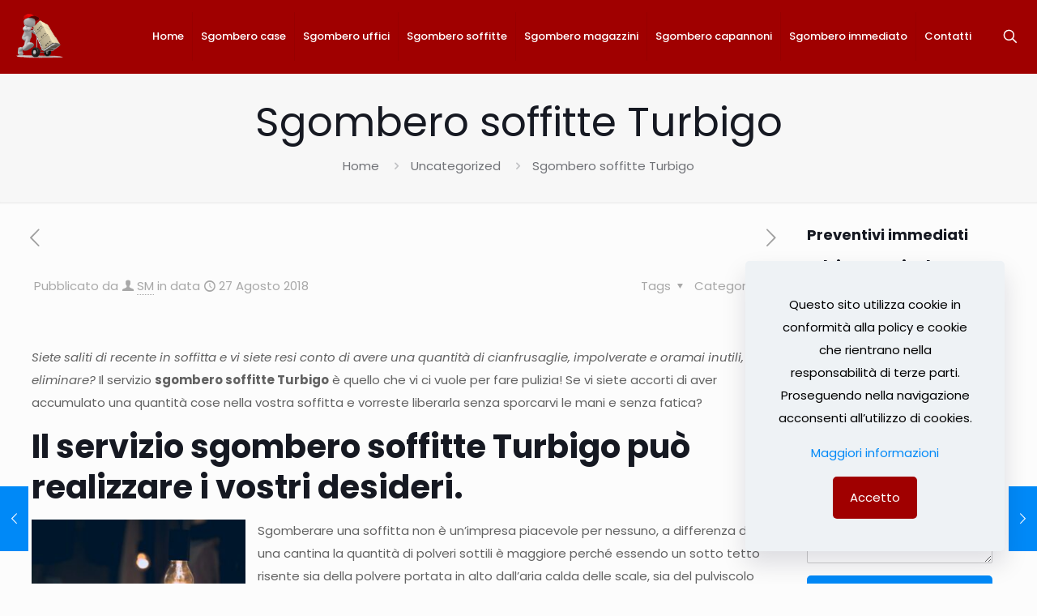

--- FILE ---
content_type: text/html; charset=UTF-8
request_url: https://sgomberiamilano.it/sgombero-soffitte-turbigo/
body_size: 34469
content:
<!DOCTYPE html>
<html lang="it-IT" class="no-js " itemscope itemtype="https://schema.org/Article" >

<head>

<meta charset="UTF-8" />
<meta name='robots' content='index, follow, max-image-preview:large, max-snippet:-1, max-video-preview:-1' />
	<style>img:is([sizes="auto" i], [sizes^="auto," i]) { contain-intrinsic-size: 3000px 1500px }</style>
	<link rel='preconnect' href='https://spcdn.shortpixel.ai' >
<link rel='preconnect' href='https://cdn.trustindex.io' >
<link rel='dns-prefetch' href='//www.google-analytics.com'>
<link rel='dns-prefetch' href='//www.googletagmanager.com'>
<meta property="og:url" content="https://sgomberiamilano.it/sgombero-soffitte-turbigo/"/>
<meta property="og:type" content="article"/>
<meta property="og:title" content="Sgombero soffitte Turbigo"/>
<meta property="og:description" content="Siete saliti di recente in soffitta e vi siete resi conto di avere una quantità di cianfrusaglie, impolverate e oramai inutili, da eliminare? Il servizio sgombero soffitte […]"/>
<link rel="alternate" hreflang="it-IT" href="https://sgomberiamilano.it/sgombero-soffitte-turbigo/"/>
<meta name="format-detection" content="telephone=no">
<meta name="viewport" content="width=device-width, initial-scale=1, maximum-scale=1" />
<meta name="theme-color" content="#ffffff" media="(prefers-color-scheme: light)">
<meta name="theme-color" content="#ffffff" media="(prefers-color-scheme: dark)">

	<!-- This site is optimized with the Yoast SEO plugin v24.8.1 - https://yoast.com/wordpress/plugins/seo/ -->
	<title>Sgombero soffitte Turbigo, chiamaci ora!</title><link rel="preload" href="https://spcdn.shortpixel.ai/spio/ret_img,q_orig,to_webp,s_webp/sgomberiamilano.it/wp-content/uploads/2018/07/imgpr.png" as="image" fetchpriority="high" /><link rel="preload" href="https://spcdn.shortpixel.ai/spio/ret_img,q_orig,to_webp,s_webp/sgomberiamilano.it/wp-content/uploads/2018/08/sofitta-300x200.jpg" as="image" imagesrcset="https://spcdn.shortpixel.ai/spio/ret_img,q_orig,to_webp,s_webp/sgomberiamilano.it/wp-content/uploads/2018/08/sofitta-300x200.jpg 300w, https://spcdn.shortpixel.ai/spio/ret_img,q_orig,to_webp,s_webp/sgomberiamilano.it/wp-content/uploads/2018/08/sofitta-219x146.jpg 219w, https://spcdn.shortpixel.ai/spio/ret_img,q_orig,to_webp,s_webp/sgomberiamilano.it/wp-content/uploads/2018/08/sofitta-50x33.jpg 50w, https://spcdn.shortpixel.ai/spio/ret_img,q_orig,to_webp,s_webp/sgomberiamilano.it/wp-content/uploads/2018/08/sofitta-113x75.jpg 113w, https://spcdn.shortpixel.ai/spio/ret_img,q_orig,to_webp,s_webp/sgomberiamilano.it/wp-content/uploads/2018/08/sofitta.jpg 626w" imagesizes="(max-width:767px) 264px, 264px" fetchpriority="high" /><style id="perfmatters-used-css">@font-face{font-family:"FontAwesome";src:url("https://sgomberiamilano.it/wp-content/plugins/btns_mobile_amp/static/font-awesome-4.7.0/css/../fonts/fontawesome-webfont.eot?v=4.7.0");src:url("https://sgomberiamilano.it/wp-content/plugins/btns_mobile_amp/static/font-awesome-4.7.0/css/../fonts/fontawesome-webfont.eot?#iefix&v=4.7.0") format("embedded-opentype"),url("https://sgomberiamilano.it/wp-content/plugins/btns_mobile_amp/static/font-awesome-4.7.0/css/../fonts/fontawesome-webfont.woff2?v=4.7.0") format("woff2"),url("https://sgomberiamilano.it/wp-content/plugins/btns_mobile_amp/static/font-awesome-4.7.0/css/../fonts/fontawesome-webfont.woff?v=4.7.0") format("woff"),url("https://sgomberiamilano.it/wp-content/plugins/btns_mobile_amp/static/font-awesome-4.7.0/css/../fonts/fontawesome-webfont.ttf?v=4.7.0") format("truetype"),url("https://sgomberiamilano.it/wp-content/plugins/btns_mobile_amp/static/font-awesome-4.7.0/css/../fonts/fontawesome-webfont.svg?v=4.7.0#fontawesomeregular") format("svg");font-weight:normal;font-style:normal;}.fa{display:inline-block;font:normal normal normal 14px/1 FontAwesome;font-size:inherit;text-rendering:auto;-webkit-font-smoothing:antialiased;-moz-osx-font-smoothing:grayscale;}@-webkit-keyframes fa-spin{0%{-webkit-transform:rotate(0deg);transform:rotate(0deg);}100%{-webkit-transform:rotate(359deg);transform:rotate(359deg);}}@keyframes fa-spin{0%{-webkit-transform:rotate(0deg);transform:rotate(0deg);}100%{-webkit-transform:rotate(359deg);transform:rotate(359deg);}}.fa-phone:before{content:"";}.fa-envelope:before{content:"";}.fa-whatsapp:before{content:"";}.sr-only{position:absolute;width:1px;height:1px;padding:0;margin:-1px;overflow:hidden;clip:rect(0,0,0,0);border:0;}@keyframes spin{from{transform:rotate(0deg);}to{transform:rotate(360deg);}}@keyframes blink{from{opacity:0;}50%{opacity:1;}to{opacity:0;}}a,abbr,acronym,address,applet,article,aside,audio,b,blockquote,body,canvas,caption,center,cite,code,del,details,dfn,div,em,embed,fieldset,figcaption,figure,footer,form,h1,h2,h3,h4,h5,h6,header,hgroup,html,i,iframe,img,ins,kbd,label,legend,li,mark,menu,nav,object,ol,output,p,pre,q,ruby,s,samp,section,span,strike,strong,summary,table,tbody,td,tfoot,th,thead,time,tr,tt,u,ul,var,video{margin:0;padding:0;border:0;font-size:100%;font:inherit;vertical-align:baseline;}article,aside,details,figcaption,figure,footer,header,hgroup,menu,nav,section{display:block;}body{line-height:1;}ol,ul{list-style:none;}body{--mfn-column-gap-top:0;--mfn-column-gap-bottom:40px;--mfn-column-gap-left:12px;--mfn-column-gap-right:12px;--mfn-article-box-decoration:#0089f7;--mfn-before-after-slider:#fff;--mfn-before-after-label:rgba(0,0,0,.25);--mfn-before-after-label-color:#fff;--mfn-blog-slider-date-bg:#f8f8f8;--mfn-blog-date-bg:#f8f8f8;--mfn-contactbox-line:hsla(0,0%,100%,.2);--mfn-infobox-line:hsla(0,0%,100%,.2);--mfn-faq-line:rgba(0,0,0,.1);--mfn-clients-tiles:rgba(0,0,0,.08);--mfn-clients-tiles-hover:#0089f7;--mfn-offer-thumbs-nav:#0089f7;--mfn-timeline-date-bg:#f8f8f8;--mfn-sliding-box-bg:#0089f7;--mfn-tabs-border-width:1px;--mfn-tabs-border-color:rgba(0,0,0,.08);--mfn-shape-divider:#000;--mfn-icon-box-icon:#0089f7;--mfn-popup-tmpl-offset:30px;--mfn-exitbutton-font-size:16px;--mfn-exitbutton-size:30px;--mfn-exitbutton-item-size:16px;--mfn-exitbutton-offset-horizontal:0px;--mfn-wpml-arrow-size:10px;--mfn-sidemenu-always-visible-offset:400px;--mfn-button-font-family:inherit;--mfn-button-font-size:inherit;--mfn-button-font-weight:inherit;--mfn-button-font-style:inherit;--mfn-button-letter-spacing:inherit;--mfn-button-gap:10px;--mfn-button-padding:10px 20px;--mfn-button-border-width:0px;--mfn-button-border-style:solid;--mfn-button-border-radius:3px;--mfn-button-transition:.2s;--mfn-button-color:#626262;--mfn-button-color-hover:#626262;--mfn-button-icon-color:#626262;--mfn-button-icon-color-hover:#626262;--mfn-button-bg:#dbdddf;--mfn-button-bg-hover:#d3d3d3;--mfn-button-border-color:transparent;--mfn-button-border-color-hover:transparent;--mfn-button-box-shadow:unset;--mfn-button-theme-color:#fff;--mfn-button-theme-color-hover:#fff;--mfn-button-theme-icon-color:#0095eb;--mfn-button-theme-icon-color-hover:#007cc3;--mfn-button-theme-bg:#0095eb;--mfn-button-theme-bg-hover:#007cc3;--mfn-button-theme-border-color:transparent;--mfn-button-theme-border-color-hover:transparent;--mfn-button-theme-box-shadow:unset;--mfn-button-shop-color:#fff;--mfn-button-shop-color-hover:#fff;--mfn-button-shop-icon-color:#0095eb;--mfn-button-shop-icon-color-hover:#007cc3;--mfn-button-shop-bg:#161922;--mfn-button-shop-bg-hover:#030304;--mfn-button-shop-border-color:transparent;--mfn-button-shop-border-color-hover:transparent;--mfn-button-shop-box-shadow:unset;--mfn-button-action-color:#626262;--mfn-button-action-color-hover:#626262;--mfn-button-action-bg:#dbdddf;--mfn-button-action-bg-hover:#d3d3d3;--mfn-button-action-border-color:transparent;--mfn-button-action-border-color-hover:transparent;--mfn-button-action-box-shadow:unset;}body.style-simple{--mfn-contactbox-line:hsla(0,0%,100%,.1);--mfn-infobox-line:hsla(0,0%,100%,.1);}img:not([src$=".svg"]){max-width:100%;height:auto;}html{height:100%;}body{-webkit-font-smoothing:antialiased;-webkit-text-size-adjust:100%;}*,:after,:before{box-sizing:inherit;-webkit-font-smoothing:antialiased;}h1,h2,h3,h4,h5,h6{margin-bottom:15px;}h1 a,h2 a,h3 a,h4 a,h5 a,h6 a{font-weight:inherit;}h1 a:hover,h2 a:hover,h3 a:hover,h4 a:hover,h5 a:hover,h6 a:hover{text-decoration:none;}p{margin:0 0 15px;}em,i{font-style:italic;}b,dt,strong{font-weight:700;}a,a:focus,a:visited{text-decoration:none;outline:0;}a:hover{text-decoration:underline;}p a,p a:visited{line-height:inherit;}.content_wrapper img,img.scale-with-grid{max-width:100%;height:auto;}button::-moz-focus-inner,input::-moz-focus-inner{border:0;padding:0;}.button,.wc-block-components-button:not(.is-link),.woocommerce a.added_to_cart,.wp-block-button__link,button,input[type=button],input[type=reset],input[type=submit]{display:inline-flex;align-items:center;justify-content:center;gap:var(--mfn-button-gap);position:relative;box-sizing:border-box;font-family:var(--mfn-button-font-family);font-size:var(--mfn-button-font-size);font-weight:var(--mfn-button-font-weight);font-style:var(--mfn-button-font-style);letter-spacing:var(--mfn-button-letter-spacing);line-height:1.2;padding:var(--mfn-button-padding);border-width:var(--mfn-button-border-width);border-style:var(--mfn-button-border-style);border-radius:var(--mfn-button-border-radius);outline:unset;text-decoration:none;cursor:pointer;overflow:hidden;transition:color var(--mfn-button-transition) ease-in-out,background-color var(--mfn-button-transition) ease-in-out,border-color var(--mfn-button-transition) ease-in-out;}.button:hover,.button[aria-expanded=true],.wc-block-components-button:not(.is-link):hover,.wc-block-components-button:not(.is-link)[aria-expanded=true],.woocommerce a.added_to_cart:hover,.woocommerce a.added_to_cart[aria-expanded=true],.wp-block-button__link:hover,.wp-block-button__link[aria-expanded=true],button:hover,button[aria-expanded=true],input[type=button]:hover,input[type=button][aria-expanded=true],input[type=reset]:hover,input[type=reset][aria-expanded=true],input[type=submit]:hover,input[type=submit][aria-expanded=true]{text-decoration:none;}.button.disabled,.button:disabled,.button[aria-disabled=true],.wc-block-components-button:not(.is-link).disabled,.wc-block-components-button:not(.is-link):disabled,.wc-block-components-button:not(.is-link)[aria-disabled=true],.woocommerce a.added_to_cart.disabled,.woocommerce a.added_to_cart:disabled,.woocommerce a.added_to_cart[aria-disabled=true],.wp-block-button__link.disabled,.wp-block-button__link:disabled,.wp-block-button__link[aria-disabled=true],button.disabled,button:disabled,button[aria-disabled=true],input[type=button].disabled,input[type=button]:disabled,input[type=button][aria-disabled=true],input[type=reset].disabled,input[type=reset]:disabled,input[type=reset][aria-disabled=true],input[type=submit].disabled,input[type=submit]:disabled,input[type=submit][aria-disabled=true]{cursor:not-allowed;opacity:.3;}@keyframes loading-spin{0%{transform:rotate(0deg);}to{transform:rotate(1turn);}}.button i,.wc-block-components-button:not(.is-link) i,.woocommerce a.added_to_cart i,.wp-block-button__link i,button i,input[type=button] i,input[type=reset] i,input[type=submit] i{transition:all var(--mfn-button-transition) ease-in-out;}.button.button_full_width,.wc-block-components-button:not(.is-link).button_full_width,.woocommerce a.added_to_cart.button_full_width,.wp-block-button__link.button_full_width,button.button_full_width,input[type=button].button_full_width,input[type=reset].button_full_width,input[type=submit].button_full_width{width:100%;}.button-animation-slide .button,.button-animation-slide .wc-block-components-button:not(.is-link),.button-animation-slide .woocommerce a.added_to_cart,.button-animation-slide .wp-block-button__link{transform-style:preserve-3d;}.button-animation-slide .button:before,.button-animation-slide .wc-block-components-button:not(.is-link):before,.button-animation-slide .woocommerce a.added_to_cart:before,.button-animation-slide .wp-block-button__link:before{content:"";display:block;position:absolute;z-index:-1;background-color:inherit;transition:all var(--mfn-button-transition) ease-in-out;}.button-animation-slide-right .button:before,.button-animation-slide-right .wc-block-components-button:not(.is-link):before,.button-animation-slide-right .woocommerce a.added_to_cart:before,.button-animation-slide-right .wp-block-button__link:before{left:0;top:0;width:0;height:100%;}.button-animation-slide-right .button:hover:before,.button-animation-slide-right .button[aria-expanded=true]:before,.button-animation-slide-right .wc-block-components-button:not(.is-link):hover:before,.button-animation-slide-right .wc-block-components-button:not(.is-link)[aria-expanded=true]:before,.button-animation-slide-right .woocommerce a.added_to_cart:hover:before,.button-animation-slide-right .woocommerce a.added_to_cart[aria-expanded=true]:before,.button-animation-slide-right .wp-block-button__link:hover:before,.button-animation-slide-right .wp-block-button__link[aria-expanded=true]:before{width:100%;}.button,.widget a.button,.wp-block-button__link,button,input[type=button],input[type=reset]{background-color:var(--mfn-button-bg);border-color:var(--mfn-button-border-color);color:var(--mfn-button-color);box-shadow:var(--mfn-button-box-shadow);}.button i,.widget a.button i,.wp-block-button__link i,button i,input[type=button] i,input[type=reset] i{color:var(--mfn-button-icon-color);}.button:hover,.widget a.button:hover,.wp-block-button__link:hover,button:hover,input[type=button]:hover,input[type=reset]:hover{background-color:var(--mfn-button-bg-hover);border-color:var(--mfn-button-border-color-hover);color:var(--mfn-button-color-hover);}.button:hover i,.widget a.button:hover i,.wp-block-button__link:hover i,button:hover i,input[type=button]:hover i,input[type=reset]:hover i{color:var(--mfn-button-icon-color-hover);}.button-animation-slide .button:hover,.button-animation-slide .widget a.button:hover,.button-animation-slide .wp-block-button__link:hover,.button-animation-slide button:hover{background-color:var(--mfn-button-bg);}.button-animation-slide .button:before,.button-animation-slide .widget a.button:before,.button-animation-slide .wp-block-button__link:before,.button-animation-slide button:before{background-color:var(--mfn-button-bg-hover);}.button_theme,input[type=submit]{background-color:var(--mfn-button-theme-bg);border-color:var(--mfn-button-theme-border-color);color:var(--mfn-button-theme-color);box-shadow:var(--mfn-button-theme-box-shadow);}.button_theme i,input[type=submit] i{color:var(--mfn-button-theme-icon-color);}.button_theme:hover,input[type=submit]:hover{background-color:var(--mfn-button-theme-bg-hover);border-color:var(--mfn-button-theme-border-color-hover);color:var(--mfn-button-theme-color-hover);}.button_theme:hover i,input[type=submit]:hover i{color:var(--mfn-button-theme-icon-color-hover);}@font-face{font-family:mfn-icons;src:url("https://sgomberiamilano.it/wp-content/themes/betheme/css/../fonts/mfn/icons.eot?3522148");src:url("https://sgomberiamilano.it/wp-content/themes/betheme/css/../fonts/mfn/icons.eot?3522148#iefix") format("embedded-opentype"),url("https://sgomberiamilano.it/wp-content/themes/betheme/css/../fonts/mfn/icons.woff2?3522148") format("woff2"),url("https://sgomberiamilano.it/wp-content/themes/betheme/css/../fonts/mfn/icons.woff?3522148") format("woff"),url("https://sgomberiamilano.it/wp-content/themes/betheme/css/../fonts/mfn/icons.ttf?3522148") format("truetype"),url("https://sgomberiamilano.it/wp-content/themes/betheme/css/../fonts/mfn/icons.svg?3522148#mfn-icons") format("svg");font-weight:400;font-style:normal;font-display:swap;}[class*=" icon-"]:before,[class^=icon-]:before{font-family:mfn-icons;font-style:normal;font-weight:400;speak:never;display:inline-block;text-decoration:inherit;width:1em;text-align:center;font-variant:normal;text-transform:none;line-height:1em;-webkit-font-smoothing:antialiased;-moz-osx-font-smoothing:grayscale;}.icon-clock:before{content:"";}.icon-down-dir:before{content:"";}.icon-heart-empty-fa:before{content:"";}.icon-heart-fa:before{content:"";}.icon-right-open:before{content:"";}.icon-right-open-big:before{content:"";}.icon-user:before{content:"";}.icon-menu-fine:before{content:"";}.icon-search-fine:before{content:"";}.icon-cancel-fine:before{content:"";}.icon-x-twitter:before{content:"";}.icon-gplus:before{content:"";}.icon-facebook:before{content:"";}.icon-pinterest:before{content:"";}.icon-linkedin:before{content:"";}button::-moz-focus-inner{padding:0;border:0;}body{min-width:960px;}#Wrapper,body.admin-bar{position:relative;}#Wrapper{max-width:1240px;margin:0 auto;}.layout-full-width{padding:0;}.layout-full-width #Wrapper{max-width:100% !important;width:100% !important;margin:0 !important;}#Content{width:100%;padding-top:30px;z-index:0;position:relative;}#Content.no-padding,.template-slider #Content,.with_aside #Content{padding-top:0;}.with_aside .sections_group{padding-top:30px;}.section{position:relative;box-sizing:border-box;}.container,.section_wrapper{max-width:1220px;height:100%;margin:0 auto;position:relative;}.container:after,.section_wrapper:after{clear:both;content:" ";display:block;height:0;visibility:hidden;width:100%;}.column,.columns{float:left;margin:0;}.the_content_wrapper{margin:0 1%;width:98%;}.has_content .the_content_wrapper{margin-bottom:15px;}.sidebar,.widget-area{box-sizing:border-box;}.mcb-column,.mcb-wrap,.section{background-position:0 0;background-repeat:no-repeat;}.four.columns,.one-fourth.column{width:25%;}.one-third.column{width:33.333%;}.one.column{width:100%;}.mcb-column-inner{position:relative;margin:var(--mfn-column-gap-top) var(--mfn-column-gap-right) var(--mfn-column-gap-bottom) var(--mfn-column-gap-left);}.with_aside .content_wrapper{max-width:1240px;margin:0 auto;}.with_aside .sections_group{width:75%;float:left;}.with_aside #Content .section_wrapper{max-width:98%;max-width:calc(100% - 20px);}.with_aside .four.columns{float:right;margin:0;}.container:after{clear:both;}.clearfix:after,.clearfix:before,.container:after{content:" ";display:block;height:0;visibility:hidden;}.clearfix:after,.clearfix:before{overflow:hidden;width:0;}.clear,.clearfix:after{clear:both;}.section[data-parallax="3d"]>.section_wrapper{flex-grow:1;width:100%;}.page-pager .mcb-column-inner,.post-pager .mcb-column-inner{margin-bottom:0 !important;}#Content .fixed-nav,.mfn-header-tmpl-burger-sidebar-opened .fixed-nav,.pager-single a span:after{display:none;}.fixed-nav{position:fixed;bottom:40px;height:80px;z-index:90;}.fixed-nav.fixed-nav-next{right:0;}.fixed-nav .arrow{display:block;width:35px;font-size:15px;color:#fff;line-height:80px;text-align:center;}.fixed-nav .arrow,.fixed-nav .photo{height:80px;position:relative;z-index:92;}.fixed-nav .photo{width:80px;overflow:hidden;line-height:0;background-color:#eee;}.fixed-nav .desc{width:190px;padding:6px 15px;min-height:68px;background:#fff;z-index:91;}.fixed-nav .desc h6{margin-bottom:0;}.fixed-nav .desc i{display:inline-block;margin-right:2px;}.fixed-nav .desc i:before{margin-left:0;}.fixed-nav .desc .date{display:inline-block;width:100%;padding-top:3px;border-top-width:1px;border-top-style:solid;}.fixed-nav-next .arrow,.fixed-nav-next .desc,.fixed-nav-next .photo{float:right;}.fixed-nav-next .desc{margin-right:-335px;}.fixed-nav-next:focus .desc,.fixed-nav-next:hover .desc{margin-right:0;}.fixed-nav .desc,.fixed-nav .photo{transition:all .3s ease-in-out;}@media only screen and (max-width:1430px){.fixed-nav-next .photo{position:static;margin-right:-115px;}.fixed-nav-next:focus .photo,.fixed-nav-next:hover .photo{margin-right:0;}}#Header_wrapper{position:relative;}body:not(.template-slider) #Header_wrapper{background-repeat:no-repeat;background-position:top;}#Header{position:relative;}body:not(.template-slider) #Header{min-height:250px;}#Header .container{padding-left:var(--mfn-column-gap-left);padding-right:var(--mfn-column-gap-right);box-sizing:border-box;}#Top_bar{position:absolute;left:0;top:61px;width:100%;border-bottom:1px solid transparent;z-index:30;}#Top_bar .column{display:flex;margin-bottom:0;}.layout-full-width.header-fw #Action_bar .container,.layout-full-width.header-fw #Top_bar .container{max-width:100%;}.layout-full-width.header-fw #Top_bar .container{padding-left:0;padding-right:0;}#Top_bar .top_bar_left{position:relative;float:left;width:100%;}#Top_bar .logo{float:left;margin:0 30px 0 20px;}#Top_bar .logo h1{margin:0;}#Top_bar .logo:not(.text-logo) h1{line-height:0;font-size:0;margin:0;}#Top_bar #logo{display:block;height:60px;line-height:60px;padding:15px 0;box-sizing:content-box;}#Top_bar #logo:hover{text-decoration:none;}#Top_bar #logo img{vertical-align:middle;max-height:100%;}#Top_bar #logo img.logo-mobile,#Top_bar #logo img.logo-mobile-sticky,#Top_bar #logo img.logo-sticky{display:none;}#Top_bar #logo img[height]{width:auto;max-height:100% !important;}#Top_bar .menu_wrapper{float:left;z-index:201;}#Top_bar .secondary_menu_wrapper{display:none;}#Top_bar a.responsive-menu-toggle{display:none;position:absolute;right:15px;top:50%;margin-top:-17px;width:34px;height:34px;text-align:center;border-radius:3px;z-index:200;}#Top_bar a.responsive-menu-toggle i{font-size:22px;line-height:34px;}#Top_bar a.responsive-menu-toggle span{float:right;padding:10px 5px;line-height:14px;}#Top_bar .search_wrapper{position:absolute;left:50%;transform:translateX(-50%);top:calc(100% + 40px);display:none;z-index:205;width:100%;width:600px;box-sizing:border-box;max-width:80%;overflow:hidden;}#Top_bar .search_wrapper>form,.column_livesearch .mfn-live-search-wrapper>form{position:relative;}#Top_bar .search_wrapper input[type=text],.column_livesearch .mfn-live-search-wrapper input[type=text]{width:100%;margin:0;box-sizing:border-box;-webkit-box-shadow:0 0 0;box-shadow:0 0 0;padding:22px 30px 22px 60px;background:none;border-width:0;font-size:15px;color:rgba(0,0,0,.8);}#Top_bar .search_wrapper input[type=text]:focus,.column_livesearch .mfn-live-search-wrapper input[type=text]:focus{background-color:transparent !important;}#Top_bar .search_wrapper .icon_close,#Top_bar .search_wrapper .icon_search,.column_livesearch .mfn-live-search-wrapper .icon_search{position:absolute;top:50%;transform:translateY(-50%);}#Top_bar .search_wrapper .icon_search,.column_livesearch .mfn-live-search-wrapper .icon_search{left:15px;}#Top_bar .search_wrapper .icon_close{right:10px;}#Top_bar .search_wrapper,#Top_bar .top_bar_right .mfn-live-search-box,.column_livesearch .mfn-live-search-box,.column_livesearch .mfn-live-search-wrapper{background-color:#fff;box-shadow:0 10px 46px 0 rgba(1,7,39,.1);border-radius:4px;}#Top_bar .top_bar_right{float:right;position:relative;padding:0 20px;flex-shrink:0;}#Top_bar .top_bar_right .top_bar_right_wrapper{display:flex;align-items:center;height:100%;}#Top_bar .top_bar_right .top-bar-right-icon{display:flex;align-items:center;margin:0 5px;line-height:0;font-size:20px;text-decoration:none;}#Top_bar .top_bar_right .top_bar_right_wrapper>a:last-child{margin-right:0;}#Top_bar .top_bar_right .top-bar-right-icon svg{width:26px;}#Top_bar .top_bar_right .top-bar-right-icon svg .path{stroke:#444;}#Top_bar #menu{z-index:201;}#Top_bar .menu{z-index:202;}#Top_bar .menu>li{margin:0;z-index:203;display:block;float:left;}#Top_bar .menu>li:not(.mfn-megamenu-parent){position:relative;}#Top_bar .menu>li>a{display:block;line-height:60px;padding:15px 0;position:relative;}#Top_bar .menu>li>a:not(.menu-toggle):after{content:"";height:4px;width:100%;position:absolute;left:0;top:-4px;z-index:203;opacity:0;}#Top_bar .menu>li>a span:not(.description){display:block;line-height:60px;padding:0 20px;white-space:nowrap;border-right-width:1px;border-style:solid;}#Top_bar .menu>li>a span>span:not(.description){display:inline !important;padding:0 !important;}#Top_bar .menu>li:last-child>a span{border:0;}#Top_bar .menu>li>a:hover{text-decoration:none;}#Top_bar .menu>li.current-menu-ancestor>a:after,#Top_bar .menu>li.current-menu-item>a:after,#Top_bar .menu>li.current-menu-parent>a:after,#Top_bar .menu>li.current-page-parent>a:after,#Top_bar .menu>li.current_page_ancestor>a:after,#Top_bar .menu>li.current_page_item>a:after,#Top_bar .menu>li.hover>a:after{opacity:1;}#Top_bar .menu li ul{position:absolute;left:0;top:100%;z-index:205;margin:0;display:none;background-image:url("https://sgomberiamilano.it/wp-content/themes/betheme/css/../images/box_shadow.png");background-repeat:repeat-x;background-position:0 0;}#Top_bar .menu li>ul{box-shadow:2px 2px 2px 0 rgba(0,0,0,.03);-webkit-box-shadow:2px 2px 2px 0 rgba(0,0,0,.03);}#Top_bar .menu li ul li{padding:0;width:200px;position:relative;font-weight:400;}#Top_bar .menu li ul li a{padding:10px 20px;display:block;border-bottom:1px solid rgba(0,0,0,.05);}#Top_bar .menu li ul li a span{display:inline-block;position:relative;}#Top_bar .menu>li ul li.hover>a,#Top_bar .menu>li ul li a:hover{text-decoration:none;background:rgba(0,0,0,.06);}#Top_bar .menu li ul li ul{position:absolute;left:200px;top:0;z-index:204;}#Top_bar .menu li ul li a{-webkit-transition:all .2s ease-in-out;-moz-transition:all .2s ease-in-out;-o-transition:all .2s ease-in-out;-ms-transition:all .2s ease-in-out;transition:all .2s ease-in-out;}.header-classic #Header .top_bar_left,.header-classic #Header .top_bar_right{background-color:transparent;}.header-classic #Top_bar{position:static;background-color:#fff;}.header-classic #Top_bar .top_bar_right:before{display:none;}#body_overlay{position:fixed;top:0;left:0;width:100%;height:120%;background:rgba(0,0,0,.6);z-index:9002;display:none;}body.mobile-side-slide{position:relative;overflow-x:visible;}#Side_slide{display:block;position:fixed;top:0;right:-250px;max-width:100%;width:250px;height:100%;overflow:auto;border-bottom-width:60px;border-bottom-style:solid;z-index:99999;z-index:100000;}#Side_slide .close-wrapper{height:60px;}#Side_slide .close-wrapper a.close{height:34px;width:34px;display:block;float:right;margin:13px 13px 0 0;}#Side_slide .close-wrapper a.close i{font-size:22px;line-height:34px;}#Side_slide .extras{padding:0 20px;}#Side_slide .extras .extras-wrapper{display:flex;align-items:center;flex-wrap:wrap;justify-content:center;margin-bottom:20px;}#Side_slide .extras .extras-wrapper a{display:flex;align-items:center;text-decoration:none;padding:5px;font-size:20px;}#Side_slide #menu{display:block !important;margin-bottom:20px;max-height:none !important;}#Side_slide #menu ul{width:100% !important;}#Side_slide #menu ul li{width:100%;position:relative;border-top:1px solid hsla(0,0%,100%,.03);}#Side_slide #menu>ul:last-child>li:last-child{border-bottom:1px solid hsla(0,0%,100%,.03);}#Side_slide #menu ul li a{display:block;padding:11px 5px 10px 20px;margin-right:50px;text-decoration:none;line-height:19px;}#Side_slide #menu ul li ul{display:none;background:hsla(0,0%,100%,.025);}#Side_slide #menu ul li ul li a{padding-left:35px;}#Side_slide #menu ul li ul li ul li a{padding-left:50px;}#Side_slide .lang-wrapper{margin-bottom:20px;text-align:center;display:none;}#Side_slide .lang-wrapper ul li{border-top:1px solid hsla(0,0%,100%,.03);}#Side_slide .lang-wrapper ul li:last-child{border-bottom:1px solid hsla(0,0%,100%,.03);}#Side_slide .lang-wrapper ul li a{display:block;padding:11px 20px 10px;text-decoration:none;line-height:19px;}#Side_slide .search-wrapper{margin-bottom:20px;position:relative;display:none;}#Side_slide .search-wrapper>form{position:relative;}#Side_slide .search-wrapper input.field{width:100%;background:none !important;border-width:1px 0;border-color:hsla(0,0%,100%,.05);line-height:20px;padding:10px 55px 10px 20px;box-sizing:border-box;box-shadow:0 0 0 0 transparent;}#Side_slide .search-wrapper a.submit{position:absolute;top:0;right:5px;font-size:20px;padding:10px;}#Side_slide .social{text-align:center;margin:0 20px 13px;}#Side_slide .social li{display:inline-block;margin:1px;}#Side_slide .social li a{display:block;padding:4px;text-decoration:none;font-size:15px;}#Side_slide{background-color:#191919;border-color:#191919;}#Side_slide,#Side_slide #menu ul li.submenu .menu-toggle,#Side_slide .search-wrapper input.field,#Side_slide a:not(.action_button){color:#a6a6a6;}#Side_slide #menu ul li.current-menu-ancestor>a,#Side_slide #menu ul li.current-menu-item>a,#Side_slide #menu ul li.current-menu-parent>a,#Side_slide #menu ul li.current-page-ancestor>a,#Side_slide #menu ul li.current-page-parent>a,#Side_slide #menu ul li.current_page_ancestor>a,#Side_slide #menu ul li.current_page_item>a,#Side_slide #menu ul li.hover>.menu-toggle,#Side_slide #menu ul li.hover>a,#Side_slide #menu ul li:hover>a,#Side_slide a.active,#Side_slide a:not(.action_button):hover{color:#fff;}#Subheader{background-color:rgba(0,0,0,.02);background-position:top;background-repeat:no-repeat;padding:30px 0;position:relative;}#Subheader .title{margin-bottom:0;width:70%;float:left;}#Subheader ul.breadcrumbs{display:block;width:30%;margin:1px 0 0;font-size:1em !important;float:right;text-align:right;}#Subheader ul.breadcrumbs li{display:inline-block;}#Subheader ul.breadcrumbs li,#Subheader ul.breadcrumbs li a{color:rgba(0,0,0,.3);}#Subheader ul.breadcrumbs li span{margin:0 10px;opacity:.4;}#Subheader:after{content:"";height:3px;width:100%;display:block;position:absolute;left:0;bottom:-3px;z-index:1;box-shadow:inset 0 4px 3px -2px rgba(0,0,0,.06);}.subheader-both-center #Subheader .title{width:100%;text-align:center;}.subheader-both-center #Subheader .breadcrumbs{width:100%;text-align:center;margin-top:10px;}#Intro.parallax,.section[data-parallax="3d"]{overflow:hidden;display:flex;justify-content:center;}.post-meta{margin-bottom:8px;}.post-meta .author-date{float:left;}.post-meta .author-date a{border-bottom-width:1px;border-style:dotted;text-decoration:none !important;}.post-meta .category{float:right;position:relative;}.post-meta .category.mata-tags{margin-right:10px;}.post-meta .category .cat-btn{cursor:pointer;}.post-meta .category .cat-wrapper{position:absolute;right:0;top:100%;display:none;z-index:21;}.post-meta .category:hover .cat-wrapper{display:block;}.post-meta .category .cat-wrapper ul{padding:7px;min-width:70px;background:#f9f9f9;}.post-meta .category .cat-wrapper ul li{border-bottom:1px solid rgba(0,0,0,.05);}.post-meta .category .cat-wrapper ul li:last-child{border-bottom:0;}.post-meta .category .cat-wrapper ul li a{display:block;text-align:center;padding:1px 5px;color:#8b8b8b;}.post-meta .category .cat-wrapper ul li a:hover{text-decoration:none;color:#5f5f5f;background:hsla(0,0%,100%,.8);}.post-nav{padding:10px 15px 4px 130px;margin-bottom:20px;background-image:url("https://sgomberiamilano.it/wp-content/themes/betheme/css/../images/stripes/stripes_5_b.png");-webkit-box-sizing:border-box;-moz-box-sizing:border-box;box-sizing:border-box;overflow:hidden;}.no-share .post-nav,.share-simple .post-nav{padding-left:15px;padding-right:15px;}.post-nav.minimal.column{padding:0;background:none;position:relative;height:40px !important;}.post-nav.minimal a{position:absolute;top:0;opacity:.6;-webkit-transition:all .3s ease-in-out;transition:all .3s ease-in-out;}.post-nav.minimal a:hover{opacity:1;}.post-nav.minimal a.next{right:0;}.post-nav.minimal a i{font-size:25px;line-height:30px;color:#626262;}.post-nav.minimal a svg{fill:#626262;}a.mfn-love.loved i:first-child,a.mfn-love:not(.loved) i:last-child{display:none;}.post-header{margin-bottom:20px;}.post-header .button-love{width:99px;float:left;text-align:center;}.post-header .button-love a.mfn-love{display:inline-block;position:relative;padding-left:28px;font-size:17px;margin-top:25px;}.no-title .post-header .button-love a.mfn-love{margin-top:0;}.post-header .button-love a.mfn-love i{position:absolute;left:0;top:0;font-size:18px;}.post-header .button-love a.mfn-love:hover{text-decoration:none;}.post-header .button-love a.mfn-love i:last-child{opacity:0;-webkit-transition:all .3s ease-in-out;-moz-transition:all .3s ease-in-out;-o-transition:all .3s ease-in-out;-ms-transition:all .3s ease-in-out;transition:all .3s ease-in-out;}.post-header .button-love a.loved.mfn-love i:last-child,.post-header .button-love a:hover.mfn-love i:last-child{opacity:1;}.post-header .title_wrapper{margin-left:99px;border-left-width:1px;border-style:solid;padding-left:30px;}.post-header .title_wrapper h1{font-size:35px;line-height:35px;}.single-photo-wrapper .image_frame{margin-left:120px;}.no-share .single-photo-wrapper .image_frame,.share-simple .single-photo-wrapper .image_frame{margin-left:0;}.single-photo-wrapper.image{text-align:center;}.single-photo-wrapper.image .image_frame{margin-left:0;display:inline-block;}.section-post-header .single-photo-wrapper.image .image_frame{max-width:80%;max-width:calc(100% - 130px);}.no-share .section-post-header .single-photo-wrapper.image .image_frame,.share-simple .section-post-header .single-photo-wrapper.image .image_frame{max-width:100%;}.share-simple .post-header .title_wrapper{margin-left:0;padding-left:0;border-left-width:0;}.share-simple-wrapper{border-top:1px solid rgba(0,0,0,.08);padding:15px 0;text-align:left;}.share-simple-wrapper .share-label{margin-right:10px;}.share-simple-wrapper .icons{display:inline;}.share-simple-wrapper .icons a{padding:0 5px;color:#a8a8a8;}.share-simple-wrapper .icons .facebook:hover{color:#3b5998;}.share-simple-wrapper .icons .twitter:hover{color:#1da1f2;}.share-simple-wrapper .icons .linkedin:hover{color:#0077b5;}.share-simple-wrapper .icons .pinterest:hover{color:#bd081b;}.share-simple-wrapper .button-love{float:right;}.share-simple-wrapper .mfn-love{position:relative;display:inline-block;padding-left:24px;margin-left:5px;}.share-simple-wrapper .mfn-love i{position:absolute;left:0;top:0;font-size:16px;}.share-simple-wrapper .mfn-love:hover{text-decoration:none;}.share-simple-wrapper .mfn-love i:last-child{opacity:0;-webkit-transition:all .3s ease-in-out;-moz-transition:all .3s ease-in-out;-o-transition:all .3s ease-in-out;-ms-transition:all .3s ease-in-out;transition:all .3s ease-in-out;}.share-simple-wrapper .mfn-love.loved i:last-child,.share-simple-wrapper .mfn-love:hover i:last-child{opacity:1;}.mcb-sidebar{border-style:solid;padding:0 20px;position:relative;}.mcb-sidebar:before{content:"";display:block;position:absolute;top:0;width:1500px;height:100%;background:rgba(0,0,0,.01);visibility:visible;}.aside_right .mcb-sidebar{border-left-width:1px;}.aside_right .mcb-sidebar:before{left:0;}.mcb-sidebar.style-simple{border-color:transparent !important;}.mcb-sidebar.style-simple:before{content:unset;}.mcb-sidebar.lines-hidden .widget:after{display:none;}.widget{margin:30px 0;position:relative;}.widget:last-child:after{display:none;}.widget:after{content:"";display:block;position:absolute;bottom:0;width:1500px;height:0;visibility:visible;border-width:1px 0 0;border-style:solid;}.widget:not(.widget_block)>h3{font-size:18px;line-height:22px;}.aside_right .widget:after{left:0;}.widget_recent_entries ul li{padding:5px 15px;background:#fff;position:relative;margin-bottom:10px;}.widget_recent_entries ul li a{display:block;text-decoration:none;position:relative;z-index:2;margin-bottom:3px;padding-bottom:3px;border-bottom-width:1px;border-style:solid;}.widget_recent_entries ul li:last-child{margin-bottom:0;}.widget_recent_entries ul li:after{content:"";display:block;position:absolute;right:0;top:0;width:4px;height:100%;}.widget_recent_entries ul li:hover:after{width:100%;}.widget_recent_entries ul li:hover .post-date,.widget_recent_entries ul li:hover a{color:#fff;}.widget_recent_entries ul li:hover .post-date,.widget_recent_entries ul li:hover:after,.widget_recent_entries ul li:hover a{-webkit-transition:all .3s ease-in-out;-moz-transition:all .3s ease-in-out;-o-transition:all .3s ease-in-out;transition:all .3s ease-in-out;}#Footer{background-position:top;background-repeat:no-repeat;position:relative;}#Footer .footer_action{background:rgba(0,0,0,.1);}#Footer .footer_action .mcb-column-inner{margin-bottom:30px;padding-top:30px;text-align:center;font-size:110%;line-height:180%;}#Footer .widgets_wrapper{padding:15px 0;}#Footer .widgets_wrapper .mcb-column-inner{margin-bottom:0;}#Footer .widgets_wrapper .widget:after{display:none;}#Footer .footer_copy .one{margin-bottom:20px;padding-top:30px;min-height:33px;}#Footer .footer_copy .copyright{float:left;}#Footer .footer_copy .social{float:right;margin-right:20px;}#Footer .footer_copy .social li{display:inline-block;margin-right:6px;}#Footer .footer_copy .social li:last-child{margin-right:0;}#Footer .footer_copy .social li a{font-size:15px;line-height:15px;-webkit-transition:all .3s ease-in-out;-moz-transition:all .3s ease-in-out;-o-transition:all .3s ease-in-out;-ms-transition:all .3s ease-in-out;transition:all .3s ease-in-out;}.mfn-footer .footer_copy{border-top:1px solid hsla(0,0%,100%,.1);}.mfn-footer .footer_copy .social li a{color:hsla(0,0%,100%,.3);}.mfn-footer .footer_copy .social li a:hover{color:#fff;}.footer-copy-center #Footer .footer_copy{text-align:center;}.footer-copy-center #Footer .footer_copy .copyright{float:none;margin:0 0 10px;}.footer-copy-center #Footer .footer_copy .social,.footer-copy-center #Footer .footer_copy .social-menu{float:none;margin:0;}#Footer .widget_recent_entries ul li{background:rgba(0,0,0,.1);}#mfn-gdpr{display:none;align-items:center;position:fixed;z-index:10000;box-sizing:border-box;}#mfn-gdpr .mfn-gdpr-content>:last-child{margin-bottom:0;}#mfn-gdpr[data-direction=horizontal]{justify-content:center;padding:30px;width:100%;left:0;}#mfn-gdpr[data-direction=horizontal] .mfn-gdpr-content{margin-right:7vw;}#mfn-gdpr[data-direction=horizontal] .mfn-gdpr-readmore{margin-right:15px;flex-shrink:0;}#mfn-gdpr[data-direction=horizontal] .mfn-gdpr-button{flex-shrink:0;}#mfn-gdpr[data-direction=vertical]{flex-direction:column;padding:40px;bottom:40px;width:320px;}#mfn-gdpr[data-direction=vertical] .mfn-gdpr-content{margin-bottom:15px;text-align:center;}#mfn-gdpr[data-direction=vertical] .mfn-gdpr-readmore{margin-bottom:15px;}#mfn-gdpr[data-aligment=top]{top:0;}#mfn-gdpr[data-aligment=bottom]{bottom:0;}#mfn-gdpr[data-aligment=left]{left:40px;}#mfn-gdpr[data-aligment=right]{right:40px;}#mfn-gdpr .mfn-gdpr-content ol,#mfn-gdpr .mfn-gdpr-content ul{margin:0 0 15px 20px;}#mfn-gdpr[data-direction=vertical] .mfn-gdpr-content ol,#mfn-gdpr[data-direction=vertical] .mfn-gdpr-content ul{margin-left:0;}#mfn-gdpr .mfn-gdpr-content ul{list-style:disc;}#mfn-gdpr{background-color:#eef2f5;}#mfn-gdpr .mfn-gdpr-content,#mfn-gdpr .mfn-gdpr-content h1,#mfn-gdpr .mfn-gdpr-content h2,#mfn-gdpr .mfn-gdpr-content h3,#mfn-gdpr .mfn-gdpr-content h4,#mfn-gdpr .mfn-gdpr-content h5,#mfn-gdpr .mfn-gdpr-content h6,#mfn-gdpr .mfn-gdpr-content ol,#mfn-gdpr .mfn-gdpr-content ul{color:#626262;}#mfn-gdpr .mfn-gdpr-content a,#mfn-gdpr a.mfn-gdpr-readmore{color:#161922;}#mfn-gdpr a.mfn-gdpr-readmore:hover{color:#0089f7;}#mfn-gdpr .mfn-gdpr-button{background-color:#006edf;color:#fff;border:1px solid transparent;}#mfn-gdpr .mfn-gdpr-button:hover{background-color:#0089f7;color:#fff;}.dark,.dark .feature_list ul li a,.dark .icon_box a .desc,.dark .icon_box a:hover .desc,.dark .list_item a:not(.icon_bar),.dark .list_item a:not(.icon_bar):hover,.dark .widget_recent_entries ul li a,.dark ul.timeline_items{color:#fff !important;}.dark .column a:not(.button){color:hsla(0,0%,100%,.66);}.dark a.content_link .title,.dark h1,.dark h1 a,.dark h1 a:hover,.dark h2,.dark h2 a,.dark h2 a:hover,.dark h3,.dark h3 a,.dark h3 a:hover,.dark h4,.dark h4 a,.dark h4 a:hover,.dark h5,.dark h5 a,.dark h5 a:hover,.dark h6,.dark h6 a,.dark h6 a:hover{color:#fff;}.dark .article_box .desc_wrapper p,.dark .chart_box:before,.dark .comments,.dark .fixed-nav .desc h6,.dark .format-link .post-title .icon-link,.dark .how_it_works .image,.dark .icon_box.has_border:after,.dark .idea_box,.dark .list_item .circle,.dark .mcb-sidebar,.dark .opening_hours,.dark .opening_hours .opening_hours_wrapper li,.dark .portfolio_group.list .portfolio-item,.dark .portfolio_group .portfolio-item .desc .details-wrapper,.dark .post-footer .post-links,.dark .post-header .title_wrapper,.dark .pricing-box,.dark .promo_box.has_border:after,.dark .Recent_posts ul li .desc h6,.dark .section-post-related .section-related-adjustment,.dark .share_wrapper,.dark .team_list .bq_wrapper,.dark .widget:after,.dark .widget_recent_entries ul li a,.dark .woocommerce .product .related.products,.dark .woocommerce .product div.entry-summary h1.product_title:after,.dark .woocommerce .quantity input.qty,.dark .woocommerce .widget_best_sellers li,.dark .woocommerce .widget_featured_products li,.dark .woocommerce .widget_layered_nav li,.dark .woocommerce .widget_onsale li,.dark .woocommerce .widget_products li,.dark .woocommerce .widget_random_products li,.dark .woocommerce .widget_recent_products li,.dark .woocommerce .widget_recent_reviews li,.dark .woocommerce .widget_recently_viewed_products li,.dark .woocommerce .widget_shopping_cart ul.product_list_widget li,.dark .woocommerce .widget_top_rated_products li,.dark a.content_link,.dark a.icon_bar,.dark dl>dd,.dark dl>dt,.dark input[type=email],.dark input[type=password],.dark input[type=tel],.dark input[type=text],.dark select,.dark table td,.dark table th,.dark textarea{border-color:hsla(0,0%,100%,.08);}.dark #comments .commentlist>li .comment-author .says,.dark .article_box .desc_wrapper p,.dark .blockquote p.author span,.dark .button-love a .label,.dark .chart_box p,.dark .counter .desc_wrapper .title,.dark .fancy_heading .inside,.dark .fancy_heading_line .slogan,.dark .filters_buttons li.label,.dark .fixed-nav .desc .date,.dark .pager-single a,.dark .pager .pages a,.dark .post-footer,.dark .post-footer a span.label,.dark .post-meta,.dark .post-meta a,.dark .pricing-box .plan-header .price sup.period,.dark .pricing-box .plan-header p.subtitle,.dark .product_meta .posted_in,.dark .Recent_posts ul li a .desc .date,.dark .shipping-calculator-button:after,.dark .shop-filters .woocommerce-result-count,.dark .shop_slider .shop_slider_ul li .item_wrapper .price del,.dark .team .desc_wrapper p.subtitle,.dark .testimonials_slider .testimonials_slider_ul li .author span,.dark .testimonials_slider .testimonials_slider_ul li .author span a,.dark .tp_recent_tweets .twitter_time,.dark .widget_price_filter .price_label,.dark .widget_recent_entries ul li .post-date,.dark .widget_shopping_cart ul.product_list_widget li dl,.dark .woocommerce .shop_table .product-name .variation>dd,.dark .woocommerce ul.product_list_widget li .quantity{color:#dedede;}.dark .column_column ol,.dark .column_column ul,.dark .list_item.lists_2 .list_icon i,.dark .the_content_wrapper ol,.dark .the_content_wrapper ul{color:#fff;}.tooltip{display:inline;position:relative;cursor:help;border-bottom-width:1px;border-style:dotted;}.tooltip.tooltip-img.hover .tooltip-content,.tooltip.tooltip-img:hover .tooltip-content,.tooltip:focus:before,.tooltip:hover:before{opacity:1;transform:translate(-50%,-10px);}.tooltip:focus:after,.tooltip:hover:after{opacity:1;transform:translate(-50%,-10px) rotate(45deg);}.tooltip.tooltip-img .tooltip-content,.tooltip:before{content:attr(data-tooltip);text-align:center;text-indent:0;padding:6px 12px;font-size:12px;line-height:20px;transform:translate(-50%);border-radius:3px;}.tooltip.tooltip-img .tooltip-content,.tooltip:after,.tooltip:before{position:absolute;z-index:98;bottom:100%;left:50%;opacity:0;pointer-events:none;}.tooltip:after{display:block;content:"";width:10px;height:10px;border-radius:2px;margin-bottom:-4px;transform:translate(-50%) rotate(45deg);}.tooltip:before{max-width:250px;width:100%;width:max-content;}.tooltip[data-position=bottom].tooltip-img .tooltip-content,.tooltip[data-position=bottom]:before{transform:translate(-50%);top:100%;bottom:auto;}.tooltip[data-position=bottom].tooltip.tooltip-img.hover .tooltip-content,.tooltip[data-position=bottom].tooltip.tooltip-img:hover .tooltip-content,.tooltip[data-position=bottom]:focus:before,.tooltip[data-position=bottom]:hover:before{opacity:1;transform:translate(-50%,10px);}.tooltip[data-position=bottom]:after{transform:translate(-50%) rotate(45deg);top:100%;bottom:auto;}.tooltip[data-position=bottom]:focus:after,.tooltip[data-position=bottom]:hover:after{transform:translate(-50%,10px) rotate(45deg);margin-top:-4px;}.tooltip[data-position=left].tooltip-img .tooltip-content,.tooltip[data-position=left]:before{transform:translateY(-50%);left:auto;bottom:auto;right:100%;top:50%;}.tooltip[data-position=left].tooltip.tooltip-img.hover .tooltip-content,.tooltip[data-position=left].tooltip.tooltip-img:hover .tooltip-content,.tooltip[data-position=left]:focus:before,.tooltip[data-position=left]:hover:before{transform:translate(-10px,-50%);}.tooltip[data-position=left]:after{transform:translate(5px,-5px) rotate(45deg);left:auto;bottom:auto;right:100%;top:50%;}.tooltip[data-position=left]:focus:after,.tooltip[data-position=left]:hover:after{transform:translate(-60%,-5px) rotate(45deg);}.tooltip[data-position=right].tooltip-img .tooltip-content,.tooltip[data-position=right]:before{transform:translateY(-50%);left:100%;bottom:auto;right:auto;top:50%;}.tooltip[data-position=right].tooltip.tooltip-img.hover .tooltip-content,.tooltip[data-position=right].tooltip.tooltip-img:hover .tooltip-content,.tooltip[data-position=right]:focus:before,.tooltip[data-position=right]:hover:before{transform:translate(10px,-50%);}.tooltip[data-position=right]:after{transform:translate(-5px,-5px) rotate(45deg);left:100%;bottom:auto;right:auto;top:50%;}.tooltip[data-position=right]:focus:after,.tooltip[data-position=right]:hover:after{transform:translate(60%,-5px) rotate(45deg);}.tooltip.tooltip-img .tooltip-content,.tooltip:after,.tooltip:before{transition:transform .2s ease-out;}.image_frame,.wp-caption{display:block;overflow:hidden;margin:0;border-style:solid;border-width:0;max-width:100%;line-height:0;box-sizing:border-box;}.image_frame .image_wrapper,.wp-caption img{box-sizing:border-box;}.image_frame a,.wp-caption a{display:block;-webkit-tap-highlight-color:transparent;}.the_content_wrapper .image_frame,.the_content_wrapper .wp-caption{margin-bottom:20px;}.image_frame .image_wrapper{position:relative;overflow:hidden;}.image_frame .image_wrapper .mask{position:absolute;left:0;width:100%;height:100%;z-index:2;}.image_frame .image_wrapper img:not(.ls-l){position:relative;top:0;-webkit-transform:scale(1);-moz-transform:scale(1);-o-transform:scale(1);transform:scale(1);}.image_frame.hover .image_wrapper img,.image_frame:focus .image_wrapper img,.image_frame:hover .image_wrapper img{top:-15px;}.image_frame .image_wrapper .mask:after{content:"";display:block;position:absolute;left:0;width:100%;height:100%;z-index:3;opacity:0;}.image_frame.hover .image_wrapper .mask:after,.image_frame:focus .image_wrapper .mask:after,.image_frame:hover .image_wrapper .mask:after{opacity:1;}.image_frame .image_wrapper .image_links{display:flex;width:100%;height:60px;position:absolute;left:0;bottom:-60px;z-index:4;overflow:hidden;}.image_frame.hover .image_wrapper .image_links,.image_frame:focus .image_wrapper .image_links,.image_frame:hover .image_wrapper .image_links{bottom:0;}.image_frame .image_wrapper .image_links a{display:flex;justify-content:center;align-items:center;flex:1;position:relative;width:100%;border-style:solid;border-color:transparent;}.image_frame .image_wrapper .image_links a:not(:last-child){border-right-width:1px;}.image_frame .image_wrapper .image_links a svg{width:32px;}@keyframes spin{to{-webkit-transform:rotate(1turn);transform:rotate(1turn);}}.image_frame .image_wrapper .image_links,.image_frame .image_wrapper .mask:after,.image_frame .image_wrapper img{-webkit-transition:all .3s ease-in-out;transition:all .3s ease-in-out;}.image_frame .image_wrapper .image_links a{-webkit-transition:all .1s ease-in-out;transition:all .1s ease-in-out;}@keyframes if-overlay-animation{0%{opacity:0;}to{opacity:1;}}.if-modern-overlay .image_frame .image_wrapper .image_links{flex-direction:column;width:auto;height:auto;bottom:auto;top:10px;left:auto;right:10px;z-index:4;background-color:transparent;overflow:visible;}.if-modern-overlay .image_frame .image_wrapper .image_links a{opacity:0;flex:auto;width:36px;height:36px;border-radius:100%;margin-bottom:7px;cursor:pointer;border-width:1px;}.if-modern-overlay .image_frame .image_wrapper .image_links a:last-child{margin-bottom:0;}.if-modern-overlay .image_frame .image_wrapper .image_links a svg{width:24px;}.if-modern-overlay .image_frame .image_wrapper .image_links a.loved:after,.if-modern-overlay .image_frame .image_wrapper .image_links a.loved:before,.if-modern-overlay .image_frame .image_wrapper .image_links a:focus:after,.if-modern-overlay .image_frame .image_wrapper .image_links a:focus:before{opacity:0;}.if-modern-overlay .image_frame.hover .image_wrapper img,.if-modern-overlay .image_frame:focus .image_wrapper img,.if-modern-overlay .image_frame:hover .image_wrapper img{top:0;}.if-modern-overlay .image_frame .image_wrapper .mask{display:none;}.if-modern-overlay .image_frame:not(.no_link) .image_wrapper img:not(.ls-l){margin-bottom:0 !important;}.if-modern-overlay .image_frame.hover .image_wrapper .image_links a,.if-modern-overlay .image_frame:focus .image_wrapper .image_links a,.if-modern-overlay .image_frame:hover .image_wrapper .image_links a{animation:if-modern-overlay-animation .2s ease-in-out normal forwards;}.image_frame .image_wrapper .image_links a{background-color:#fff;}.image_frame .image_wrapper .image_links a .path{stroke:#161922;}.image_frame .image_wrapper .image_links a:focus,.image_frame .image_wrapper .image_links a:hover{background-color:#fff;}.image_frame .image_wrapper .image_links a:hover .path{stroke:#0089f7;}.image_frame .image_wrapper .image_links a{box-shadow:inset -1px 0 0 0 transparent;}@keyframes if-modern-overlay-animation{0%{opacity:0;transform:translateY(10px);}to{opacity:1;transform:translateY(0);}}.if-modern-overlay .image_frame .image_wrapper .image_links a:first-child{animation-delay:0s;}.if-modern-overlay .image_frame .image_wrapper .image_links a:nth-child(2){animation-delay:.03s;}.if-modern-overlay .image_frame .image_wrapper .image_links a:nth-child(3){animation-delay:.06s;}.if-modern-overlay .image_frame .image_wrapper .image_links a:nth-child(4){animation-delay:.09s;}.if-modern-overlay .image_frame .image_wrapper .image_links a:nth-child(5){animation-delay:.12s;}fieldset,form{margin-bottom:0;}textarea{min-height:60px;line-height:20px;}label,legend{display:block;margin-bottom:5px;font-weight:500;}input[type=checkbox],input[type=checkbox]~label{display:inline;}input[type=checkbox]~label:before{content:" ";}input[type=date],input[type=email],input[type=number],input[type=password],input[type=search],input[type=tel],input[type=text],input[type=url],select,textarea{padding:10px;outline:none;width:230px;max-width:100%;display:block;margin:0 0 20px;font-size:15px;border-width:1px;border-style:solid;border-radius:0;box-sizing:border-box;-webkit-appearance:none;}input[hidden],select[hidden],textarea[hidden]{display:none;}input[type=date]::-webkit-datetime-edit{font-size:15px;line-height:19px;}input[type=date]::-webkit-calendar-picker-indicator{font-size:80%;}ul{list-style:none outside;}.column_column ul,.column_helper ul,.column_post_content ul,.column_product_content .source-editor ul,.column_product_short_description ul,.column_visual ul,.elementor-widget-text-editor ul,.icon_box ul,.mfn-acc ul,.mfn-toggle .toggle-content ul,.post-excerpt ul,.the_content_wrapper ul,.ui-tabs-panel ul{list-style:disc outside;margin:0 0 15px 30px;}.column_column ol li,.column_column ul li,.column_helper ol li,.column_helper ul li,.column_post_content ol li,.column_post_content ul li,.column_product_content .source-editor ul li,.column_product_short_description ol li,.column_product_short_description ul li,.column_visual ol li,.column_visual ul li,.elementor-widget-text-editor ol li,.elementor-widget-text-editor ul li,.icon_box ol li,.icon_box ul li,.mfn-acc ol li,.mfn-acc ul li,.mfn-toggle .toggle-content ol li,.mfn-toggle .toggle-content ul li,.post-excerpt ol li,.post-excerpt ul li,.the_content_wrapper ol li,.the_content_wrapper ul li,.ui-tabs-panel ol li,.ui-tabs-panel ul li{margin-bottom:10px;}.column_column ol li ol,.column_column ul li ul,.column_helper ol li ol,.column_helper ul li ul,.column_post_content ol li ol,.column_post_content ul li ul,.column_product_short_description ol li ol,.column_product_short_description ul li ul,.column_visual ol li ol,.column_visual ul li ul,.icon_box ol li ol,.icon_box ul li ul,.mfn-acc ol li ol,.mfn-acc ul li ul,.mfn-toggle .toggle-content ol li ol,.mfn-toggle .toggle-content ul li ul,.post-excerpt ol li ol,.post-excerpt ul li ul,.the_content_wrapper ol li ol,.the_content_wrapper ul li ul,.ui-tabs-panel ol li ol,.ui-tabs-panel ul li ul{margin-top:10px;margin-bottom:0;}::-moz-selection{color:#fff;}::selection{color:#fff;}#comments>:first-child,#edd_checkout_cart td,#edd_checkout_cart th,.accordion .question,.accordion .question.active .title,.accordion .question .title:before,.article_box .desc_wrapper p,.chart_box:before,.column_opening_hours .mcb-item-opening_hours-inner,.column_pricing_item .mcb-item-pricing_item-inner,.fixed-nav .desc .date,.format-link .post-title .icon-link,.header-stack #Top_bar .logo,.how_it_works .image,.icon_box.has_border:after,.idea_box,.Latest_news ul li .desc_footer,.Latest_news ul li .photo,.list_item .circle,.mcb-sidebar,.offer_thumb.bottom .slider_pagination a,.offer_thumb .slider_pagination,.offer_thumb .slider_pagination a,.opening_hours .opening_hours_wrapper li,.portfolio_group.list .portfolio-item,.portfolio_group .portfolio-item .desc .details-wrapper,.post-footer .post-links,.post-header .title_wrapper,.promo_box.has_border:after,.Recent_posts ul li .desc h6,.section-post-related .section-related-adjustment,.share_wrapper,.style-simple #Filters .filters_wrapper ul,.style-simple .faq .question,.team_list .bq_wrapper,.widget:after,.widget_recent_entries ul li a,.woocommerce .product .related.products,.woocommerce .product .upsells.products,.woocommerce .product div.entry-summary h1.product_title:after,.woocommerce .quantity input.qty,.woocommerce .widget_best_sellers li,.woocommerce .widget_featured_products li,.woocommerce .widget_layered_nav li,.woocommerce .widget_onsale li,.woocommerce .widget_products li,.woocommerce .widget_random_products li,.woocommerce .widget_recent_products li,.woocommerce .widget_recent_reviews li,.woocommerce .widget_recently_viewed_products li,.woocommerce .widget_shopping_cart ul.product_list_widget li,.woocommerce .widget_top_rated_products li,a.content_link,a.icon_bar,dl>dd,dl>dt,input[type=date],input[type=email],input[type=number],input[type=password],input[type=search],input[type=tel],input[type=text],input[type=url],select,table td,table th,textarea{border-color:rgba(0,0,0,.08);}.tooltip-img .tooltip-content,.tooltip:after,.tooltip:before{background:#444;color:#fff;}.tooltip:before{box-shadow:0 0 15px rgba(0,0,0,.15);}.woocommerce .quantity input.qty,input[type=date],input[type=email],input[type=number],input[type=password],input[type=search],input[type=tel],input[type=text],input[type=url],select,textarea{background-color:#fff;color:#626262;box-shadow:inset 0 0 2px 2px rgba(0,0,0,.02);}input[type=date]:focus,input[type=email]:focus,input[type=number]:focus,input[type=password]:focus,input[type=search]:focus,input[type=tel]:focus,input[type=text]:focus,input[type=url]:focus,select:focus,textarea:focus{background-color:#e9f5fc;border-color:#d5e5ee;color:#1982c2;}#Top_bar .menu>li>a span{border-color:rgba(0,0,0,.05);}#Footer .Recent_posts ul li .desc h6,#Footer .widget_archive ul li:after,#Footer .widget_best_sellers li,#Footer .widget_featured_products li,#Footer .widget_layered_nav li,#Footer .widget_nav_menu ul li:after,#Footer .widget_onsale li,#Footer .widget_products li,#Footer .widget_random_products li,#Footer .widget_recent_entries ul li a,#Footer .widget_recent_products li,#Footer .widget_recent_reviews li,#Footer .widget_recently_viewed_products li,#Footer .widget_shopping_cart ul.product_list_widget li,#Footer .widget_top_rated_products li,#Footer table td,#Footer table th,#Sliding-top .Recent_posts ul li .desc h6,#Sliding-top .widget_archive ul li:after,#Sliding-top .widget_best_sellers li,#Sliding-top .widget_featured_products li,#Sliding-top .widget_layered_nav li,#Sliding-top .widget_nav_menu ul li:after,#Sliding-top .widget_onsale li,#Sliding-top .widget_products li,#Sliding-top .widget_random_products li,#Sliding-top .widget_recent_entries ul li a,#Sliding-top .widget_recent_products li,#Sliding-top .widget_recent_reviews li,#Sliding-top .widget_recently_viewed_products li,#Sliding-top .widget_shopping_cart ul.product_list_widget li,#Sliding-top .widget_top_rated_products li,#Sliding-top table td,#Sliding-top table th{border-color:hsla(0,0%,100%,.08);}#comments .commentlist>li .photo,.author-box .avatar-wrapper,.content_slider .content_slider_ul .slick-list,.edd_download_image,.google-map,.icon_box .icon_wrapper,.image_frame,.wp-caption{border-color:#f8f8f8;}.icon_box .icon_wrapper:before,.image_frame .image_wrapper,.wp-caption img{border-color:#e2e2e2;}.edd_download_image:after,.image_frame .image_wrapper .mask{box-shadow:inset 0 0 5px 2px rgba(0,0,0,.07);}.image_frame .image_wrapper .mask:after{background:rgba(0,0,0,.15);}@keyframes mfn-popup-open{0%{opacity:0;margin-top:-100px;}to{opacity:1;margin-top:0;}}.mfn-close-icon{z-index:5;display:flex;justify-content:center;align-items:center;width:40px;height:40px;font-size:20px;cursor:pointer;text-decoration:none !important;}.mfn-close-icon .icon{color:rgba(0,0,0,.3);display:inline-block;transition:all .3s ease-in-out;}.mfn-close-icon:hover .icon{color:rgba(0,0,0,.8);transform:rotate(180deg);}.section_wrapper{display:flex;align-items:flex-start;flex-wrap:wrap;}@keyframes mfnShowSticky{0%{top:-100%;}to{top:0;}}@keyframes mfnPBSFadeIn{0%{opacity:0;transform:scale(.98);}to{opacity:1;transform:scale(1);}}@-webkit-keyframes mfnPBSFadeIn{0%{opacity:0;transform:scale(.98);}to{opacity:1;transform:scale(1);}}@keyframes mfnPBSFadeOut{0%{opacity:1;transform:scale(1);}to{opacity:0;transform:scale(.98);}}@-webkit-keyframes mfnPBSFadeOut{0%{opacity:1;transform:scale(1);}to{opacity:0;transform:scale(.98);}}@keyframes mfnSubmenuFadeIn{0%{opacity:0;}to{opacity:1;}}@-webkit-keyframes mfnSubmenuFadeIn{0%{opacity:0;}to{opacity:1;}}@keyframes mfnSubmenuFadeInUp{0%{opacity:0;transform:translateY(20px);}to{opacity:1;transform:translateY(0);}}@-webkit-keyframes mfnSubmenuFadeInUp{0%{opacity:0;transform:translateY(20px);}to{opacity:1;transform:translateY(0);}}@keyframes mfnMmSubmenuFadeIn{0%{opacity:0;}to{top:1;}}@-webkit-keyframes mfnMmSubmenuFadeIn{0%{opacity:0;}to{top:1;}}@keyframes mfnMmSubmenuFadeInUp{0%{opacity:0;transform:translateY(20px);}to{top:1;transform:translateY(0);}}@-webkit-keyframes mfnMmSubmenuFadeInUp{0%{opacity:0;transform:translateY(20px);}to{top:1;transform:translateY(0);}}body{--mfn-swiper-pagination-bullet-active-color:#007aff;--mfn-swiper-pagination-bullet-inactive-color:#000;--mfn-swiper-pagination-bullet-width:10px;--mfn-swiper-pagination-bullet-height:10px;--mfn-swiper-pagination-spacing:20px;--mfn-swiper-arrow-width:auto;--mfn-swiper-arrow-height:auto;--mfn-swiper-arrow-size:50px;--mfn-swiper-arrow-spacing:20px;}@keyframes mfnpopupfade-in{0%{opacity:0;}to{opacity:1;}}@keyframes mfnpopupzoom-in{0%{transform:scale(.9);}to{transform:scale(1);}}@keyframes mfnpopupfade-in-up{0%{transform:translateY(100px);}to{transform:translateY(0);}}@keyframes mfnpopupfade-in-down{0%{transform:translateY(-100px);}to{transform:translateY(0);}}@keyframes mfnpopupfade-in-left{0%{transform:translateX(100px);}to{transform:translateX(0);}}@keyframes mfnpopupfade-in-right{0%{transform:translateX(-100px);}to{transform:translateX(0);}}.mfn-query-pagination-dots ul li .page-numbers:not(.prev,.next){text-indent:-999px;overflow:hidden;display:flex;align-items:center;}.mfn-query-pagination-dots ul li .page-numbers:not(.prev,.next):before{content:"";display:block;width:10px;height:10px;border-radius:50%;background-color:var(--mfn-pagination-items-color);}.mfn-query-pagination-loadmore ul li .page-numbers:not(.next),.mfn-query-pagination-prevnext ul li .page-numbers:not(.prev,.next){display:none;}@keyframes hotspot-marker-pulse{0%{outline:0 solid var(--mfn-image-hotspot-marker-default-pulse-bg);}to{outline:15px solid transparent;}}@keyframes hotspot-marker-icon-pulse{0%{outline:0 solid var(--mfn-image-hotspot-marker-icon-pulse-bg);}to{outline:15px solid transparent;}}@keyframes hotspot-marker-text-pulse{0%{outline:0 solid var(--mfn-image-hotspot-marker-text-pulse-bg);}to{outline:15px solid transparent;}}@keyframes hotspot-marker-scale{0%{transform:scale(1);}60%{transform:scale(1.15);}to{transform:scale(1);}}@keyframes hotspot-marker-bounce{0%{transform:translateY(0);}50%{transform:translateY(-15%);}to{transform:translateY(0);}}.fa,.fab,.fad,.fal,.far,.fas{-moz-osx-font-smoothing:grayscale;-webkit-font-smoothing:antialiased;display:inline-block;font-style:normal;font-variant:normal;text-rendering:auto;line-height:1;}@-webkit-keyframes fa-spin{0%{-webkit-transform:rotate(0deg);transform:rotate(0deg);}to{-webkit-transform:rotate(1turn);transform:rotate(1turn);}}@keyframes fa-spin{0%{-webkit-transform:rotate(0deg);transform:rotate(0deg);}to{-webkit-transform:rotate(1turn);transform:rotate(1turn);}}.fa-envelope:before{content:"";}.fa-phone:before{content:"";}.fa-whatsapp:before{content:"";}.sr-only{border:0;clip:rect(0,0,0,0);height:1px;margin:-1px;overflow:hidden;padding:0;position:absolute;width:1px;}@font-face{font-family:Font Awesome\ 5 Brands;font-style:normal;font-weight:400;font-display:block;src:url("https://sgomberiamilano.it/wp-content/themes/betheme/fonts/fontawesome/fa-brands-400.eot");src:url("https://sgomberiamilano.it/wp-content/themes/betheme/fonts/fontawesome/fa-brands-400.eot?#iefix") format("embedded-opentype"),url("https://sgomberiamilano.it/wp-content/themes/betheme/fonts/fontawesome/fa-brands-400.woff2") format("woff2"),url("https://sgomberiamilano.it/wp-content/themes/betheme/fonts/fontawesome/fa-brands-400.woff") format("woff"),url("https://sgomberiamilano.it/wp-content/themes/betheme/fonts/fontawesome/fa-brands-400.ttf") format("truetype"),url("https://sgomberiamilano.it/wp-content/themes/betheme/fonts/fontawesome/fa-brands-400.svg#fontawesome") format("svg");}.fab{font-family:Font Awesome\ 5 Brands;}@font-face{font-family:Font Awesome\ 5 Free;font-style:normal;font-weight:400;font-display:block;src:url("https://sgomberiamilano.it/wp-content/themes/betheme/fonts/fontawesome/fa-regular-400.eot");src:url("https://sgomberiamilano.it/wp-content/themes/betheme/fonts/fontawesome/fa-regular-400.eot?#iefix") format("embedded-opentype"),url("https://sgomberiamilano.it/wp-content/themes/betheme/fonts/fontawesome/fa-regular-400.woff2") format("woff2"),url("https://sgomberiamilano.it/wp-content/themes/betheme/fonts/fontawesome/fa-regular-400.woff") format("woff"),url("https://sgomberiamilano.it/wp-content/themes/betheme/fonts/fontawesome/fa-regular-400.ttf") format("truetype"),url("https://sgomberiamilano.it/wp-content/themes/betheme/fonts/fontawesome/fa-regular-400.svg#fontawesome") format("svg");}.fab,.far{font-weight:400;}@font-face{font-family:Font Awesome\ 5 Free;font-style:normal;font-weight:900;font-display:block;src:url("https://sgomberiamilano.it/wp-content/themes/betheme/fonts/fontawesome/fa-solid-900.eot");src:url("https://sgomberiamilano.it/wp-content/themes/betheme/fonts/fontawesome/fa-solid-900.eot?#iefix") format("embedded-opentype"),url("https://sgomberiamilano.it/wp-content/themes/betheme/fonts/fontawesome/fa-solid-900.woff2") format("woff2"),url("https://sgomberiamilano.it/wp-content/themes/betheme/fonts/fontawesome/fa-solid-900.woff") format("woff"),url("https://sgomberiamilano.it/wp-content/themes/betheme/fonts/fontawesome/fa-solid-900.ttf") format("truetype"),url("https://sgomberiamilano.it/wp-content/themes/betheme/fonts/fontawesome/fa-solid-900.svg#fontawesome") format("svg");}.fa,.far,.fas{font-family:Font Awesome\ 5 Free;}.fa,.fas{font-weight:900;}body{--mfn-tabs-border-width:1px;}html{overflow-x:hidden;}@media only screen and (max-width:1239px){a[href^=tel]{text-decoration:none;}a[href^=tel]:not(.action_button){color:inherit;}}@media only screen and (min-width:960px) and (max-width:1239px){body{min-width:0;}#Wrapper{max-width:960px;}.container,.section_wrapper,.with_aside .content_wrapper{max-width:940px;}}@media only screen and (max-width:959px){.section{background-attachment:scroll !important;}}@media only screen and (min-width:768px) and (max-width:959px){body{min-width:0;}#Wrapper{max-width:728px;}.container,.section_wrapper,.with_aside .content_wrapper{max-width:708px;}.tablet-one-third.column{width:33.333%;}#Subheader .title{width:100%;}#Subheader ul.breadcrumbs{display:none;}}@media only screen and (max-width:767px){body{min-width:0;}body.responsive-overflow-x-mobile{overflow-x:hidden;}.container .column,.section_wrapper .column,.section_wrapper .mcb-wrap{margin:0;width:100%;clear:both;}.four.columns,.sections_group{margin:0;width:100% !important;clear:both;}.container,.content_wrapper .section_wrapper,.four.columns .widget-area{max-width:700px !important;}.content_wrapper .section:not(.full-width)>.section_wrapper .section_wrapper{padding-left:0 !important;padding-right:0 !important;}.left-sidebar .items_group,.right-sidebar .items_group,.with_aside .content_wrapper{max-width:100%;}.content_wrapper .mcb-column-inner{margin:0 0 20px;}.four.columns{margin:auto 0 !important;}.mobile-one.column{width:100%;}.mcb-sidebar{padding:0;min-height:unset !important;border:0 !important;}.mcb-sidebar:after,.mcb-sidebar:before{display:none;}.inner-wrapper-sticky{position:static !important;transform:none !important;}.widget-area{height:auto !important;margin:0 auto 20px !important;box-sizing:content-box;}.widget:after{width:100%;}.mobile-tr-header .header_placeholder,body:not(.mobile-sticky) .header_placeholder{height:0 !important;}#Action_bar,#Top_bar{background-color:#fff !important;position:static;}#Top_bar .container{max-width:100% !important;padding:0 !important;}#Top_bar .column{flex-wrap:wrap;}#Top_bar .top_bar_left{float:none;width:100% !important;background:none !important;}#Top_bar .top_bar_right{width:100%;}#Top_bar a.responsive-menu-toggle{top:40px;right:10px;}#Top_bar .menu_wrapper{float:left !important;width:100%;margin:0 !important;}#Top_bar #menu{float:left;position:static !important;width:100% !important;}#Top_bar .logo{position:static;float:left;width:100%;text-align:center;margin:0;}#Top_bar .logo #logo,#Top_bar .logo .custom-logo-link{padding:0 !important;margin:10px 50px;}#Top_bar #logo img.logo-main{display:none;}#Top_bar #logo img.logo-mobile{display:inline-block;}#Top_bar #logo img.logo-mobile-sticky{display:none;}#Top_bar .top_bar_right{float:none;padding:5px 10px;}#Top_bar .top_bar_right .top_bar_right_wrapper{flex-wrap:wrap;justify-content:center;}#Top_bar .top_bar_right .top-bar-right-button,#Top_bar .top_bar_right .top-bar-right-icon,#Top_bar .top_bar_right .wpml-languages{margin:5px;}#Top_bar .search_wrapper,#Top_bar .top_bar_right .mfn-live-search-box{z-index:10000;}.mobile-icon-action-hide #Top_bar .action_button,.mobile-icon-action-ss #Top_bar .action_button,.mobile-icon-cart-hide #Top_bar .top-bar-right-icon-cart,.mobile-icon-cart-ss #Top_bar .top-bar-right-icon-cart,.mobile-icon-search-hide #Top_bar .top-bar-right-icon-search,.mobile-icon-search-ss #Top_bar .top-bar-right-icon-search,.mobile-icon-user-hide #Top_bar .top-bar-right-icon-user,.mobile-icon-user-ss #Top_bar .top-bar-right-icon-user,.mobile-icon-wishlist-hide #Top_bar .top-bar-right-icon-wishlist,.mobile-icon-wishlist-ss #Top_bar .top-bar-right-icon-wishlist,.mobile-icon-wpml-hide #Top_bar .wpml-languages,.mobile-icon-wpml-ss #Top_bar .wpml-languages{display:none !important;}#Subheader .title{width:100%;}#Subheader ul.breadcrumbs{display:none;}#Footer .footer_copy,#Footer .widgets_wrapper.center{text-align:center;}#Footer .footer_copy .copyright{float:none;margin:0 0 10px;}#Footer .footer_copy .social,#Footer .footer_copy .social-menu{float:none;margin:0;}#mfn-gdpr[data-direction=horizontal]{flex-direction:column;}#mfn-gdpr[data-direction=horizontal] .mfn-gdpr-content{margin-right:0;margin-bottom:15px;text-align:center;}#mfn-gdpr[data-direction=horizontal] .mfn-gdpr-readmore{margin-right:0;margin-bottom:15px;}.post-header .button-love{width:69px;}.post-header .title_wrapper{margin-left:69px;padding-left:20px;}.post-header .title_wrapper h1{font-size:27px;line-height:27px;}.post-header .post-meta .category{display:none;}.single-photo-wrapper .image_frame{max-width:100% !important;margin-left:0;}.post-nav{padding:10px 10px 4px 90px;}.image_frame{margin-top:0 !important;}.if-modern-overlay .image_frame .image_wrapper .image_links a{width:26px;height:26px;margin-bottom:3px;}.if-modern-overlay .image_frame .image_wrapper .image_links a svg{width:20px;}.fixed-nav{display:none !important;}}@media only screen and (max-width:479px){.post-nav{padding:10px 10px 4px;}#mfn-gdpr[data-direction=vertical]{width:calc(100% - 40px);padding:30px;bottom:20px;}#mfn-gdpr[data-aligment=left]{left:20px;}#mfn-gdpr[data-aligment=right]{right:20px;}}@font-face{font-family:"Poppins";font-style:normal;font-weight:400;font-display:swap;src:url("https://sgomberiamilano.it/wp-content/uploads/betheme/fonts/./Poppins/Poppins-1-latin-ext.woff2") format("woff2");unicode-range:U+0100-02BA,U+02BD-02C5,U+02C7-02CC,U+02CE-02D7,U+02DD-02FF,U+0304,U+0308,U+0329,U+1D00-1DBF,U+1E00-1E9F,U+1EF2-1EFF,U+2020,U+20A0-20AB,U+20AD-20C0,U+2113,U+2C60-2C7F,U+A720-A7FF;}@font-face{font-family:"Poppins";font-style:normal;font-weight:400;font-display:swap;src:url("https://sgomberiamilano.it/wp-content/uploads/betheme/fonts/./Poppins/Poppins-1-latin.woff2") format("woff2");unicode-range:U+0000-00FF,U+0131,U+0152-0153,U+02BB-02BC,U+02C6,U+02DA,U+02DC,U+0304,U+0308,U+0329,U+2000-206F,U+20AC,U+2122,U+2191,U+2193,U+2212,U+2215,U+FEFF,U+FFFD;}@font-face{font-family:"Poppins";font-style:normal;font-weight:200;font-display:swap;src:url("https://sgomberiamilano.it/wp-content/uploads/betheme/fonts/./Poppins/Poppins-200-latin-ext.woff2") format("woff2");unicode-range:U+0100-02BA,U+02BD-02C5,U+02C7-02CC,U+02CE-02D7,U+02DD-02FF,U+0304,U+0308,U+0329,U+1D00-1DBF,U+1E00-1E9F,U+1EF2-1EFF,U+2020,U+20A0-20AB,U+20AD-20C0,U+2113,U+2C60-2C7F,U+A720-A7FF;}@font-face{font-family:"Poppins";font-style:normal;font-weight:200;font-display:swap;src:url("https://sgomberiamilano.it/wp-content/uploads/betheme/fonts/./Poppins/Poppins-200-latin.woff2") format("woff2");unicode-range:U+0000-00FF,U+0131,U+0152-0153,U+02BB-02BC,U+02C6,U+02DA,U+02DC,U+0304,U+0308,U+0329,U+2000-206F,U+20AC,U+2122,U+2191,U+2193,U+2212,U+2215,U+FEFF,U+FFFD;}@font-face{font-family:"Poppins";font-style:italic;font-weight:200;font-display:swap;src:url("https://sgomberiamilano.it/wp-content/uploads/betheme/fonts/./Poppins/Poppins-200italic-latin-ext.woff2") format("woff2");unicode-range:U+0100-02BA,U+02BD-02C5,U+02C7-02CC,U+02CE-02D7,U+02DD-02FF,U+0304,U+0308,U+0329,U+1D00-1DBF,U+1E00-1E9F,U+1EF2-1EFF,U+2020,U+20A0-20AB,U+20AD-20C0,U+2113,U+2C60-2C7F,U+A720-A7FF;}@font-face{font-family:"Poppins";font-style:italic;font-weight:200;font-display:swap;src:url("https://sgomberiamilano.it/wp-content/uploads/betheme/fonts/./Poppins/Poppins-200italic-latin.woff2") format("woff2");unicode-range:U+0000-00FF,U+0131,U+0152-0153,U+02BB-02BC,U+02C6,U+02DA,U+02DC,U+0304,U+0308,U+0329,U+2000-206F,U+20AC,U+2122,U+2191,U+2193,U+2212,U+2215,U+FEFF,U+FFFD;}@font-face{font-family:"Poppins";font-style:normal;font-weight:300;font-display:swap;src:url("https://sgomberiamilano.it/wp-content/uploads/betheme/fonts/./Poppins/Poppins-300-latin-ext.woff2") format("woff2");unicode-range:U+0100-02BA,U+02BD-02C5,U+02C7-02CC,U+02CE-02D7,U+02DD-02FF,U+0304,U+0308,U+0329,U+1D00-1DBF,U+1E00-1E9F,U+1EF2-1EFF,U+2020,U+20A0-20AB,U+20AD-20C0,U+2113,U+2C60-2C7F,U+A720-A7FF;}@font-face{font-family:"Poppins";font-style:normal;font-weight:300;font-display:swap;src:url("https://sgomberiamilano.it/wp-content/uploads/betheme/fonts/./Poppins/Poppins-300-latin.woff2") format("woff2");unicode-range:U+0000-00FF,U+0131,U+0152-0153,U+02BB-02BC,U+02C6,U+02DA,U+02DC,U+0304,U+0308,U+0329,U+2000-206F,U+20AC,U+2122,U+2191,U+2193,U+2212,U+2215,U+FEFF,U+FFFD;}@font-face{font-family:"Poppins";font-style:normal;font-weight:400;font-display:swap;src:url("https://sgomberiamilano.it/wp-content/uploads/betheme/fonts/./Poppins/Poppins-400-latin-ext.woff2") format("woff2");unicode-range:U+0100-02BA,U+02BD-02C5,U+02C7-02CC,U+02CE-02D7,U+02DD-02FF,U+0304,U+0308,U+0329,U+1D00-1DBF,U+1E00-1E9F,U+1EF2-1EFF,U+2020,U+20A0-20AB,U+20AD-20C0,U+2113,U+2C60-2C7F,U+A720-A7FF;}@font-face{font-family:"Poppins";font-style:normal;font-weight:400;font-display:swap;src:url("https://sgomberiamilano.it/wp-content/uploads/betheme/fonts/./Poppins/Poppins-400-latin.woff2") format("woff2");unicode-range:U+0000-00FF,U+0131,U+0152-0153,U+02BB-02BC,U+02C6,U+02DA,U+02DC,U+0304,U+0308,U+0329,U+2000-206F,U+20AC,U+2122,U+2191,U+2193,U+2212,U+2215,U+FEFF,U+FFFD;}@font-face{font-family:"Poppins";font-style:italic;font-weight:400;font-display:swap;src:url("https://sgomberiamilano.it/wp-content/uploads/betheme/fonts/./Poppins/Poppins-400italic-latin-ext.woff2") format("woff2");unicode-range:U+0100-02BA,U+02BD-02C5,U+02C7-02CC,U+02CE-02D7,U+02DD-02FF,U+0304,U+0308,U+0329,U+1D00-1DBF,U+1E00-1E9F,U+1EF2-1EFF,U+2020,U+20A0-20AB,U+20AD-20C0,U+2113,U+2C60-2C7F,U+A720-A7FF;}@font-face{font-family:"Poppins";font-style:italic;font-weight:400;font-display:swap;src:url("https://sgomberiamilano.it/wp-content/uploads/betheme/fonts/./Poppins/Poppins-400italic-latin.woff2") format("woff2");unicode-range:U+0000-00FF,U+0131,U+0152-0153,U+02BB-02BC,U+02C6,U+02DA,U+02DC,U+0304,U+0308,U+0329,U+2000-206F,U+20AC,U+2122,U+2191,U+2193,U+2212,U+2215,U+FEFF,U+FFFD;}@font-face{font-family:"Poppins";font-style:normal;font-weight:500;font-display:swap;src:url("https://sgomberiamilano.it/wp-content/uploads/betheme/fonts/./Poppins/Poppins-500-latin-ext.woff2") format("woff2");unicode-range:U+0100-02BA,U+02BD-02C5,U+02C7-02CC,U+02CE-02D7,U+02DD-02FF,U+0304,U+0308,U+0329,U+1D00-1DBF,U+1E00-1E9F,U+1EF2-1EFF,U+2020,U+20A0-20AB,U+20AD-20C0,U+2113,U+2C60-2C7F,U+A720-A7FF;}@font-face{font-family:"Poppins";font-style:normal;font-weight:500;font-display:swap;src:url("https://sgomberiamilano.it/wp-content/uploads/betheme/fonts/./Poppins/Poppins-500-latin.woff2") format("woff2");unicode-range:U+0000-00FF,U+0131,U+0152-0153,U+02BB-02BC,U+02C6,U+02DA,U+02DC,U+0304,U+0308,U+0329,U+2000-206F,U+20AC,U+2122,U+2191,U+2193,U+2212,U+2215,U+FEFF,U+FFFD;}@font-face{font-family:"Poppins";font-style:normal;font-weight:600;font-display:swap;src:url("https://sgomberiamilano.it/wp-content/uploads/betheme/fonts/./Poppins/Poppins-600-latin-ext.woff2") format("woff2");unicode-range:U+0100-02BA,U+02BD-02C5,U+02C7-02CC,U+02CE-02D7,U+02DD-02FF,U+0304,U+0308,U+0329,U+1D00-1DBF,U+1E00-1E9F,U+1EF2-1EFF,U+2020,U+20A0-20AB,U+20AD-20C0,U+2113,U+2C60-2C7F,U+A720-A7FF;}@font-face{font-family:"Poppins";font-style:normal;font-weight:600;font-display:swap;src:url("https://sgomberiamilano.it/wp-content/uploads/betheme/fonts/./Poppins/Poppins-600-latin.woff2") format("woff2");unicode-range:U+0000-00FF,U+0131,U+0152-0153,U+02BB-02BC,U+02C6,U+02DA,U+02DC,U+0304,U+0308,U+0329,U+2000-206F,U+20AC,U+2122,U+2191,U+2193,U+2212,U+2215,U+FEFF,U+FFFD;}@font-face{font-family:"Poppins";font-style:italic;font-weight:600;font-display:swap;src:url("https://sgomberiamilano.it/wp-content/uploads/betheme/fonts/./Poppins/Poppins-600italic-latin-ext.woff2") format("woff2");unicode-range:U+0100-02BA,U+02BD-02C5,U+02C7-02CC,U+02CE-02D7,U+02DD-02FF,U+0304,U+0308,U+0329,U+1D00-1DBF,U+1E00-1E9F,U+1EF2-1EFF,U+2020,U+20A0-20AB,U+20AD-20C0,U+2113,U+2C60-2C7F,U+A720-A7FF;}@font-face{font-family:"Poppins";font-style:italic;font-weight:600;font-display:swap;src:url("https://sgomberiamilano.it/wp-content/uploads/betheme/fonts/./Poppins/Poppins-600italic-latin.woff2") format("woff2");unicode-range:U+0000-00FF,U+0131,U+0152-0153,U+02BB-02BC,U+02C6,U+02DA,U+02DC,U+0304,U+0308,U+0329,U+2000-206F,U+20AC,U+2122,U+2191,U+2193,U+2212,U+2215,U+FEFF,U+FFFD;}@font-face{font-family:"Poppins";font-style:normal;font-weight:700;font-display:swap;src:url("https://sgomberiamilano.it/wp-content/uploads/betheme/fonts/./Poppins/Poppins-700-latin-ext.woff2") format("woff2");unicode-range:U+0100-02BA,U+02BD-02C5,U+02C7-02CC,U+02CE-02D7,U+02DD-02FF,U+0304,U+0308,U+0329,U+1D00-1DBF,U+1E00-1E9F,U+1EF2-1EFF,U+2020,U+20A0-20AB,U+20AD-20C0,U+2113,U+2C60-2C7F,U+A720-A7FF;}@font-face{font-family:"Poppins";font-style:normal;font-weight:700;font-display:swap;src:url("https://sgomberiamilano.it/wp-content/uploads/betheme/fonts/./Poppins/Poppins-700-latin.woff2") format("woff2");unicode-range:U+0000-00FF,U+0131,U+0152-0153,U+02BB-02BC,U+02C6,U+02DA,U+02DC,U+0304,U+0308,U+0329,U+2000-206F,U+20AC,U+2122,U+2191,U+2193,U+2212,U+2215,U+FEFF,U+FFFD;}@font-face{font-family:"Poppins";font-style:italic;font-weight:700;font-display:swap;src:url("https://sgomberiamilano.it/wp-content/uploads/betheme/fonts/./Poppins/Poppins-700italic-latin-ext.woff2") format("woff2");unicode-range:U+0100-02BA,U+02BD-02C5,U+02C7-02CC,U+02CE-02D7,U+02DD-02FF,U+0304,U+0308,U+0329,U+1D00-1DBF,U+1E00-1E9F,U+1EF2-1EFF,U+2020,U+20A0-20AB,U+20AD-20C0,U+2113,U+2C60-2C7F,U+A720-A7FF;}@font-face{font-family:"Poppins";font-style:italic;font-weight:700;font-display:swap;src:url("https://sgomberiamilano.it/wp-content/uploads/betheme/fonts/./Poppins/Poppins-700italic-latin.woff2") format("woff2");unicode-range:U+0000-00FF,U+0131,U+0152-0153,U+02BB-02BC,U+02C6,U+02DA,U+02DC,U+0304,U+0308,U+0329,U+2000-206F,U+20AC,U+2122,U+2191,U+2193,U+2212,U+2215,U+FEFF,U+FFFD;}@font-face{font-family:"Poppins";font-style:normal;font-weight:800;font-display:swap;src:url("https://sgomberiamilano.it/wp-content/uploads/betheme/fonts/./Poppins/Poppins-800-latin-ext.woff2") format("woff2");unicode-range:U+0100-02BA,U+02BD-02C5,U+02C7-02CC,U+02CE-02D7,U+02DD-02FF,U+0304,U+0308,U+0329,U+1D00-1DBF,U+1E00-1E9F,U+1EF2-1EFF,U+2020,U+20A0-20AB,U+20AD-20C0,U+2113,U+2C60-2C7F,U+A720-A7FF;}@font-face{font-family:"Poppins";font-style:normal;font-weight:800;font-display:swap;src:url("https://sgomberiamilano.it/wp-content/uploads/betheme/fonts/./Poppins/Poppins-800-latin.woff2") format("woff2");unicode-range:U+0000-00FF,U+0131,U+0152-0153,U+02BB-02BC,U+02C6,U+02DA,U+02DC,U+0304,U+0308,U+0329,U+2000-206F,U+20AC,U+2122,U+2191,U+2193,U+2212,U+2215,U+FEFF,U+FFFD;}@font-face{font-family:"Poppins";font-style:italic;font-weight:800;font-display:swap;src:url("https://sgomberiamilano.it/wp-content/uploads/betheme/fonts/./Poppins/Poppins-800italic-latin-ext.woff2") format("woff2");unicode-range:U+0100-02BA,U+02BD-02C5,U+02C7-02CC,U+02CE-02D7,U+02DD-02FF,U+0304,U+0308,U+0329,U+1D00-1DBF,U+1E00-1E9F,U+1EF2-1EFF,U+2020,U+20A0-20AB,U+20AD-20C0,U+2113,U+2C60-2C7F,U+A720-A7FF;}@font-face{font-family:"Poppins";font-style:italic;font-weight:800;font-display:swap;src:url("https://sgomberiamilano.it/wp-content/uploads/betheme/fonts/./Poppins/Poppins-800italic-latin.woff2") format("woff2");unicode-range:U+0000-00FF,U+0131,U+0152-0153,U+02BB-02BC,U+02C6,U+02DA,U+02DC,U+0304,U+0308,U+0329,U+2000-206F,U+20AC,U+2122,U+2191,U+2193,U+2212,U+2215,U+FEFF,U+FFFD;}@font-face{font-family:"Poppins";font-style:normal;font-weight:900;font-display:swap;src:url("https://sgomberiamilano.it/wp-content/uploads/betheme/fonts/./Poppins/Poppins-900-latin-ext.woff2") format("woff2");unicode-range:U+0100-02BA,U+02BD-02C5,U+02C7-02CC,U+02CE-02D7,U+02DD-02FF,U+0304,U+0308,U+0329,U+1D00-1DBF,U+1E00-1E9F,U+1EF2-1EFF,U+2020,U+20A0-20AB,U+20AD-20C0,U+2113,U+2C60-2C7F,U+A720-A7FF;}@font-face{font-family:"Poppins";font-style:normal;font-weight:900;font-display:swap;src:url("https://sgomberiamilano.it/wp-content/uploads/betheme/fonts/./Poppins/Poppins-900-latin.woff2") format("woff2");unicode-range:U+0000-00FF,U+0131,U+0152-0153,U+02BB-02BC,U+02C6,U+02DA,U+02DC,U+0304,U+0308,U+0329,U+2000-206F,U+20AC,U+2122,U+2191,U+2193,U+2212,U+2215,U+FEFF,U+FFFD;}@font-face{font-family:"Poppins";font-style:italic;font-weight:900;font-display:swap;src:url("https://sgomberiamilano.it/wp-content/uploads/betheme/fonts/./Poppins/Poppins-900italic-latin-ext.woff2") format("woff2");unicode-range:U+0100-02BA,U+02BD-02C5,U+02C7-02CC,U+02CE-02D7,U+02DD-02FF,U+0304,U+0308,U+0329,U+1D00-1DBF,U+1E00-1E9F,U+1EF2-1EFF,U+2020,U+20A0-20AB,U+20AD-20C0,U+2113,U+2C60-2C7F,U+A720-A7FF;}@font-face{font-family:"Poppins";font-style:italic;font-weight:900;font-display:swap;src:url("https://sgomberiamilano.it/wp-content/uploads/betheme/fonts/./Poppins/Poppins-900italic-latin.woff2") format("woff2");unicode-range:U+0000-00FF,U+0131,U+0152-0153,U+02BB-02BC,U+02C6,U+02DA,U+02DC,U+0304,U+0308,U+0329,U+2000-206F,U+20AC,U+2122,U+2191,U+2193,U+2212,U+2215,U+FEFF,U+FFFD;}html{background-color:#fcfcfc;}#Wrapper,#Content,.mfn-popup .mfn-popup-content,.mfn-off-canvas-sidebar .mfn-off-canvas-content-wrapper,.mfn-cart-holder,.mfn-header-login,#Top_bar .search_wrapper,#Top_bar .top_bar_right .mfn-live-search-box,.column_livesearch .mfn-live-search-wrapper,.column_livesearch .mfn-live-search-box{background-color:#fcfcfc;}body:not(.template-slider) #Header{min-height:0px;}#Footer .widgets_wrapper{padding:20px 0;}body,span.date_label,.timeline_items li h3 span,input[type="date"],input[type="text"],input[type="password"],input[type="tel"],input[type="email"],input[type="url"],textarea,select,.offer_li .title h3,.mfn-menu-item-megamenu{font-family:"Poppins";}#menu > ul > li > a,#overlay-menu ul li a{font-family:"Poppins";}#Subheader .title{font-family:"Poppins";}h1,h2,h3,h4,.text-logo #logo{font-family:"Poppins";}h5,h6{font-family:"Poppins";}body,.mfn-menu-item-megamenu{font-size:15px;line-height:28px;font-weight:400;letter-spacing:0px;}#menu > ul > li > a,#overlay-menu ul li a{font-size:14px;font-weight:500;letter-spacing:0px;}#Subheader .title{font-size:50px;line-height:60px;font-weight:400;letter-spacing:0px;}h1,.text-logo #logo{font-size:50px;line-height:60px;font-weight:700;letter-spacing:0px;}h2{font-size:40px;line-height:50px;font-weight:700;letter-spacing:0px;}h3,.woocommerce ul.products li.product h3,.woocommerce #customer_login h2{font-size:30px;line-height:40px;font-weight:700;letter-spacing:0px;}h4,.woocommerce .woocommerce-order-details__title,.woocommerce .wc-bacs-bank-details-heading,.woocommerce .woocommerce-customer-details h2{font-size:25px;line-height:30px;font-weight:600;letter-spacing:0px;}h6{font-size:15px;line-height:26px;font-weight:700;letter-spacing:0px;}@media only screen and (min-width:768px) and (max-width:959px){body,.mfn-menu-item-megamenu{font-size:13px;line-height:24px;font-weight:400;letter-spacing:0px;}#menu > ul > li > a,#overlay-menu ul li a{font-size:13px;font-weight:500;letter-spacing:0px;}#Subheader .title{font-size:43px;line-height:51px;font-weight:400;letter-spacing:0px;}h1,.text-logo #logo{font-size:43px;line-height:51px;font-weight:700;letter-spacing:0px;}h2{font-size:34px;line-height:43px;font-weight:700;letter-spacing:0px;}h3,.woocommerce ul.products li.product h3,.woocommerce #customer_login h2{font-size:26px;line-height:34px;font-weight:700;letter-spacing:0px;}h4,.woocommerce .woocommerce-order-details__title,.woocommerce .wc-bacs-bank-details-heading,.woocommerce .woocommerce-customer-details h2{font-size:21px;line-height:26px;font-weight:600;letter-spacing:0px;}h6{font-size:13px;line-height:22px;font-weight:700;letter-spacing:0px;}.widget > h3{font-size:17px;line-height:20px;}}@media only screen and (min-width:480px) and (max-width:767px){body,.mfn-menu-item-megamenu{font-size:13px;line-height:21px;font-weight:400;letter-spacing:0px;}#menu > ul > li > a,#overlay-menu ul li a{font-size:13px;font-weight:500;letter-spacing:0px;}#Subheader .title{font-size:38px;line-height:45px;font-weight:400;letter-spacing:0px;}h1,.text-logo #logo{font-size:38px;line-height:45px;font-weight:700;letter-spacing:0px;}h2{font-size:30px;line-height:38px;font-weight:700;letter-spacing:0px;}h3,.woocommerce ul.products li.product h3,.woocommerce #customer_login h2{font-size:23px;line-height:30px;font-weight:700;letter-spacing:0px;}h4,.woocommerce .woocommerce-order-details__title,.woocommerce .wc-bacs-bank-details-heading,.woocommerce .woocommerce-customer-details h2{font-size:19px;line-height:23px;font-weight:600;letter-spacing:0px;}h6{font-size:13px;line-height:20px;font-weight:700;letter-spacing:0px;}.widget > h3{font-size:16px;line-height:19px;}}@media only screen and (max-width:479px){body,.mfn-menu-item-megamenu{font-size:13px;line-height:19px;font-weight:400;letter-spacing:0px;}#menu > ul > li > a,#overlay-menu ul li a{font-size:13px;font-weight:500;letter-spacing:0px;}#Subheader .title{font-size:30px;line-height:36px;font-weight:400;letter-spacing:0px;}h1,.text-logo #logo{font-size:30px;line-height:36px;font-weight:700;letter-spacing:0px;}h2{font-size:24px;line-height:30px;font-weight:700;letter-spacing:0px;}h3,.woocommerce ul.products li.product h3,.woocommerce #customer_login h2{font-size:18px;line-height:24px;font-weight:700;letter-spacing:0px;}h4,.woocommerce .woocommerce-order-details__title,.woocommerce .wc-bacs-bank-details-heading,.woocommerce .woocommerce-customer-details h2{font-size:15px;line-height:19px;font-weight:600;letter-spacing:0px;}h6{font-size:13px;line-height:19px;font-weight:700;letter-spacing:0px;}.widget > h3{font-size:15px;line-height:18px;}}.with_aside .sidebar.columns{width:23%;}.with_aside .sections_group{width:77%;}@media only screen and (min-width:1240px){#Wrapper,.with_aside .content_wrapper{max-width:1240px;}.section_wrapper,.container{max-width:1220px;}}@media only screen and (max-width:767px){#Wrapper{max-width:calc(100% - 67px);}.content_wrapper .section_wrapper,.container,.four.columns .widget-area{max-width:550px !important;padding-left:33px;padding-right:33px;}}body{--mfn-button-font-family:inherit;--mfn-button-font-size:15px;--mfn-button-font-weight:400;--mfn-button-font-style:inherit;--mfn-button-letter-spacing:0px;--mfn-button-padding:16px 20px 16px 20px;--mfn-button-border-width:0;--mfn-button-border-radius:5px 5px 5px 5px;--mfn-button-gap:10px;--mfn-button-transition:.2s;--mfn-button-color:#747474;--mfn-button-color-hover:#747474;--mfn-button-bg:#f7f7f7;--mfn-button-bg-hover:#eaeaea;--mfn-button-border-color:transparent;--mfn-button-border-color-hover:transparent;--mfn-button-icon-color:#747474;--mfn-button-icon-color-hover:#747474;--mfn-button-box-shadow:unset;--mfn-button-theme-color:#fff;--mfn-button-theme-color-hover:#fff;--mfn-button-theme-bg:#0089f7;--mfn-button-theme-bg-hover:#007cea;--mfn-button-theme-border-color:transparent;--mfn-button-theme-border-color-hover:transparent;--mfn-button-theme-icon-color:#fff;--mfn-button-theme-icon-color-hover:#fff;--mfn-button-theme-box-shadow:unset;--mfn-button-shop-color:#fff;--mfn-button-shop-color-hover:#fff;--mfn-button-shop-bg:#0089f7;--mfn-button-shop-bg-hover:#007cea;--mfn-button-shop-border-color:transparent;--mfn-button-shop-border-color-hover:transparent;--mfn-button-shop-icon-color:#626262;--mfn-button-shop-icon-color-hover:#626262;--mfn-button-shop-box-shadow:unset;--mfn-button-action-color:#fff;--mfn-button-action-color-hover:#fff;--mfn-button-action-bg:#0089f7;--mfn-button-action-bg-hover:#007cea;--mfn-button-action-border-color:transparent;--mfn-button-action-border-color-hover:transparent;--mfn-button-action-icon-color:#626262;--mfn-button-action-icon-color-hover:#626262;--mfn-button-action-box-shadow:unset;}@media only screen and (max-width:959px){body{}}@media only screen and (max-width:768px){body{}}#Top_bar #logo,.header-fixed #Top_bar #logo,.header-plain #Top_bar #logo,.header-transparent #Top_bar #logo{height:60px;line-height:60px;padding:15px 0;}#Top_bar .menu > li > a{padding:15px 0;}.image_frame,.wp-caption{border-width:0px;}#Side_slide{right:-250px;width:250px;}@media only screen and (min-width:1240px){body:not(.header-simple) #Top_bar #menu{display:block !important;}.menu-link-color #Top_bar .menu > li > a:not(.menu-toggle):after{display:none !important;}.menuo-right #Top_bar .menu_wrapper{float:right;}}@media only screen and (min-width:768px) and (max-width:1240px){.header_placeholder{height:0 !important;}}@media only screen and (max-width:1239px){#Top_bar #menu{display:none;height:auto;width:300px;bottom:auto;top:100%;right:1px;position:absolute;margin:0;}#Top_bar a.responsive-menu-toggle{display:block;}#Top_bar #menu > ul{width:100%;float:left;}#Top_bar #menu ul li{width:100%;padding-bottom:0;border-right:0;position:relative;}#Top_bar #menu ul li a{padding:0 25px;margin:0;display:block;height:auto;line-height:normal;border:none;}#Top_bar #menu ul li a:not(.menu-toggle):after{display:none;}#Top_bar #menu ul li a span{border:none;line-height:44px;display:inline;padding:0;}#Top_bar #menu ul li a span:after{display:none !important;}#Top_bar #menu ul li ul{position:relative !important;left:0 !important;top:0;padding:0;margin-left:0 !important;width:auto !important;background-image:none !important;box-shadow:0 0 0 0 transparent !important;-webkit-box-shadow:0 0 0 0 transparent !important;}#Top_bar #menu ul li ul li{width:100% !important;}#Top_bar #menu ul li ul li a{padding:0 20px 0 35px;}#Top_bar #menu ul li ul li a span{padding:0;}#Top_bar #menu ul li ul li a span:after{display:none !important;}#Top_bar #menu ul li ul li ul{border-left:0 !important;padding:0;top:0;}#Top_bar #menu ul li ul li ul li a{padding:0 20px 0 45px;}#Header #menu > ul > li.current-menu-item > a,#Header #menu > ul > li.current_page_item > a,#Header #menu > ul > li.current-menu-parent > a,#Header #menu > ul > li.current-page-parent > a,#Header #menu > ul > li.current-menu-ancestor > a,#Header #menu > ul > li.current_page_ancestor > a{background:rgba(0,0,0,.02);}}body{--mfn-clients-tiles-hover:#0089f7;--mfn-icon-box-icon:#0089f7;--mfn-sliding-box-bg:#0089f7;--mfn-woo-body-color:#626262;--mfn-woo-heading-color:#626262;--mfn-woo-themecolor:#0089f7;--mfn-woo-bg-themecolor:#0089f7;--mfn-woo-border-themecolor:#0089f7;}#Header_wrapper,#Intro{background-color:#13162f;}#Subheader{background-color:rgba(247,247,247,1);}#Footer{background-color:#3e3e3e;}body,ul.timeline_items,.icon_box a .desc,.icon_box a:hover .desc,.feature_list ul li a,.list_item a,.list_item a:hover,.widget_recent_entries ul li a,.flat_box a,.flat_box a:hover,.story_box .desc,.content_slider.carousel  ul li a .title,.content_slider.flat.description ul li .desc,.content_slider.flat.description ul li a .desc,.post-nav.minimal a i{color:#626262;}.post-nav.minimal a svg{fill:#626262;}.themecolor,.opening_hours .opening_hours_wrapper li span,.fancy_heading_icon .icon_top,.fancy_heading_arrows .icon-right-dir,.fancy_heading_arrows .icon-left-dir,.fancy_heading_line .title,.button-love a.mfn-love,.format-link .post-title .icon-link,.pager-single > span,.pager-single a:hover,.widget_meta ul,.widget_pages ul,.widget_rss ul,.widget_mfn_recent_comments ul li:after,.widget_archive ul,.widget_recent_comments ul li:after,.widget_nav_menu ul,.woocommerce ul.products li.product .price,.shop_slider .shop_slider_ul li .item_wrapper .price,.woocommerce-page ul.products li.product .price,.widget_price_filter .price_label .from,.widget_price_filter .price_label .to,.woocommerce ul.product_list_widget li .quantity .amount,.woocommerce .product div.entry-summary .price,.woocommerce .product .woocommerce-variation-price .price,.woocommerce .star-rating span,#Error_404 .error_pic i,.style-simple #Filters .filters_wrapper ul li a:hover,.style-simple #Filters .filters_wrapper ul li.current-cat a,.style-simple .quick_fact .title,.mfn-cart-holder .mfn-ch-content .mfn-ch-product .woocommerce-Price-amount,.woocommerce .comment-form-rating p.stars a:before,.wishlist .wishlist-row .price,.search-results .search-item .post-product-price,.progress_icons.transparent .progress_icon.themebg{color:#0089f7;}.themebg,#comments .commentlist > li .reply a.comment-reply-link,#Filters .filters_wrapper ul li a:hover,#Filters .filters_wrapper ul li.current-cat a,.fixed-nav .arrow,.offer_thumb .slider_pagination a:before,.offer_thumb .slider_pagination a.selected:after,.pager .pages a:hover,.pager .pages a.active,.pager .pages span.page-numbers.current,.pager-single span:after,.portfolio_group.exposure .portfolio-item .desc-inner .line,.Recent_posts ul li .desc:after,.Recent_posts ul li .photo .c,.slider_pagination a.selected,.slider_pagination .slick-active a,.slider_pagination a.selected:after,.slider_pagination .slick-active a:after,.testimonials_slider .slider_images,.testimonials_slider .slider_images a:after,.testimonials_slider .slider_images:before,#Top_bar .header-cart-count,#Top_bar .header-wishlist-count,.mfn-footer-stickymenu ul li a .header-wishlist-count,.mfn-footer-stickymenu ul li a .header-cart-count,.widget_categories ul,.widget_mfn_menu ul li a:hover,.widget_mfn_menu ul li.current-menu-item:not(.current-menu-ancestor) > a,.widget_mfn_menu ul li.current_page_item:not(.current_page_ancestor) > a,.widget_product_categories ul,.widget_recent_entries ul li:after,.woocommerce-account table.my_account_orders .order-number a,.woocommerce-MyAccount-navigation ul li.is-active a,.style-simple .accordion .question:after,.style-simple .faq .question:after,.style-simple .icon_box .desc_wrapper .title:before,.style-simple #Filters .filters_wrapper ul li a:after,.style-simple .trailer_box:hover .desc,.tp-bullets.simplebullets.round .bullet.selected,.tp-bullets.simplebullets.round .bullet.selected:after,.tparrows.default,.tp-bullets.tp-thumbs .bullet.selected:after{background-color:#0089f7;}a{color:#006edf;}a:hover{color:#0089f7;}*::-moz-selection{background-color:#0089f7;color:white;}*::selection{background-color:#0089f7;color:white;}.blockquote p.author span,.counter .desc_wrapper .title,.article_box .desc_wrapper p,.team .desc_wrapper p.subtitle,.pricing-box .plan-header p.subtitle,.pricing-box .plan-header .price sup.period,.chart_box p,.fancy_heading .inside,.fancy_heading_line .slogan,.post-meta,.post-meta a,.post-footer,.post-footer a span.label,.pager .pages a,.button-love a .label,.pager-single a,#comments .commentlist > li .comment-author .says,.fixed-nav .desc .date,.filters_buttons li.label,.Recent_posts ul li a .desc .date,.widget_recent_entries ul li .post-date,.tp_recent_tweets .twitter_time,.widget_price_filter .price_label,.shop-filters .woocommerce-result-count,.woocommerce ul.product_list_widget li .quantity,.widget_shopping_cart ul.product_list_widget li dl,.product_meta .posted_in,.woocommerce .shop_table .product-name .variation > dd,.shipping-calculator-button:after,.shop_slider .shop_slider_ul li .item_wrapper .price del,.woocommerce .product .entry-summary .woocommerce-product-rating .woocommerce-review-link,.woocommerce .product.style-default .entry-summary .product_meta .tagged_as,.woocommerce .tagged_as,.wishlist .sku_wrapper,.woocommerce .column_product_rating .woocommerce-review-link,.woocommerce #reviews #comments ol.commentlist li .comment-text p.meta .woocommerce-review__verified,.woocommerce #reviews #comments ol.commentlist li .comment-text p.meta .woocommerce-review__dash,.woocommerce #reviews #comments ol.commentlist li .comment-text p.meta .woocommerce-review__published-date,.testimonials_slider .testimonials_slider_ul li .author span,.testimonials_slider .testimonials_slider_ul li .author span a,.Latest_news ul li .desc_footer,.share-simple-wrapper .icons a{color:#a8a8a8;}h1,h1 a,h1 a:hover,.text-logo #logo{color:#161922;}h2,h2 a,h2 a:hover{color:#161922;}h3,h3 a,h3 a:hover{color:#161922;}h4,h4 a,h4 a:hover,.style-simple .sliding_box .desc_wrapper h4{color:#161922;}h6,h6 a,h6 a:hover,a.content_link .title{color:#161922;}.column_column ul,.column_column ol,.the_content_wrapper:not(.is-elementor) ul,.the_content_wrapper:not(.is-elementor) ol{color:#737e86;}#Header .top_bar_left,.header-classic #Top_bar,.header-plain #Top_bar,.header-stack #Top_bar,.header-split #Top_bar,.header-shop #Top_bar,.header-shop-split #Top_bar,.header-fixed #Top_bar,.header-below #Top_bar,#Header_creative,#Top_bar #menu,.sticky-tb-color #Top_bar.is-sticky{background-color:#a00000;}#Top_bar .top_bar_right:before{background-color:#e3e3e3;}#Header .top_bar_right{background-color:#f5f5f5;}#Top_bar .top_bar_right .top-bar-right-icon,#Top_bar .top_bar_right .top-bar-right-icon svg .path{color:#fff;stroke:#fff;}#Top_bar .menu > li > a,#Top_bar #menu ul li.submenu .menu-toggle{color:#fff;}#Top_bar .menu > li.current-menu-item > a,#Top_bar .menu > li.current_page_item > a,#Top_bar .menu > li.current-menu-parent > a,#Top_bar .menu > li.current-page-parent > a,#Top_bar .menu > li.current-menu-ancestor > a,#Top_bar .menu > li.current-page-ancestor > a,#Top_bar .menu > li.current_page_ancestor > a,#Top_bar .menu > li.hover > a{color:#fff;}#Top_bar .menu > li a:not(.menu-toggle):after{background:#fff;}#Top_bar .menu > li ul{background-color:#f2f2f2;}#Top_bar .menu > li ul li a{color:#5f5f5f;}#Top_bar .menu > li ul li a:hover,#Top_bar .menu > li ul li.hover > a{color:#2e2e2e;}#Top_bar .responsive-menu-toggle,#Header_creative .creative-menu-toggle,#Header_creative .responsive-menu-toggle{color:#a00000;background:#fff;}#Side_slide{background-color:#191919;border-color:#191919;}#Side_slide,#Side_slide #menu ul li.submenu .menu-toggle,#Side_slide .search-wrapper input.field,#Side_slide a:not(.button){color:#a6a6a6;}#Side_slide .extras .extras-wrapper a svg .path{stroke:#a6a6a6;}#Side_slide #menu ul li.hover > .menu-toggle,#Side_slide a.active,#Side_slide a:not(.button):hover{color:#fff;}#Side_slide .extras .extras-wrapper a:hover svg .path{stroke:#fff;}#Side_slide #menu ul li.current-menu-item > a,#Side_slide #menu ul li.current_page_item > a,#Side_slide #menu ul li.current-menu-parent > a,#Side_slide #menu ul li.current-page-parent > a,#Side_slide #menu ul li.current-menu-ancestor > a,#Side_slide #menu ul li.current-page-ancestor > a,#Side_slide #menu ul li.current_page_ancestor > a,#Side_slide #menu ul li.hover > a,#Side_slide #menu ul li:hover > a{color:#fff;}#Subheader .title{color:#161922;}#Subheader ul.breadcrumbs li,#Subheader ul.breadcrumbs li a{color:rgba(22,25,34,.6);}.mfn-footer,.mfn-footer .widget_recent_entries ul li a{color:#fff;}.mfn-footer a:not(.button,.icon_bar,.mfn-btn,.mfn-option-btn){color:rgba(255,255,255,.7);}.mfn-footer a:not(.button,.icon_bar,.mfn-btn,.mfn-option-btn):hover{color:#fff;}.mfn-footer h1,.mfn-footer h1 a,.mfn-footer h1 a:hover,.mfn-footer h2,.mfn-footer h2 a,.mfn-footer h2 a:hover,.mfn-footer h3,.mfn-footer h3 a,.mfn-footer h3 a:hover,.mfn-footer h4,.mfn-footer h4 a,.mfn-footer h4 a:hover,.mfn-footer h5,.mfn-footer h5 a,.mfn-footer h5 a:hover,.mfn-footer h6,.mfn-footer h6 a,.mfn-footer h6 a:hover{color:#fff;}.mfn-footer .themebg,.mfn-footer .widget_categories ul,.mfn-footer .Recent_posts ul li .desc:after,.mfn-footer .Recent_posts ul li .photo .c,.mfn-footer .widget_recent_entries ul li:after,.mfn-footer .widget_mfn_menu ul li a:hover,.mfn-footer .widget_product_categories ul{background-color:#0089f7;}.mfn-footer .footer_copy .social li a,.mfn-footer .footer_copy .social-menu a{color:#65666c;}.mfn-footer .footer_copy .social li a:hover,.mfn-footer .footer_copy .social-menu a:hover{color:#fff;}.mfn-footer .footer_copy{border-top-color:rgba(255,255,255,.1);}.image_frame .image_wrapper .image_links a{background:#fff;color:#161922;border-color:#fff;}.image_frame .image_wrapper .image_links a .path{stroke:#161922;}.image_frame .image_wrapper .image_links a:hover{background:#fff;color:#0089f7;border-color:#fff;}.image_frame .image_wrapper .image_links a:hover .path{stroke:#0089f7;}.image_frame{border-color:#f8f8f8;}.image_frame .image_wrapper .mask::after{background:rgba(0,0,0,.15);}input[type="date"],input[type="email"],input[type="number"],input[type="password"],input[type="search"],input[type="tel"],input[type="text"],input[type="url"],select,textarea,.woocommerce .quantity input.qty,.wp-block-search input[type="search"],.dark input[type="email"],.dark input[type="password"],.dark input[type="tel"],.dark input[type="text"],.dark select,.dark textarea{color:#fff;background-color:rgba(255,255,255,1);border-color:#ebebeb;}::-webkit-input-placeholder{color:#929292;}::-moz-placeholder{color:#929292;}:-ms-input-placeholder{color:#929292;}input[type="date"]:focus,input[type="email"]:focus,input[type="number"]:focus,input[type="password"]:focus,input[type="search"]:focus,input[type="tel"]:focus,input[type="text"]:focus,input[type="url"]:focus,select:focus,textarea:focus{color:#0089f7;background-color:rgba(233,245,252,1);border-color:#d5e5ee;}:focus::-webkit-input-placeholder{color:#929292;}:focus::-moz-placeholder{color:#929292;}#mfn-gdpr{background-color:#eef2f5;border-radius:5px;box-shadow:0 15px 30px 0 rgba(1,7,39,.13);}#mfn-gdpr .mfn-gdpr-content,#mfn-gdpr .mfn-gdpr-content h1,#mfn-gdpr .mfn-gdpr-content h2,#mfn-gdpr .mfn-gdpr-content h3,#mfn-gdpr .mfn-gdpr-content h4,#mfn-gdpr .mfn-gdpr-content h5,#mfn-gdpr .mfn-gdpr-content h6,#mfn-gdpr .mfn-gdpr-content ol,#mfn-gdpr .mfn-gdpr-content ul{color:#000;}#mfn-gdpr .mfn-gdpr-content a,#mfn-gdpr a.mfn-gdpr-readmore{color:#0089f7;}#mfn-gdpr .mfn-gdpr-content a:hover,#mfn-gdpr a.mfn-gdpr-readmore:hover{color:#0089f7;}#mfn-gdpr .mfn-gdpr-button{background-color:#a00000;color:#fff;border-color:transparent;}#mfn-gdpr .mfn-gdpr-button:hover,#mfn-gdpr .mfn-gdpr-button:before{background-color:#8f0909;color:#fff;border-color:transparent;}@media only screen and ( max-width:767px ){#Top_bar{background-color:#a00000 !important;}}.wr-conten-principal{text-align:center;align-items:center;display:flex;}.wr-imagen{width:30%;padding:20px 0;}.wr-text>h2{color:#000 !important;}.wr-text{width:70%;padding:20px 0;color:#000;text-align:left;}@media only screen and (max-width: 790px){.wr-conten-principal{display:block !important;}.wr-text{width:100%;}.wr-imagen{width:100%;}}@media only screen and (max-width: 1420px){#Top_bar .menu > li > a span:not(.description){padding:0 10px;font-size:13px;}}.widget_recent_entries ul li{padding:5px 15px 0 !important;margin-bottom:0 !important;}.widget_recent_entries ul li a{font-size:13px !important;}#Footer .footer_copy .one{margin-bottom:0 !important;}@media (min-width:768px){.caldera-grid .container{width:750px;}}@media (min-width:992px){.caldera-grid .container{width:970px;}}@media (min-width:1200px){.caldera-grid .container{width:1170px;}}.caldera-grid article,.caldera-grid aside,.caldera-grid details,.caldera-grid figcaption,.caldera-grid figure,.caldera-grid footer,.caldera-grid header,.caldera-grid hgroup,.caldera-grid main,.caldera-grid nav,.caldera-grid section,.caldera-grid summary{display:block;}.caldera-grid a{background:0 0;text-decoration:none;}.caldera-grid img{vertical-align:middle;}.caldera-grid *,.caldera-grid :after,.caldera-grid :before{-webkit-box-sizing:border-box;-moz-box-sizing:border-box;box-sizing:border-box;}.caldera-grid html{font-size:62.5%;-webkit-tap-highlight-color:transparent;}.caldera-grid body{font-family:"Helvetica Neue",Helvetica,Arial,sans-serif;font-size:14px;line-height:1.42857143;color:#333;background-color:#fff;}.caldera-grid button,.caldera-grid input,.caldera-grid select,.caldera-grid textarea{font-family:inherit;font-size:inherit;line-height:inherit;}.caldera-grid a:focus,.caldera-grid a:hover{color:#2a6496;text-decoration:underline;}.caldera-grid a:focus{outline:dotted thin;outline:-webkit-focus-ring-color auto 5px;outline-offset:-2px;}.caldera-grid .sr-only{position:absolute;width:1px;height:1px;margin:-1px;padding:0;overflow:hidden;clip:rect(0,0,0,0);border:0;}.caldera-grid .container,.caldera-grid .container-fluid{margin-right:auto;margin-left:auto;padding-left:7.5px;padding-right:7.5px;}@media (min-width:768px){.caldera-grid .container{width:735px;}}@media (min-width:992px){.caldera-grid .container{width:955px;}}@media (min-width:1200px){.caldera-grid .container{width:1155px;}}.caldera-grid .row{margin-left:-7.5px;margin-right:-7.5px;max-width:100%;}.caldera-grid .col-lg-1,.caldera-grid .col-lg-10,.caldera-grid .col-lg-11,.caldera-grid .col-lg-12,.caldera-grid .col-lg-2,.caldera-grid .col-lg-3,.caldera-grid .col-lg-4,.caldera-grid .col-lg-5,.caldera-grid .col-lg-6,.caldera-grid .col-lg-7,.caldera-grid .col-lg-8,.caldera-grid .col-lg-9,.caldera-grid .col-md-1,.caldera-grid .col-md-10,.caldera-grid .col-md-11,.caldera-grid .col-md-12,.caldera-grid .col-md-2,.caldera-grid .col-md-3,.caldera-grid .col-md-4,.caldera-grid .col-md-5,.caldera-grid .col-md-6,.caldera-grid .col-md-7,.caldera-grid .col-md-8,.caldera-grid .col-md-9,.caldera-grid .col-sm-1,.caldera-grid .col-sm-10,.caldera-grid .col-sm-11,.caldera-grid .col-sm-12,.caldera-grid .col-sm-2,.caldera-grid .col-sm-3,.caldera-grid .col-sm-4,.caldera-grid .col-sm-5,.caldera-grid .col-sm-6,.caldera-grid .col-sm-7,.caldera-grid .col-sm-8,.caldera-grid .col-sm-9,.caldera-grid .col-xs-1,.caldera-grid .col-xs-10,.caldera-grid .col-xs-11,.caldera-grid .col-xs-12,.caldera-grid .col-xs-2,.caldera-grid .col-xs-3,.caldera-grid .col-xs-4,.caldera-grid .col-xs-5,.caldera-grid .col-xs-6,.caldera-grid .col-xs-7,.caldera-grid .col-xs-8,.caldera-grid .col-xs-9{position:relative;padding-left:7.5px;padding-right:7.5px;}@media (min-width:768px){.caldera-grid .col-sm-1,.caldera-grid .col-sm-10,.caldera-grid .col-sm-11,.caldera-grid .col-sm-12,.caldera-grid .col-sm-2,.caldera-grid .col-sm-3,.caldera-grid .col-sm-4,.caldera-grid .col-sm-5,.caldera-grid .col-sm-6,.caldera-grid .col-sm-7,.caldera-grid .col-sm-8,.caldera-grid .col-sm-9{float:left;}.caldera-grid .col-sm-12{width:100%;}}@-ms-viewport{width:device-width;}.caldera-grid .clearfix:after,.caldera-grid .clearfix:before,.caldera-grid .container-fluid:after,.caldera-grid .container-fluid:before,.caldera-grid .container:after,.caldera-grid .container:before,.caldera-grid .row:after,.caldera-grid .row:before{content:" ";display:table;}.caldera-grid .clearfix:after,.caldera-grid .container-fluid:after,.caldera-grid .container:after,.caldera-grid .row:after{clear:both;}.caldera-grid .hide{display:none !important;}@-ms-viewport{width:device-width;}.caldera-grid html{font-family:sans-serif;-ms-text-size-adjust:100%;-webkit-text-size-adjust:100%;}.caldera-grid body{margin:0;}.caldera-grid article,.caldera-grid aside,.caldera-grid details,.caldera-grid figcaption,.caldera-grid figure,.caldera-grid footer,.caldera-grid header,.caldera-grid hgroup,.caldera-grid main,.caldera-grid menu,.caldera-grid nav,.caldera-grid section,.caldera-grid summary{display:block;}.caldera-grid [hidden],.caldera-grid template{display:none;}.caldera-grid a{background-color:transparent;}.caldera-grid a:active,.caldera-grid a:hover{outline:0;}.caldera-grid b,.caldera-grid strong{font-weight:700;}.caldera-grid h1{font-size:2em;margin:.67em 0;}.caldera-grid img{border:0;}.caldera-grid svg:not(:root){overflow:hidden;}.caldera-grid pre,.caldera-grid textarea{overflow:auto;}.caldera-grid button,.caldera-grid input,.caldera-grid optgroup,.caldera-grid select,.caldera-grid textarea{font:inherit;margin:0;}.caldera-grid button{overflow:visible;}.caldera-grid button,.caldera-grid select{text-transform:none;}.caldera-grid button,.caldera-grid html input[type=button],.caldera-grid input[type=reset],.caldera-grid input[type=submit]{-webkit-appearance:button;cursor:pointer;}.caldera-grid button[disabled],.caldera-grid html input[disabled]{cursor:default;}.caldera-grid button::-moz-focus-inner,.caldera-grid input::-moz-focus-inner{border:0;padding:0;}.caldera-grid input{line-height:normal;}.caldera-grid input[type=checkbox],.caldera-grid input[type=radio]{box-sizing:border-box;padding:0;}.caldera-grid input[type=number]::-webkit-inner-spin-button,.caldera-grid input[type=number]::-webkit-outer-spin-button{height:auto;}.caldera-grid input[type=search]{-webkit-appearance:textfield;-webkit-box-sizing:border-box;-moz-box-sizing:border-box;box-sizing:border-box;}.caldera-grid input[type=search]::-webkit-search-cancel-button,.caldera-grid input[type=search]::-webkit-search-decoration{-webkit-appearance:none;}@media print{.caldera-grid *,.caldera-grid :after,.caldera-grid :before{background:0 0 !important;color:#000 !important;box-shadow:none !important;text-shadow:none !important;}.caldera-grid a,.caldera-grid a:visited{text-decoration:underline;}.caldera-grid a[href]:after{content:" (" attr(href) ")";}.caldera-grid a[href^="#"]:after,.caldera-grid a[href^="javascript:"]:after{content:"";}.caldera-grid img,.caldera-grid tr{page-break-inside:avoid;}.caldera-grid img{max-width:100% !important;}.caldera-grid h2,.caldera-grid h3,.caldera-grid p{orphans:3;widows:3;}.caldera-grid h2,.caldera-grid h3{page-break-after:avoid;}.caldera-grid .label{border:1px solid #000;}}.caldera-grid .btn,.caldera-grid .btn-danger.active,.caldera-grid .btn-danger:active,.caldera-grid .btn-default.active,.caldera-grid .btn-default:active,.caldera-grid .btn-info.active,.caldera-grid .btn-info:active,.caldera-grid .btn-primary.active,.caldera-grid .btn-primary:active,.caldera-grid .btn-success.active,.caldera-grid .btn-success:active,.caldera-grid .btn-warning.active,.caldera-grid .btn-warning:active,.caldera-grid .btn.active,.caldera-grid .btn:active,.caldera-grid .form-control,.open>.dropdown-toggle.caldera-grid .btn-danger,.open>.dropdown-toggle.caldera-grid .btn-default,.open>.dropdown-toggle.caldera-grid .btn-info,.open>.dropdown-toggle.caldera-grid .btn-primary,.open>.dropdown-toggle.caldera-grid .btn-success,.open>.dropdown-toggle.caldera-grid .btn-warning{background-image:none;}.caldera-grid label{display:inline-block;max-width:100%;margin-bottom:5px;font-weight:700;}.caldera-grid input[type=checkbox],.caldera-grid input[type=radio]{margin:0;line-height:normal;}.caldera-grid .form-group,.cf-color-picker .form-group{margin-bottom:15px;}.caldera-grid .form-control,.caldera-grid output{font-size:14px;line-height:1.42857143;color:#555;display:block;}.caldera-grid input[type=file]{display:block;}.caldera-grid input[type=range]{display:block;width:100%;}.caldera-grid input[type=checkbox]:focus,.caldera-grid input[type=file]:focus,.caldera-grid input[type=radio]:focus{outline:dotted thin;outline:-webkit-focus-ring-color auto 5px;outline-offset:-2px;}.caldera-grid input[type=checkbox]{-webkit-appearance:checkbox;}.caldera-grid input[type=radio]{-webkit-appearance:radio;}.caldera-grid .form-control{width:100%;height:34px;padding:6px 12px;background-color:#fff;border:1px solid #ccc;border-radius:2px;-webkit-box-shadow:inset 0 1px 1px rgba(0,0,0,.075);box-shadow:inset 0 1px 1px rgba(0,0,0,.075);-webkit-transition:border-color ease-in-out .15s,box-shadow ease-in-out .15s;-o-transition:border-color ease-in-out .15s,box-shadow ease-in-out .15s;transition:border-color ease-in-out .15s,box-shadow ease-in-out .15s;}.caldera-grid .form-control:focus{border-color:#66afe9;outline:0;-webkit-box-shadow:inset 0 1px 1px rgba(0,0,0,.075),0 0 8px rgba(102,175,233,.6);box-shadow:inset 0 1px 1px rgba(0,0,0,.075),0 0 8px rgba(102,175,233,.6);}.caldera-grid .form-control::-moz-placeholder{color:#999;opacity:1;}.caldera-grid .form-control:-ms-input-placeholder{color:#999;}.caldera-grid .form-control::-webkit-input-placeholder{color:#999;}.caldera-grid .form-control[disabled],.caldera-grid .form-control[readonly],fieldset[disabled] .caldera-grid .form-control{background-color:#eee;opacity:1;}.caldera-grid .form-control[disabled],fieldset[disabled] .caldera-grid .form-control{cursor:not-allowed;}textarea .caldera-grid .form-control{height:auto;}@media screen and (-webkit-min-device-pixel-ratio:0){.caldera-grid input[type=date],.caldera-grid input[type=datetime-local],.caldera-grid input[type=month],.caldera-grid input[type=time]{line-height:34px;}}.caldera-grid .checkbox-inline.disabled,.caldera-grid .checkbox.disabled label,.caldera-grid .radio-inline.disabled,.caldera-grid .radio.disabled label,.caldera-grid input[type=checkbox].disabled,.caldera-grid input[type=checkbox][disabled],.caldera-grid input[type=radio].disabled,.caldera-grid input[type=radio][disabled],fieldset[disabled] .caldera-grid .checkbox label,fieldset[disabled] .caldera-grid .checkbox-inline,fieldset[disabled] .caldera-grid .radio label,fieldset[disabled] .caldera-grid .radio-inline,fieldset[disabled] .caldera-grid input[type=checkbox],fieldset[disabled] .caldera-grid input[type=radio]{cursor:not-allowed;}.caldera-grid textarea.form-control{padding-right:4px;height:auto;}.caldera-grid .screen-reader-text{clip:rect(1px,1px,1px,1px);height:1px;overflow:hidden;position:absolute !important;width:1px;word-wrap:normal !important;}@font-face{font-family:cf-raty;src:url("https://sgomberiamilano.it/wp-content/plugins/caldera-forms-main/assets/build/css/fonts/cf-raty.eot?40481674");src:url("https://sgomberiamilano.it/wp-content/plugins/caldera-forms-main/assets/build/css/fonts/cf-raty.eot?40481674#iefix") format("embedded-opentype"),url("https://sgomberiamilano.it/wp-content/plugins/caldera-forms-main/assets/build/css/fonts/cf-raty.woff?40481674") format("woff"),url("https://sgomberiamilano.it/wp-content/plugins/caldera-forms-main/assets/build/css/fonts/cf-raty.ttf?40481674") format("truetype"),url("https://sgomberiamilano.it/wp-content/plugins/caldera-forms-main/assets/build/css/fonts/cf-raty.svg?40481674#cf-raty") format("svg");font-weight:400;font-style:normal;}[class*=" raty-"]:before,[class^=raty-]:before{font-family:cf-raty;font-style:normal;font-weight:400;speak:none;font-size:2em;display:inline-block;text-decoration:inherit;width:1em;text-align:center;font-variant:normal;text-transform:none;line-height:1em;}@-ms-viewport{width:device-width;}@-ms-viewport{width:device-width;}</style>
	<meta name="description" content="Sgombero soffitte Turbigo, affidati ai numeri uno del settore. Liberiamo tutti i tuoi spazi gratis o a pagamento, anche in giornata!" />
	<link rel="canonical" href="https://sgomberiamilano.it/sgombero-soffitte-turbigo/" />
	<meta property="og:locale" content="it_IT" />
	<meta property="og:type" content="article" />
	<meta property="og:title" content="Sgombero soffitte Turbigo, chiamaci ora!" />
	<meta property="og:description" content="Sgombero soffitte Turbigo, affidati ai numeri uno del settore. Liberiamo tutti i tuoi spazi gratis o a pagamento, anche in giornata!" />
	<meta property="og:url" content="https://sgomberiamilano.it/sgombero-soffitte-turbigo/" />
	<meta property="og:site_name" content="Sgomberi a Milano" />
	<meta property="article:publisher" content="https://www.facebook.com/Sgombero-tutto-Milano-441132562763406/" />
	<meta property="article:published_time" content="2018-08-27T14:01:41+00:00" />
	<meta property="og:image" content="https://spcdn.shortpixel.ai/spio/ret_img,q_orig,to_webp,s_webp/sgomberiamilano.it/wp-content/uploads/2018/08/sofitta.jpg" />
	<meta property="og:image:width" content="626" />
	<meta property="og:image:height" content="417" />
	<meta property="og:image:type" content="image/jpeg" />
	<meta name="author" content="SM" />
	<meta name="twitter:card" content="summary_large_image" />
	<meta name="twitter:label1" content="Scritto da" />
	<meta name="twitter:data1" content="SM" />
	<meta name="twitter:label2" content="Tempo di lettura stimato" />
	<meta name="twitter:data2" content="2 minuti" />
	<script type="application/ld+json" class="yoast-schema-graph">{"@context":"https://schema.org","@graph":[{"@type":"Article","@id":"https://sgomberiamilano.it/sgombero-soffitte-turbigo/#article","isPartOf":{"@id":"https://sgomberiamilano.it/sgombero-soffitte-turbigo/"},"author":{"name":"SM","@id":"https://sgomberiamilano.it/#/schema/person/bf0dad8f6449c23cf81a0e47f37263c0"},"headline":"Sgombero soffitte Turbigo","datePublished":"2018-08-27T14:01:41+00:00","mainEntityOfPage":{"@id":"https://sgomberiamilano.it/sgombero-soffitte-turbigo/"},"wordCount":383,"publisher":{"@id":"https://sgomberiamilano.it/#organization"},"image":{"@id":"https://sgomberiamilano.it/sgombero-soffitte-turbigo/#primaryimage"},"thumbnailUrl":"https://spcdn.shortpixel.ai/spio/ret_img,q_orig,to_webp,s_webp/sgomberiamilano.it/wp-content/uploads/2018/08/sofitta-300x200.jpg","keywords":["Sgombero soffitte Turbigo"],"articleSection":["Uncategorized"],"inLanguage":"it-IT"},{"@type":"WebPage","@id":"https://sgomberiamilano.it/sgombero-soffitte-turbigo/","url":"https://sgomberiamilano.it/sgombero-soffitte-turbigo/","name":"Sgombero soffitte Turbigo, chiamaci ora!","isPartOf":{"@id":"https://sgomberiamilano.it/#website"},"primaryImageOfPage":{"@id":"https://sgomberiamilano.it/sgombero-soffitte-turbigo/#primaryimage"},"image":{"@id":"https://sgomberiamilano.it/sgombero-soffitte-turbigo/#primaryimage"},"thumbnailUrl":"https://spcdn.shortpixel.ai/spio/ret_img,q_orig,to_webp,s_webp/sgomberiamilano.it/wp-content/uploads/2018/08/sofitta-300x200.jpg","datePublished":"2018-08-27T14:01:41+00:00","description":"Sgombero soffitte Turbigo, affidati ai numeri uno del settore. Liberiamo tutti i tuoi spazi gratis o a pagamento, anche in giornata!","breadcrumb":{"@id":"https://sgomberiamilano.it/sgombero-soffitte-turbigo/#breadcrumb"},"inLanguage":"it-IT","potentialAction":[{"@type":"ReadAction","target":["https://sgomberiamilano.it/sgombero-soffitte-turbigo/"]}]},{"@type":"ImageObject","inLanguage":"it-IT","@id":"https://sgomberiamilano.it/sgombero-soffitte-turbigo/#primaryimage","url":"https://spcdn.shortpixel.ai/spio/ret_img,q_orig,to_webp,s_webp/sgomberiamilano.it/wp-content/uploads/2018/08/sofitta.jpg","contentUrl":"https://spcdn.shortpixel.ai/spio/ret_img,q_orig,to_webp,s_webp/sgomberiamilano.it/wp-content/uploads/2018/08/sofitta.jpg","width":626,"height":417},{"@type":"BreadcrumbList","@id":"https://sgomberiamilano.it/sgombero-soffitte-turbigo/#breadcrumb","itemListElement":[{"@type":"ListItem","position":1,"name":"Home","item":"https://sgomberiamilano.it/"},{"@type":"ListItem","position":2,"name":"Sgombero soffitte Turbigo"}]},{"@type":"WebSite","@id":"https://sgomberiamilano.it/#website","url":"https://sgomberiamilano.it/","name":"Sgomberi a Milano","description":"Svuota tutto Milano","publisher":{"@id":"https://sgomberiamilano.it/#organization"},"potentialAction":[{"@type":"SearchAction","target":{"@type":"EntryPoint","urlTemplate":"https://sgomberiamilano.it/?s={search_term_string}"},"query-input":{"@type":"PropertyValueSpecification","valueRequired":true,"valueName":"search_term_string"}}],"inLanguage":"it-IT"},{"@type":"Organization","@id":"https://sgomberiamilano.it/#organization","name":"Sgomberi a Milano","url":"https://sgomberiamilano.it/","logo":{"@type":"ImageObject","inLanguage":"it-IT","@id":"https://sgomberiamilano.it/#/schema/logo/image/","url":"https://sgomberiamilano.it/wp-content/uploads/2018/08/mover.jpg","contentUrl":"https://sgomberiamilano.it/wp-content/uploads/2018/08/mover.jpg","width":626,"height":417,"caption":"Sgomberi a Milano"},"image":{"@id":"https://sgomberiamilano.it/#/schema/logo/image/"},"sameAs":["https://www.facebook.com/Sgombero-tutto-Milano-441132562763406/"]},{"@type":"Person","@id":"https://sgomberiamilano.it/#/schema/person/bf0dad8f6449c23cf81a0e47f37263c0","name":"SM","image":{"@type":"ImageObject","inLanguage":"it-IT","@id":"https://sgomberiamilano.it/#/schema/person/image/","url":"https://secure.gravatar.com/avatar/0ecf77675fc742457edb95d52166dc55?s=96&d=mm&r=g","contentUrl":"https://secure.gravatar.com/avatar/0ecf77675fc742457edb95d52166dc55?s=96&d=mm&r=g","caption":"SM"},"url":"https://sgomberiamilano.it/author/admin/"}]}</script>
	<!-- / Yoast SEO plugin. -->


<link rel="alternate" type="application/rss+xml" title="Sgomberi a Milano &raquo; Feed" href="https://sgomberiamilano.it/feed/" />
<link rel="alternate" type="application/rss+xml" title="Sgomberi a Milano &raquo; Feed dei commenti" href="https://sgomberiamilano.it/comments/feed/" />
<style id='wp-block-library-inline-css' type='text/css'>
:root{--wp-admin-theme-color:#007cba;--wp-admin-theme-color--rgb:0,124,186;--wp-admin-theme-color-darker-10:#006ba1;--wp-admin-theme-color-darker-10--rgb:0,107,161;--wp-admin-theme-color-darker-20:#005a87;--wp-admin-theme-color-darker-20--rgb:0,90,135;--wp-admin-border-width-focus:2px;--wp-block-synced-color:#7a00df;--wp-block-synced-color--rgb:122,0,223;--wp-bound-block-color:var(--wp-block-synced-color)}@media (min-resolution:192dpi){:root{--wp-admin-border-width-focus:1.5px}}.wp-element-button{cursor:pointer}:root{--wp--preset--font-size--normal:16px;--wp--preset--font-size--huge:42px}:root .has-very-light-gray-background-color{background-color:#eee}:root .has-very-dark-gray-background-color{background-color:#313131}:root .has-very-light-gray-color{color:#eee}:root .has-very-dark-gray-color{color:#313131}:root .has-vivid-green-cyan-to-vivid-cyan-blue-gradient-background{background:linear-gradient(135deg,#00d084,#0693e3)}:root .has-purple-crush-gradient-background{background:linear-gradient(135deg,#34e2e4,#4721fb 50%,#ab1dfe)}:root .has-hazy-dawn-gradient-background{background:linear-gradient(135deg,#faaca8,#dad0ec)}:root .has-subdued-olive-gradient-background{background:linear-gradient(135deg,#fafae1,#67a671)}:root .has-atomic-cream-gradient-background{background:linear-gradient(135deg,#fdd79a,#004a59)}:root .has-nightshade-gradient-background{background:linear-gradient(135deg,#330968,#31cdcf)}:root .has-midnight-gradient-background{background:linear-gradient(135deg,#020381,#2874fc)}.has-regular-font-size{font-size:1em}.has-larger-font-size{font-size:2.625em}.has-normal-font-size{font-size:var(--wp--preset--font-size--normal)}.has-huge-font-size{font-size:var(--wp--preset--font-size--huge)}.has-text-align-center{text-align:center}.has-text-align-left{text-align:left}.has-text-align-right{text-align:right}#end-resizable-editor-section{display:none}.aligncenter{clear:both}.items-justified-left{justify-content:flex-start}.items-justified-center{justify-content:center}.items-justified-right{justify-content:flex-end}.items-justified-space-between{justify-content:space-between}.screen-reader-text{border:0;clip:rect(1px,1px,1px,1px);clip-path:inset(50%);height:1px;margin:-1px;overflow:hidden;padding:0;position:absolute;width:1px;word-wrap:normal!important}.screen-reader-text:focus{background-color:#ddd;clip:auto!important;clip-path:none;color:#444;display:block;font-size:1em;height:auto;left:5px;line-height:normal;padding:15px 23px 14px;text-decoration:none;top:5px;width:auto;z-index:100000}html :where(.has-border-color){border-style:solid}html :where([style*=border-top-color]){border-top-style:solid}html :where([style*=border-right-color]){border-right-style:solid}html :where([style*=border-bottom-color]){border-bottom-style:solid}html :where([style*=border-left-color]){border-left-style:solid}html :where([style*=border-width]){border-style:solid}html :where([style*=border-top-width]){border-top-style:solid}html :where([style*=border-right-width]){border-right-style:solid}html :where([style*=border-bottom-width]){border-bottom-style:solid}html :where([style*=border-left-width]){border-left-style:solid}html :where(img[class*=wp-image-]){height:auto;max-width:100%}:where(figure){margin:0 0 1em}html :where(.is-position-sticky){--wp-admin--admin-bar--position-offset:var(--wp-admin--admin-bar--height,0px)}@media screen and (max-width:600px){html :where(.is-position-sticky){--wp-admin--admin-bar--position-offset:0px}}
</style>
<style id='classic-theme-styles-inline-css' type='text/css'>
/*! This file is auto-generated */
.wp-block-button__link{color:#fff;background-color:#32373c;border-radius:9999px;box-shadow:none;text-decoration:none;padding:calc(.667em + 2px) calc(1.333em + 2px);font-size:1.125em}.wp-block-file__button{background:#32373c;color:#fff;text-decoration:none}
</style>
<link rel="stylesheet" id="font-awesome-css" href="https://sgomberiamilano.it/wp-content/plugins/btns_mobile_amp/static/font-awesome-4.7.0/css/font-awesome.min.css?ver=6.7.2" type="text/css" media="print" onload="this.media=&#039;all&#039;;this.onload=null;">
<link rel="stylesheet" id="contact-form-7-css" href="https://sgomberiamilano.it/wp-content/cache/perfmatters/sgomberiamilano.it/minify/3fd2afa98866.styles.min.css?ver=6.0.5" type="text/css" media="print" onload="this.media=&#039;all&#039;;this.onload=null;">
<link rel="stylesheet" id="mfn-be-css" href="https://sgomberiamilano.it/wp-content/themes/betheme/css/be.min.css?ver=28.0.2" type="text/css" media="print" onload="this.media=&#039;all&#039;;this.onload=null;">
<link rel="stylesheet" id="mfn-animations-css" href="https://sgomberiamilano.it/wp-content/themes/betheme/assets/animations/animations.min.css?ver=28.0.2" type="text/css" media="print" onload="this.media=&#039;all&#039;;this.onload=null;">
<link rel="stylesheet" id="mfn-font-awesome-css" href="https://sgomberiamilano.it/wp-content/themes/betheme/fonts/fontawesome/fontawesome.min.css?ver=28.0.2" type="text/css" media="print" onload="this.media=&#039;all&#039;;this.onload=null;">
<link rel="stylesheet" id="mfn-responsive-css" href="https://sgomberiamilano.it/wp-content/themes/betheme/css/responsive.min.css?ver=28.0.2" type="text/css" media="print" onload="this.media=&#039;all&#039;;this.onload=null;">
<link rel="stylesheet" id="mfn-local-fonts-css" href="https://sgomberiamilano.it/wp-content/uploads/betheme/fonts/mfn-local-fonts.css?ver=1" type="text/css" media="print" onload="this.media=&#039;all&#039;;this.onload=null;">
<link rel="stylesheet" id="mfn-static-css" href="https://sgomberiamilano.it/wp-content/uploads/betheme/css/static.css?ver=28.0.2" type="text/css" media="print" onload="this.media=&#039;all&#039;;this.onload=null;">
<style id='mfn-dynamic-inline-css' type='text/css'>
form input.display-none{display:none!important}
</style>
<link rel="stylesheet" id="style-css" href="https://sgomberiamilano.it/wp-content/cache/perfmatters/sgomberiamilano.it/minify/665a9166fb11.style.min.css?ver=6.7.2" type="text/css" media="print" onload="this.media=&#039;all&#039;;this.onload=null;">
<script type="text/javascript" src="https://sgomberiamilano.it/wp-includes/js/jquery/jquery.min.js?ver=3.7.1" id="jquery-core-js"></script>
<link rel="https://api.w.org/" href="https://sgomberiamilano.it/wp-json/" /><link rel="alternate" title="JSON" type="application/json" href="https://sgomberiamilano.it/wp-json/wp/v2/posts/10697" /><link rel='shortlink' href='https://sgomberiamilano.it/?p=10697' />
<link rel="icon" href="https://sgomberiamilano.it/wp-content/uploads/2016/04/cropped-sgomberi-milano-50x50.jpg" sizes="32x32" />
<link rel="icon" href="https://sgomberiamilano.it/wp-content/uploads/2016/04/cropped-sgomberi-milano-300x300.jpg" sizes="192x192" />
<link rel="apple-touch-icon" href="https://sgomberiamilano.it/wp-content/uploads/2016/04/cropped-sgomberi-milano-300x300.jpg" />
<meta name="msapplication-TileImage" content="https://sgomberiamilano.it/wp-content/uploads/2016/04/cropped-sgomberi-milano-300x300.jpg" />
<noscript><style>.perfmatters-lazy[data-src]{display:none !important;}</style></noscript><style>.perfmatters-lazy-youtube{position:relative;width:100%;max-width:100%;height:0;padding-bottom:56.23%;overflow:hidden}.perfmatters-lazy-youtube img{position:absolute;top:0;right:0;bottom:0;left:0;display:block;width:100%;max-width:100%;height:auto;margin:auto;border:none;cursor:pointer;transition:.5s all;-webkit-transition:.5s all;-moz-transition:.5s all}.perfmatters-lazy-youtube img:hover{-webkit-filter:brightness(75%)}.perfmatters-lazy-youtube .play{position:absolute;top:50%;left:50%;right:auto;width:68px;height:48px;margin-left:-34px;margin-top:-24px;background:url(https://sgomberiamilano.it/wp-content/plugins/perfmatters/img/youtube.svg) no-repeat;background-position:center;background-size:cover;pointer-events:none;filter:grayscale(1)}.perfmatters-lazy-youtube:hover .play{filter:grayscale(0)}.perfmatters-lazy-youtube iframe{position:absolute;top:0;left:0;width:100%;height:100%;z-index:99}.wp-has-aspect-ratio .wp-block-embed__wrapper{position:relative;}.wp-has-aspect-ratio .perfmatters-lazy-youtube{position:absolute;top:0;right:0;bottom:0;left:0;width:100%;height:100%;padding-bottom:0}body .perfmatters-lazy-css-bg:not([data-ll-status=entered]),body .perfmatters-lazy-css-bg:not([data-ll-status=entered]) *,body .perfmatters-lazy-css-bg:not([data-ll-status=entered])::before,body .perfmatters-lazy-css-bg:not([data-ll-status=entered])::after,body .perfmatters-lazy-css-bg:not([data-ll-status=entered]) *::before,body .perfmatters-lazy-css-bg:not([data-ll-status=entered]) *::after{background-image:none!important;will-change:transform;transition:opacity 0.025s ease-in,transform 0.025s ease-in!important;}</style>
</head>

<body class="post-template-default single single-post postid-10697 single-format-standard wp-embed-responsive woocommerce-block-theme-has-button-styles with_aside aside_right color-custom content-brightness-light input-brightness-light style-default button-animation-slide button-animation-slide-right layout-full-width if-modern-overlay header-classic header-fw sticky-header sticky-tb-color ab-hide menu-link-color menuo-right subheader-both-center footer-copy-center responsive-overflow-x-mobile mobile-tb-center mobile-side-slide mobile-mini-mr-ll mobile-icon-user-ss mobile-icon-wishlist-ss mobile-icon-search-ss mobile-icon-wpml-ss mobile-icon-action-ss be-page-10697 be-reg-2802">

	
		
		<!-- mfn_hook_top --><!-- mfn_hook_top -->
		
		
		<div id="Wrapper">

	<div id="Header_wrapper" class="" >

	<header id="Header">


<div class="header_placeholder"></div>

<div id="Top_bar">

	<div class="container">
		<div class="column one">

			<div class="top_bar_left clearfix">

				<div class="logo"><a id="logo" href="https://sgomberiamilano.it" title="Sgomberi a Milano" data-height="60" data-padding="15"><img data-perfmatters-preload class="logo-main scale-with-grid " src="https://spcdn.shortpixel.ai/spio/ret_img,q_orig,to_webp,s_webp/sgomberiamilano.it/wp-content/uploads/2018/07/imgpr.png" data-retina="" data-height="355" alt="PageLines-imgpr.png" data-no-retina/><img class="logo-sticky scale-with-grid  perfmatters-lazy" src="data:image/svg+xml,%3Csvg%20xmlns=&#039;http://www.w3.org/2000/svg&#039;%20width=&#039;0&#039;%20height=&#039;0&#039;%20viewBox=&#039;0%200%200%200&#039;%3E%3C/svg%3E" data-retina data-height="355" alt="PageLines-imgpr.png" data-no-retina data-src="https://spcdn.shortpixel.ai/spio/ret_img,q_orig,to_webp,s_webp/sgomberiamilano.it/wp-content/uploads/2018/07/imgpr.png" /><noscript><img class="logo-sticky scale-with-grid " src="https://spcdn.shortpixel.ai/spio/ret_img,q_orig,to_webp,s_webp/sgomberiamilano.it/wp-content/uploads/2018/07/imgpr.png" data-retina="" data-height="355" alt="PageLines-imgpr.png" data-no-retina/></noscript><img class="logo-mobile scale-with-grid  perfmatters-lazy" src="data:image/svg+xml,%3Csvg%20xmlns=&#039;http://www.w3.org/2000/svg&#039;%20width=&#039;0&#039;%20height=&#039;0&#039;%20viewBox=&#039;0%200%200%200&#039;%3E%3C/svg%3E" data-retina data-height="355" alt="PageLines-imgpr.png" data-no-retina data-src="https://spcdn.shortpixel.ai/spio/ret_img,q_orig,to_webp,s_webp/sgomberiamilano.it/wp-content/uploads/2018/07/imgpr.png" /><noscript><img class="logo-mobile scale-with-grid " src="https://spcdn.shortpixel.ai/spio/ret_img,q_orig,to_webp,s_webp/sgomberiamilano.it/wp-content/uploads/2018/07/imgpr.png" data-retina="" data-height="355" alt="PageLines-imgpr.png" data-no-retina/></noscript><img class="logo-mobile-sticky scale-with-grid  perfmatters-lazy" src="data:image/svg+xml,%3Csvg%20xmlns=&#039;http://www.w3.org/2000/svg&#039;%20width=&#039;0&#039;%20height=&#039;0&#039;%20viewBox=&#039;0%200%200%200&#039;%3E%3C/svg%3E" data-retina data-height="355" alt="PageLines-imgpr.png" data-no-retina data-src="https://spcdn.shortpixel.ai/spio/ret_img,q_orig,to_webp,s_webp/sgomberiamilano.it/wp-content/uploads/2018/07/imgpr.png" /><noscript><img class="logo-mobile-sticky scale-with-grid " src="https://spcdn.shortpixel.ai/spio/ret_img,q_orig,to_webp,s_webp/sgomberiamilano.it/wp-content/uploads/2018/07/imgpr.png" data-retina="" data-height="355" alt="PageLines-imgpr.png" data-no-retina/></noscript></a></div>
				<div class="menu_wrapper">
					<a class="responsive-menu-toggle " href="#" aria-label="mobile menu"><i class="icon-menu-fine" aria-hidden="true"></i></a><nav id="menu" role="navigation" aria-expanded="false" aria-label="Main menu"><ul id="menu-menu-principale" class="menu menu-main"><li id="menu-item-12663" class="menu-item menu-item-type-post_type menu-item-object-page menu-item-home"><a href="https://sgomberiamilano.it/"><span>Home</span></a></li>
<li id="menu-item-12679" class="menu-item menu-item-type-post_type menu-item-object-post"><a href="https://sgomberiamilano.it/sgombero-case-milano/"><span>Sgombero case</span></a></li>
<li id="menu-item-12680" class="menu-item menu-item-type-post_type menu-item-object-post"><a href="https://sgomberiamilano.it/sgombero-uffici-milano/"><span>Sgombero uffici</span></a></li>
<li id="menu-item-12682" class="menu-item menu-item-type-post_type menu-item-object-post"><a href="https://sgomberiamilano.it/sgombero-soffitte-milano/"><span>Sgombero soffitte</span></a></li>
<li id="menu-item-12683" class="menu-item menu-item-type-post_type menu-item-object-post"><a href="https://sgomberiamilano.it/sgombero-magazzini-milano/"><span>Sgombero magazzini</span></a></li>
<li id="menu-item-12684" class="menu-item menu-item-type-post_type menu-item-object-post"><a href="https://sgomberiamilano.it/sgombero-capannoni-milano/"><span>Sgombero capannoni</span></a></li>
<li id="menu-item-12681" class="menu-item menu-item-type-post_type menu-item-object-post"><a href="https://sgomberiamilano.it/sgombero-immediato-milano/"><span>Sgombero immediato</span></a></li>
<li id="menu-item-12664" class="menu-item menu-item-type-post_type menu-item-object-page"><a href="https://sgomberiamilano.it/contatti/"><span>Contatti</span></a></li>
</ul></nav>				</div>

				<div class="secondary_menu_wrapper">
									</div>

				
			</div>

			<div class="top_bar_right "><div class="top_bar_right_wrapper"><a id="search_button" class="top-bar-right-icon top-bar-right-icon-search search_button" href="#"><svg width="26" viewBox="0 0 26 26" aria-label="search icon"><defs><style>.path{fill:none;stroke:#000;stroke-miterlimit:10;stroke-width:1.5px;}</style></defs><circle class="path" cx="11.35" cy="11.35" r="6"/><line class="path" x1="15.59" y1="15.59" x2="20.65" y2="20.65"/></svg></a></div></div>
			<div class="search_wrapper">
				
<form method="get" class="form-searchform" action="https://sgomberiamilano.it/">

	
  <svg class="icon_search" width="26" viewBox="0 0 26 26" aria-label="search icon"><defs><style>.path{fill:none;stroke:#000;stroke-miterlimit:10;stroke-width:1.5px;}</style></defs><circle class="path" cx="11.35" cy="11.35" r="6"></circle><line class="path" x1="15.59" y1="15.59" x2="20.65" y2="20.65"></line></svg>
  <span class="mfn-close-icon icon_close" tabindex="0"><span class="icon">✕</span></span>

	
	<input type="text" class="field" name="s" autocomplete="off" placeholder="Enter your search" aria-label="Enter your search" />
	<input type="submit" class="display-none" value="" aria-label="Search"/>

</form>
			</div>

		</div>
	</div>
</div>
</header>
	<div id="Subheader"><div class="container"><div class="column one"><h1 class="title">Sgombero soffitte Turbigo</h1><ul class="breadcrumbs no-link"><li><a href="https://sgomberiamilano.it">Home</a> <span class="mfn-breadcrumbs-separator"><i class="icon-right-open"></i></span></li><li><a href="https://sgomberiamilano.it/category/uncategorized/">Uncategorized</a> <span class="mfn-breadcrumbs-separator"><i class="icon-right-open"></i></span></li><li><a href="https://sgomberiamilano.it/sgombero-soffitte-turbigo/">Sgombero soffitte Turbigo</a></li></ul></div></div></div>
</div>

		<!-- mfn_hook_content_before --><!-- mfn_hook_content_before -->
	

<div id="Content">
	<div class="content_wrapper clearfix">

		<main class="sections_group">
			<a class="fixed-nav fixed-nav-prev format- style-default" href="https://sgomberiamilano.it/sgombero-soffitte-cuggiono/"><span class="arrow"><i class="icon-left-open-big" aria-hidden="true"></i></span><div class="photo"></div><div class="desc"><h6>Sgombero soffitte Cuggiono</h6><span class="date"><i class="icon-clock" aria-hidden="true"></i>27 Agosto 2018</span></div></a><a class="fixed-nav fixed-nav-next format- style-default" href="https://sgomberiamilano.it/sgombero-soffitte-dresano/"><span class="arrow"><i class="icon-right-open-big" aria-hidden="true"></i></span><div class="photo"></div><div class="desc"><h6>Sgombero soffitte Dresano</h6><span class="date"><i class="icon-clock" aria-hidden="true"></i>27 Agosto 2018</span></div></a>
<article id="post-10697" class="no-img no-title share-simple post-10697 post type-post status-publish format-standard hentry category-uncategorized tag-sgombero-soffitte-turbigo">

	<a class="fixed-nav fixed-nav-prev format- style-default" href="https://sgomberiamilano.it/sgombero-soffitte-cuggiono/"><span class="arrow"><i class="icon-left-open-big" aria-hidden="true"></i></span><div class="photo"></div><div class="desc"><h6>Sgombero soffitte Cuggiono</h6><span class="date"><i class="icon-clock" aria-hidden="true"></i>27 Agosto 2018</span></div></a><a class="fixed-nav fixed-nav-next format- style-default" href="https://sgomberiamilano.it/sgombero-soffitte-dresano/"><span class="arrow"><i class="icon-right-open-big" aria-hidden="true"></i></span><div class="photo"></div><div class="desc"><h6>Sgombero soffitte Dresano</h6><span class="date"><i class="icon-clock" aria-hidden="true"></i>27 Agosto 2018</span></div></a>
	
		<header class="section mcb-section section-post-header">
			<div class="section_wrapper clearfix">

				<div class="column one post-nav minimal"><a class="prev" href="https://sgomberiamilano.it/sgombero-soffitte-cuggiono/"><i class="icon icon-left-open-big" aria-label="previous post"></i></a><a class="next" href="https://sgomberiamilano.it/sgombero-soffitte-dresano/"><i class="icon icon-right-open-big" aria-label="next post"></i></a></div>
				<div class="column one post-header">
					<div class="mcb-column-inner">

						
						<div class="title_wrapper">

							
							
							
															<div class="post-meta clearfix">

									<div class="author-date">

																					<span class="vcard author post-author" itemprop="author" itemscope itemtype="https://schema.org/Person">
												<span class="label">Pubblicato da</span>
												<i class="icon-user" aria-label="author"></i>
												<span class="fn" itemprop="name"><a href="https://sgomberiamilano.it/author/admin/">SM</a></span>
											</span>
										
																					<span class="date">
																									<span class="label">in data</span>
																								<i class="icon-clock"></i>
												<time class="entry-date updated" datetime="2018-08-27T14:01:41+00:00" itemprop="datePublished" >27 Agosto 2018</time>
												<meta itemprop="dateModified" content="2018-08-27T14:01:41+00:00"/>
											</span>
										
										
											<meta itemscope itemprop="mainEntityOfPage" itemType="https://schema.org/WebPage"/>

											<div itemprop="publisher" itemscope itemtype="https://schema.org/Organization" style="display:none;">
					    						<meta itemprop="name" content="Sgomberi a Milano"/>

												<div itemprop="logo" itemscope itemtype="https://schema.org/ImageObject">
													<img width="362" height="355" src="data:image/svg+xml,%3Csvg%20xmlns=&#039;http://www.w3.org/2000/svg&#039;%20width=&#039;362&#039;%20height=&#039;355&#039;%20viewBox=&#039;0%200%20362%20355&#039;%3E%3C/svg%3E" itemprop="url" content="https://spcdn.shortpixel.ai/spio/ret_img,q_orig,to_webp,s_webp/sgomberiamilano.it/wp-content/uploads/2018/07/imgpr.png" class="perfmatters-lazy" data-src="https://spcdn.shortpixel.ai/spio/ret_img,q_orig,to_webp,s_webp/sgomberiamilano.it/wp-content/uploads/2018/07/imgpr.png" /><noscript><img width="362" height="355" src="https://spcdn.shortpixel.ai/spio/ret_img,q_orig,to_webp,s_webp/sgomberiamilano.it/wp-content/uploads/2018/07/imgpr.png" itemprop="url" content="https://spcdn.shortpixel.ai/spio/ret_img,q_orig,to_webp,s_webp/sgomberiamilano.it/wp-content/uploads/2018/07/imgpr.png"/></noscript>
												</div>

					  						</div>

					  					
									</div>

																			<div class="category meta-categories">
											<span class="cat-btn">Categorie <i class="icon-down-dir" aria-hidden="true"></i></span>
											<div class="cat-wrapper"><ul class="post-categories">
	<li><a href="https://sgomberiamilano.it/category/uncategorized/" rel="category tag">Uncategorized</a></li></ul></div>
										</div>

										<div class="category mata-tags">
											<span class="cat-btn">Tags <i class="icon-down-dir" aria-hidden="true"></i></span>
											<div class="cat-wrapper">
												<ul>
													<li><a href="https://sgomberiamilano.it/tag/sgombero-soffitte-turbigo/">Sgombero soffitte Turbigo</a></li>												</ul>
											</div>
										</div>
									
								</div>
							
						</div>

					</div>
				</div>

				
					<div class="column one single-photo-wrapper image">
						<div class="mcb-column-inner">

							
															<div class="image_frame scale-with-grid ">

									<div class="image_wrapper">
																			</div>

									
								</div>
							
						</div>
					</div>

				
			</div>
		</header>

	
	<div class="post-wrapper-content">

		<div data-id="10697" class="mfn-builder-content mfn-default-content-buider"></div><section class="section mcb-section the_content has_content"><div class="section_wrapper"><div class="the_content_wrapper "><p><span style="font-weight: 400;"><em>Siete saliti di recente in soffitta e vi siete resi conto di avere una quantità di cianfrusaglie, impolverate e oramai inutili, da eliminare?</em> </span><span style="font-weight: 400;">Il servizio <b>sgombero soffitte Turbigo</b> è quello che vi ci vuole per fare pulizia! </span><span style="font-weight: 400;">Se vi siete accorti di aver accumulato una quantità cose nella vostra soffitta e vorreste liberarla senza sporcarvi le mani e senza fatica?</span></p>
<h2>Il servizio sgombero soffitte Turbigo può realizzare i vostri desideri.</h2>
<p><span style="font-weight: 400;"><img data-perfmatters-preload decoding="async" class="alignleft wp-image-4971" src="https://spcdn.shortpixel.ai/spio/ret_img,q_orig,to_webp,s_webp/sgomberiamilano.it/wp-content/uploads/2018/08/sofitta-300x200.jpg" alt="" width="264" height="176" srcset="https://spcdn.shortpixel.ai/spio/ret_img,q_orig,to_webp,s_webp/sgomberiamilano.it/wp-content/uploads/2018/08/sofitta-300x200.jpg 300w, https://spcdn.shortpixel.ai/spio/ret_img,q_orig,to_webp,s_webp/sgomberiamilano.it/wp-content/uploads/2018/08/sofitta-219x146.jpg 219w, https://spcdn.shortpixel.ai/spio/ret_img,q_orig,to_webp,s_webp/sgomberiamilano.it/wp-content/uploads/2018/08/sofitta-50x33.jpg 50w, https://spcdn.shortpixel.ai/spio/ret_img,q_orig,to_webp,s_webp/sgomberiamilano.it/wp-content/uploads/2018/08/sofitta-113x75.jpg 113w, https://spcdn.shortpixel.ai/spio/ret_img,q_orig,to_webp,s_webp/sgomberiamilano.it/wp-content/uploads/2018/08/sofitta.jpg 626w" sizes="(max-width:767px) 264px, 264px" />Sgomberare una soffitta non è un’impresa piacevole per nessuno, a differenza di una cantina la quantità di polveri sottili è maggiore perché essendo un sotto tetto risente sia della polvere portata in alto dall’aria calda delle scale, sia del pulviscolo che si insinua tra le fessure del tetto. </span></p>
<p><span style="font-weight: 400;">Quando si deve fare un intervento di sgombero della soffitta una cosa non dovrebbe mai mancare, una buona scorta di mascherine.</span></p>
<p><span style="font-weight: 400;">Chiaramente a nessuno piace l’idea di perdere una giornata a sporcarsi e a spostare pesi, ma quando la situazione lo richiede o ci si impegna o si chiamano i professionisti.</span></p>
<h4>Chiamaci al <span style="font-weight: 400; color: #ff0000;"><b><a class="tel-articoli" style="color: #ff0000;" href="tel:3662197861">3662197861</a></b></span></h4>
<p><span style="font-weight: 400;">La nostra ditta è specializzata in sgomberi a 360° ci occupiamo di tutto quello che concerne l’operazione. Spesso la percezione è che lo sgombero sia limitato all’operazione di carico e scarico presso le piattaforme ecologiche in realtà si articola in differenti passaggi che devono essere rispettati, per evitare di incorrere in penalizzazioni. Regolamenti condominiali, comunicazioni varie, occupazione del suolo pubblico per le operazioni di carico e scarico, corrette procedure di smaltimento dei materiali ecc..</span></p>
<p><span style="font-weight: 400;">A differenza di altre realtà che millantano lavori a costo 0 ci teniamo a specificare che solo dopo un sopralluogo potremo stabilire se effettivamente lo <a href="https://www.sgomberoappartamentimilano.com/">sgombero</a> potrà essere realizzato gratuitamente, ma da subito possiamo dirvi che il prezzo base per uno sgombero è di 50€ .</span></p>
<p><span style="font-weight: 400;">Da parte nostra possiamo mettere a vostra disposizione:<a href="https://sgomberiamilano.it"><img decoding="async" class="Sgombero soffitte Turbigo alignright wp-image-4972 size-medium perfmatters-lazy" title="Sgombero soffitte Turbigo" src="data:image/svg+xml,%3Csvg%20xmlns=&#039;http://www.w3.org/2000/svg&#039;%20width=&#039;300&#039;%20height=&#039;225&#039;%20viewBox=&#039;0%200%20300%20225&#039;%3E%3C/svg%3E" alt="Sgombero soffitte Turbigo" width="300" height="225" data-src="https://spcdn.shortpixel.ai/spio/ret_img,q_orig,to_webp,s_webp/sgomberiamilano.it/wp-content/uploads/2018/08/loft-300x225.jpg" /><noscript><img decoding="async" class="Sgombero soffitte Turbigo alignright wp-image-4972 size-medium" title="Sgombero soffitte Turbigo" src="https://spcdn.shortpixel.ai/spio/ret_img,q_orig,to_webp,s_webp/sgomberiamilano.it/wp-content/uploads/2018/08/loft-300x225.jpg" alt="Sgombero soffitte Turbigo" width="300" height="225" /></noscript></a></span></p>
<ul>
<li style="font-weight: 400;"><span style="font-weight: 400;">Una <b>flotta</b> di mezzi adeguata ad ogni evenienza.</span></li>
<li style="font-weight: 400;"><span style="font-weight: 400;"><b>Attrezzature</b> idonee ai differenti materiali, che non creano creare al condominio o alle strutture compreso il suolo pubblico. </span></li>
<li style="font-weight: 400;"><span style="font-weight: 400;"><b>Personale</b> qualificato e discreto. </span></li>
<li style="font-weight: 400;"><span style="font-weight: 400;"><b>Sgomberi ecologici</b>, perché rispettiamo alla lettera il protocollo ambientale, smaltendo tutto nelle apposite discariche. </span></li>
<li style="font-weight: 400;"><span style="font-weight: 400;"><b>Pulizie</b>, una volta terminato lo sgombero dei locali, ci preoccupiamo di lasciare tutto pulito in modo di rendere il garage fruibile senza altri interventi.</span></li>
</ul>
<h3>Sgombero soffitte Turbigo è il servizio ideale per liberarsi del superfluo! Chiama ora il <span style="color: #ff0000;"><a class="tel-articoli" style="color: #ff0000;" href="tel:3662197861">3662197861</a></span> per fissare il tuo sopraluogo.</h3>
</div></div></section>
		<section class="section mcb-section section-post-footer">
			<div class="section_wrapper clearfix">

				<div class="column one post-pager">
					<div class="mcb-column-inner">
											</div>
				</div>

			</div>
		</section>

		
			
							<section class="section section-post-intro-share">
					<div class="section_wrapper clearfix">
						<div class="column one">
							<div class="mcb-column-inner">
								<div class="share-simple-wrapper "><span class="share-label">Share</span><div class="icons"><a target="_blank" class="facebook" href="https://www.facebook.com/sharer/sharer.php?u=https%3A%2F%2Fsgomberiamilano.it%2Fsgombero-soffitte-turbigo%2F"><i class="icon-facebook" aria-label="facebook icon"></i></a><a target="_blank" class="twitter" href="https://twitter.com/intent/tweet?text=Sgombero+soffitte+Turbigo%2C+chiamaci+ora%21.+https%3A%2F%2Fsgomberiamilano.it%2Fsgombero-soffitte-turbigo%2F"><i class="icon-x-twitter" aria-label="x twitter icon"></i></a><a target="_blank" class="linkedin" href="https://www.linkedin.com/shareArticle?mini=true&url=https%3A%2F%2Fsgomberiamilano.it%2Fsgombero-soffitte-turbigo%2F"><i class="icon-linkedin" aria-label="linkedin icon"></i></a><a target="_blank" class="pinterest" href="https://pinterest.com/pin/find/?url=https%3A%2F%2Fsgomberiamilano.it%2Fsgombero-soffitte-turbigo%2F"><i class="icon-pinterest" aria-label="pinterest icon"></i></a></div><div class="button-love"><a href="#" class="mfn-love " data-id="10697"><span class="icons-wrapper"><i class="icon-heart-empty-fa"></i><i class="icon-heart-fa"></i></span><span class="label">0</span></a></div></div>							</div>
						</div>
					</div>
				</section>
			
		
		<section class="section mcb-section section-post-about">
			<div class="section_wrapper clearfix">

				
			</div>
		</section>

	</div>

	<section class="section mcb-section section-post-related">
		<div class="section_wrapper clearfix">

			
		</div>
	</section>

	
</article>
		</main>

		<div class="mcb-sidebar sidebar sidebar-1 four columns lines-hidden style-simple" role="complementary" aria-label="Primary sidebar"><div class="widget-area"><div class="inner-wrapper-sticky clearfix"><aside id="text-2" class="widget widget_text"><h3>Preventivi immediati</h3>			<div class="textwidget"><h4>Chiamaci al <a href="tel:3662197861"><font color="red">3662197861</font></a></h4>
</div>
		</aside><aside id="custom_html-4" class="widget_text widget widget_custom_html"><h3>Oppure scrivici qui</h3><div class="textwidget custom-html-widget"><div class="caldera-grid" id="caldera_form_1" data-cf-ver="1.9.7" data-cf-form-id="CF5e18df3fb1e59"><div id="caldera_notices_1" data-spinner="https://sgomberiamilano.it/wp-admin/images/spinner.gif"></div><form data-instance="1" class="CF5e18df3fb1e59 caldera_forms_form cfajax-trigger" method="POST" enctype="multipart/form-data" id="CF5e18df3fb1e59_1" data-form-id="CF5e18df3fb1e59" aria-label="HOME" data-target="#caldera_notices_1" data-template="#cfajax_CF5e18df3fb1e59-tmpl" data-cfajax="CF5e18df3fb1e59" data-load-element="_parent" data-load-class="cf_processing" data-post-disable="0" data-action="cf_process_ajax_submit" data-request="https://sgomberiamilano.it/cf-api/CF5e18df3fb1e59" data-hiderows="true">
<input type="hidden" id="_cf_verify_CF5e18df3fb1e59" name="_cf_verify" value="64df9d13d8"  data-nonce-time="1768999536" /><input type="hidden" name="_wp_http_referer" value="/sgombero-soffitte-turbigo/" /><div id="cf2-CF5e18df3fb1e59_1"></div><input type="hidden" name="_cf_frm_id" value="CF5e18df3fb1e59">
<input type="hidden" name="_cf_frm_ct" value="1">
<input type="hidden" name="cfajax" value="CF5e18df3fb1e59">
<input type="hidden" name="_cf_cr_pst" value="10697">
<div class="hide" style="display:none; overflow:hidden;height:0;width:0;">
<label>Company</label><input type="text" name="company" value="" autocomplete="off">
</div><div id="CF5e18df3fb1e59_1-row-1"  class="row  first_row"><div  class="col-sm-12  single"><div data-field-wrapper="fld_8768091" class="form-group" id="fld_8768091_1-wrap">
	<label id="fld_8768091Label" for="fld_8768091_1" class="control-label screen-reader-text sr-only">Nome</label>
	<div class="">
		<input placeholder="Il tuo nome (richiesto)"  required type="text" data-field="fld_8768091" class=" form-control" id="fld_8768091_1" name="fld_8768091" value="" data-type="text" aria-required="true"   aria-labelledby="fld_8768091Label" >			</div>
</div>
<div data-field-wrapper="fld_7016016" class="form-group" id="fld_7016016_1-wrap">
	<label id="fld_7016016Label" for="fld_7016016_1" class="control-label screen-reader-text sr-only">Telefono</label>
	<div class="">
		<input placeholder="Telefono (richiesto)"  required type="tel" data-field="fld_7016016" class=" form-control" id="fld_7016016_1" name="fld_7016016" value="" data-type="tel" aria-required="true"   aria-labelledby="fld_7016016Label" >			</div>
</div>
</div></div><div id="CF5e18df3fb1e59_1-row-2"  class="row "><div  class="col-sm-12  single"><div data-field-wrapper="fld_7683514" class="form-group" id="fld_7683514_1-wrap">
	<label id="fld_7683514Label" for="fld_7683514_1" class="control-label screen-reader-text sr-only">Messaggio</label>
	<div class="">
		<textarea name="fld_7683514" value="" data-field="fld_7683514" class="form-control" id="fld_7683514_1" rows="7" placeholder="Il tuo messaggio"  required="required"  aria-labelledby="fld_7683514Label" ></textarea>
			</div>
</div>
</div></div><div id="CF5e18df3fb1e59_1-row-3"  class="row  last_row"><div  class="col-sm-12  single"><div data-field-wrapper="fld_7908577" class="form-group" id="fld_7908577_1-wrap">
<div class="">
	<input  class="button_full_width" type="submit" name="fld_7908577" id="fld_7908577_1" value="Invia Richiesta" data-field="fld_7908577"  >
</div>
</div>
	<input class="button_trigger_1" type="hidden" name="fld_7908577" id="fld_7908577_1_btn" value="" data-field="fld_7908577"  />
</div></div></form>
</div>
</div></aside>
		<aside id="recent-posts-4" class="widget widget_recent_entries">
		<h3>Articoli recenti</h3>
		<ul>
											<li>
					<a href="https://sgomberiamilano.it/sgombero-capannoni-quartiere-bovisasca-milano/">Sgombero capannoni Quartiere Bovisasca Milano</a>
									</li>
											<li>
					<a href="https://sgomberiamilano.it/sgombero-capannoni-quartiere-comasina-milano/">Sgombero capannoni Quartiere Comasina Milano</a>
									</li>
											<li>
					<a href="https://sgomberiamilano.it/sgombero-capannoni-bruzzano-milano/">Sgombero capannoni Bruzzano Milano</a>
									</li>
											<li>
					<a href="https://sgomberiamilano.it/sgombero-capannoni-affori-milano/">Sgombero capannoni Affori Milano</a>
									</li>
											<li>
					<a href="https://sgomberiamilano.it/sgombero-capannoni-bovisa-milano/">Sgombero capannoni Bovisa Milano</a>
									</li>
					</ul>

		</aside></div></div></div>
	</div>
</div>



<!-- mfn_hook_content_after --><!-- mfn_hook_content_after -->


	<footer id="Footer" class="clearfix mfn-footer " role="contentinfo">

				<div class="footer_action">
			<div class="container">
				<div class="column one mobile-one">
          <div class="mcb-column-inner">
						<div class="wr-conten-principal">
<div class="wr-imagen">
<img src="data:image/svg+xml,%3Csvg%20xmlns=&#039;http://www.w3.org/2000/svg&#039;%20width=&#039;193&#039;%20height=&#039;194&#039;%20viewBox=&#039;0%200%20193%20194&#039;%3E%3C/svg%3E" alt="Girl in a jacket" width="193" height="194" class="perfmatters-lazy" data-src="https://spcdn.shortpixel.ai/spio/ret_img,q_orig,to_webp,s_webp/sgomberiamilano.it/wp-content/uploads/2016/09/whatsapp.png" /><noscript><img src="https://spcdn.shortpixel.ai/spio/ret_img,q_orig,to_webp,s_webp/sgomberiamilano.it/wp-content/uploads/2016/09/whatsapp.png" alt="Girl in a jacket"  width="193"   height="194"></noscript>
</div>
<div class="wr-text">
<h2 style="color:#000000">Per un preventivo immediato!</h2>
<p>Mandaci direttamente le foto del materiale da sgomberare e tutti i dettagli: Nome - Zona intervento - Se si tratta di un appartamento, cantina, negozio ecc.. - Piano.</p>

<a  style="background:#27ce60;color:#ffffff" class="button" href="tel:3662197861" >3662197861</a>
</div>
</div>

          </div>
				</div>
			</div>
		</div>
		
		<div class="widgets_wrapper "><div class="container"><div class="column mobile-one tablet-one-third one-third"><div class="mcb-column-inner"><aside id="custom_html-2" class="widget_text widget widget_custom_html"><h4>Sgomberi a Milano</h4><div class="textwidget custom-html-widget">Siete di Milano e siete alla ricerca del servizio sgombero Milano per liberare rapidamente i vostri locali dal superfluo?
La nostra azienda può esservi molto utile, da anni siamo esperti nel servizio sgombero Milano intervenendo in tutte le zone della città per svuotare cantine, appartamenti, solai, box, seminterrati, negozi, fabbriche, uffici, locali pubblici ecc… L’esperienza acquisita negli ultimi dieci anni ci ha permesso di realizzare un sistema di sgombero efficace e veloce per ridurre al minimo i disagi provocati ai condomini dal passaggio del personale e dei materiali da prelevare.

<h3>Telefono: <a href="tel:3662197861">3662197861</a></h3></div></aside></div></div><div class="column mobile-one tablet-one-third one-third"><div class="mcb-column-inner">
		<aside id="recent-posts-3" class="widget widget_recent_entries">
		<h4>ARTICOLI RECENTI</h4>
		<ul>
											<li>
					<a href="https://sgomberiamilano.it/sgombero-capannoni-quartiere-bovisasca-milano/">Sgombero capannoni Quartiere Bovisasca Milano</a>
									</li>
											<li>
					<a href="https://sgomberiamilano.it/sgombero-capannoni-quartiere-comasina-milano/">Sgombero capannoni Quartiere Comasina Milano</a>
									</li>
											<li>
					<a href="https://sgomberiamilano.it/sgombero-capannoni-bruzzano-milano/">Sgombero capannoni Bruzzano Milano</a>
									</li>
											<li>
					<a href="https://sgomberiamilano.it/sgombero-capannoni-affori-milano/">Sgombero capannoni Affori Milano</a>
									</li>
											<li>
					<a href="https://sgomberiamilano.it/sgombero-capannoni-bovisa-milano/">Sgombero capannoni Bovisa Milano</a>
									</li>
											<li>
					<a href="https://sgomberiamilano.it/sgombero-capannoni-dergano-milano/">Sgombero capannoni Dergano Milano</a>
									</li>
											<li>
					<a href="https://sgomberiamilano.it/sgombero-capannoni-niguarda-milano/">Sgombero capannoni Niguarda Milano</a>
									</li>
											<li>
					<a href="https://sgomberiamilano.it/sgombero-capannoni-pratocentenaro-milano/">Sgombero capannoni Pratocentenaro Milano</a>
									</li>
											<li>
					<a href="https://sgomberiamilano.it/sgombero-capannoni-ca-granda-milano/">Sgombero capannoni Ca’ Granda Milano</a>
									</li>
											<li>
					<a href="https://sgomberiamilano.it/sgombero-capannoni-fulvio-testi-milano/">Sgombero capannoni Fulvio Testi Milano</a>
									</li>
					</ul>

		</aside></div></div><div class="column mobile-one tablet-one-third one-third"><div class="mcb-column-inner"><aside id="custom_html-3" class="widget_text widget widget_custom_html"><h4>Richiedi il tuo preventivo</h4><div class="textwidget custom-html-widget"><div class="caldera-grid" id="caldera_form_2" data-cf-ver="1.9.7" data-cf-form-id="CF645293b2e4ea1"><div id="caldera_notices_2" data-spinner="https://sgomberiamilano.it/wp-admin/images/spinner.gif"></div><form data-instance="2" class="CF645293b2e4ea1 caldera_forms_form cfajax-trigger" method="POST" enctype="multipart/form-data" id="CF645293b2e4ea1_2" data-form-id="CF645293b2e4ea1" aria-label="CONTATTI" data-target="#caldera_notices_2" data-template="#cfajax_CF645293b2e4ea1-tmpl" data-cfajax="CF645293b2e4ea1" data-load-element="_parent" data-load-class="cf_processing" data-post-disable="0" data-action="cf_process_ajax_submit" data-request="https://sgomberiamilano.it/cf-api/CF645293b2e4ea1" data-hiderows="true">
<input type="hidden" id="_cf_verify_CF645293b2e4ea1" name="_cf_verify" value="f3df184f2d"  data-nonce-time="1768999536" /><input type="hidden" name="_wp_http_referer" value="/sgombero-soffitte-turbigo/" /><div id="cf2-CF645293b2e4ea1_2"></div><input type="hidden" name="_cf_frm_id" value="CF645293b2e4ea1">
<input type="hidden" name="_cf_frm_ct" value="2">
<input type="hidden" name="cfajax" value="CF645293b2e4ea1">
<input type="hidden" name="_cf_cr_pst" value="10697">
<div class="hide" style="display:none; overflow:hidden;height:0;width:0;">
<label>Order Number</label><input type="text" name="order_number" value="" autocomplete="off">
</div><div id="CF645293b2e4ea1_2-row-1"  class="row  first_row"><div  class="col-sm-12  single"><div data-field-wrapper="fld_8768091" class="form-group" id="fld_8768091_2-wrap">
	<label id="fld_8768091Label" for="fld_8768091_2" class="control-label screen-reader-text sr-only">Nome</label>
	<div class="">
		<input placeholder="Il tuo nome (richiesto)"  required type="text" data-field="fld_8768091" class=" form-control" id="fld_8768091_2" name="fld_8768091" value="" data-type="text" aria-required="true"   aria-labelledby="fld_8768091Label" >			</div>
</div>
<div data-field-wrapper="fld_7016016" class="form-group" id="fld_7016016_2-wrap">
	<label id="fld_7016016Label" for="fld_7016016_2" class="control-label screen-reader-text sr-only">Telefono</label>
	<div class="">
		<input placeholder="Telefono (richiesto)"  required type="tel" data-field="fld_7016016" class=" form-control" id="fld_7016016_2" name="fld_7016016" value="" data-type="tel" aria-required="true"   aria-labelledby="fld_7016016Label" >			</div>
</div>
<div data-field-wrapper="fld_6009157" class="form-group" id="fld_6009157_2-wrap">
	<label id="fld_6009157Label" for="fld_6009157_2" class="control-label screen-reader-text sr-only">Email</label>
	<div class="">
		<input placeholder="La tua email (richiesta)"  required type="email" data-field="fld_6009157" class=" form-control" id="fld_6009157_2" name="fld_6009157" value="" data-type="email" aria-required="true"   aria-labelledby="fld_6009157Label" >			</div>
</div>
<div data-field-wrapper="fld_9970286" class="form-group" id="fld_9970286_2-wrap">
	<label id="fld_9970286Label" for="fld_9970286_2" class="control-label screen-reader-text sr-only">Oggetto</label>
	<div class="">
		<input placeholder="Oggetto"  required type="text" data-field="fld_9970286" class=" form-control" id="fld_9970286_2" name="fld_9970286" value="" data-type="text" aria-required="true"   aria-labelledby="fld_9970286Label" >			</div>
</div>
</div></div><div id="CF645293b2e4ea1_2-row-2"  class="row "><div  class="col-sm-12  single"><div data-field-wrapper="fld_7683514" class="form-group" id="fld_7683514_2-wrap">
	<label id="fld_7683514Label" for="fld_7683514_2" class="control-label screen-reader-text sr-only">Messaggio</label>
	<div class="">
		<textarea name="fld_7683514" value="" data-field="fld_7683514" class="form-control" id="fld_7683514_2" rows="7" placeholder="Il tuo messaggio"  required="required"  aria-labelledby="fld_7683514Label" ></textarea>
			</div>
</div>
</div></div><div id="CF645293b2e4ea1_2-row-3"  class="row  last_row"><div  class="col-sm-12  single"><div data-field-wrapper="fld_7908577" class="form-group" id="fld_7908577_2-wrap">
<div class="">
	<input  class="button_full_width" type="submit" name="fld_7908577" id="fld_7908577_2" value="Invia" data-field="fld_7908577"  >
</div>
</div>
	<input class="button_trigger_2" type="hidden" name="fld_7908577" id="fld_7908577_2_btn" value="" data-field="fld_7908577"  />
</div></div></form>
</div>
</div></aside></div></div></div></div>
		
			<div class="footer_copy">
				<div class="container">
					<div class="column one mobile-one">
            <div class="mcb-column-inner">

              
              <div class="copyright">
                <a href="/mappa-del-sito/">Mappa del sito</a> - <a href="/privacy-policy-e-cookie-policy/">Privacy e Cookie policy</a>
</br>Sito e posizionamento realizzato dall'<a href="http://www.webrevolutionagency.com/" target="_blank">Agenzia web
    Milano</a> Web Revolution.<br>
<a href="http://sgomberoamilano.it/">http://sgomberoamilano.it/</a> - <a
    href="https://www.sgomberomilano.com/">https://www.sgomberomilano.com/</a>
<br>
<div style="display: flex; justify-content: center;">
    <div style="margin-right: 30px;">
        <span>© 2023 Sgomberi a Milano</span>
    </div>
    <div>   
        <a style="color: #ffffff;" href="https://www.facebook.com/Sgombero-tutto-Milano-441132562763406/" target="_blank"><i class="icon-facebook"></i></a> 

        <a style="color: #ffffff;" href="https://plus.google.com/112606899940644381215" target="_blank"><i class="icon-gplus"></i></a> 
    </div>
</div>              </div>

              <ul class="social"></ul>
            </div>
					</div>
				</div>
			</div>

		
		
	</footer>

 <!-- End Footer Template -->

</div>

<div id="body_overlay"></div>

<div id="Side_slide" class="right dark" data-width="250" aria-expanded="false" role="banner" aria-label="responsive menu"><div class="close-wrapper"><a href="#" aria-label="menu close icon" class="close"><i class="icon-cancel-fine"></i></a></div><div class="extras"><div class="extras-wrapper" role="navigation" aria-label="extras menu"><a class="top-bar-right-icon top-bar-right-icon-search icon search" href="#"><svg width="26" viewBox="0 0 26 26" aria-label="search icon"><defs><style>.path{fill:none;stroke:#000;stroke-miterlimit:10;stroke-width:1.5px;}</style></defs><circle class="path" cx="11.35" cy="11.35" r="6"/><line class="path" x1="15.59" y1="15.59" x2="20.65" y2="20.65"/></svg></a></div></div><div class="search-wrapper"><form id="side-form" method="get" action="https://sgomberiamilano.it/" role="search" aria-label="side slide search"><input type="text" class="field" name="s" placeholder="Enter your search" /><input type="submit" class="display-none" value="" /><a class="submit" href="#"><i class="icon-search-fine" aria-label="search submit icon"></i></a></form></div><div class="lang-wrapper" role="navigation" aria-label="language menu"></div><div class="menu_wrapper" role="navigation" aria-label="main menu"></div><ul class="social"></ul></div>



<!-- mfn_hook_bottom --><!-- mfn_hook_bottom -->
<div id="mfn-gdpr" data-aligment="right" data-direction="vertical"><div class="mfn-gdpr-content">Questo sito utilizza cookie in conformità alla policy e cookie che rientrano nella responsabilità di terze parti. Proseguendo nella navigazione acconsenti all’utilizzo di cookies. </div><a class="mfn-gdpr-readmore" href="https://sgomberiamilano.it/privacy-policy-e-cookie-policy/" target="_blank" >Maggiori informazioni</a><button class="mfn-gdpr-button" data-cookieDays="365" data-animation="slide" >Accetto</button></div>
<style type="text/css">
  /*Div botones mobile*/
  .botones_main .one-col-3:first-child {
    border-right: 1px solid #ffffff;
  }
  .botones_main .one-col-3:last-child {
    border-left: 1px solid #ffffff;
  }
  .botones_main .one-col-3:not(:first-child):not(:last-child) {
    border-right: 1px solid #ffffff;
    border-left: 1px solid #ffffff;
  }                      
  .botones_main .one-col-3 a {
    color: #ffffff;
    font-size: 0.9em;
    text-decoration: none;
  }
  .botones_main .one-col-3{
    width: 33%;
    padding: 8px 0;
    display: table-cell;
  }
	.botones_main{
    display: none;
    font: caption;
    background-image: -webkit-gradient( linear, left top, left bottom, color-stop(0, #000000), color-stop(1, #ff0000) );
    background-image: -o-linear-gradient(bottom, #000000 0%, #ff0000 100%);
    background-image: -moz-linear-gradient(bottom, #000000 0%, #ff0000 100%);
    background-image: -webkit-linear-gradient(bottom, #000000 0%, #ff0000 100%);
    background-image: -ms-linear-gradient(bottom, #000000 0%, #ff0000 100%);
    background-image: linear-gradient(to bottom, #000000 0%, #ff0000 100%);
    z-index: 500;
    position: fixed;
    left: 0;
    bottom: 0;
    width: 100%;
    height: 60px;
    box-shadow: inset 0px 4px 14px -7px #404040;
    text-align: center;

	}
  .botones_main .one-col-3 i{
    font-size: 2em;
    display: block;
    /*margin-bottom: 4px;*/
  }
	
	@media (max-width: 790px) { 
		.botones_main{
	    display: table;
		}
	}				
</style>

<div id="contenedor_3botones_public" class="botones_main">
  <div id="public_3botones_izq" class="3botones_area_izq one-col-3">
    <a id="public_3botones_a_izq" href="tel:+393662197861" onclick="ga('send','event','btn-chiama-mobile','click','btn-mobile-chiama');" >
  		<div class="3botones_boton_izq">
	      <span class="3botones_span_izq">
	        <i class="fa fa-phone"></i> Telefono	      </span>
   		</div>
    </a>
  </div>          
  <div id="public_3botones_med" class="3botones_area_med one-col-3" >
    <a id="public_3botones_a_med" href="https://api.whatsapp.com/send?phone=393662197861" onclick="ga('send','event','btn-whatsapp-mobile','click','btn-mobile-whatsapp');" >
		  <div class="3botones_boton_med">
			  <span class="3botones_span_med">
			    <i class="fab fa-whatsapp"></i>  Whatsapp			  </span>
		  </div>
  	</a>
  </div>
  <div id="public_3botones_der" class="3botones_area_der one-col-3" >
    <a id="public_3botones_a_der" href="mailto:multiservicejordan@gmail.com" onclick="ga('send','event','btn-email-mobile','click','btn-mobile-email');" >
    	<div class="3botones_boton_der">
        <span class="3botones_span_der">
          <i class="fa fa-envelope"></i> Email        </span>
      </div>
    </a>
 	</div>
</div>
<script defer src="[data-uri]"></script>
    <style type="text/css">
        .grecaptcha-badge { visibility: hidden; }
    </style>
                <script async src="https://www.googletagmanager.com/gtag/js?id=G-5TWVCZXT3Z"></script>
                <script defer src="[data-uri]"></script>
                <link rel="stylesheet" id="cf-front-css" href="https://sgomberiamilano.it/wp-content/plugins/caldera-forms-main/assets/build/css/caldera-forms-front.min.css?ver=1.9.7" type="text/css" media="print" onload="this.media=&#039;all&#039;;this.onload=null;">
<link rel="stylesheet" id="cf-render-css" href="https://sgomberiamilano.it/wp-content/plugins/caldera-forms-main/clients/render/build/style.min.css?ver=1.9.7" type="text/css" media="print" onload="this.media=&#039;all&#039;;this.onload=null;">
<script type="text/javascript" src="https://sgomberiamilano.it/wp-includes/js/dist/hooks.min.js?ver=4d63a3d491d11ffd8ac6" id="wp-hooks-js" defer></script>
<script type="text/javascript" src="https://sgomberiamilano.it/wp-includes/js/dist/i18n.min.js?ver=5e580eb46a90c2b997e6" id="wp-i18n-js" defer></script>
<script type="text/javascript" id="wp-i18n-js-after" defer src="[data-uri]"></script>
<script type="text/javascript" src="https://sgomberiamilano.it/wp-content/plugins/contact-form-7/includes/swv/js/index.js?ver=6.0.5" id="swv-js" defer></script>
<script type="text/javascript" id="contact-form-7-js-translations" defer src="[data-uri]"></script>
<script type="text/javascript" id="contact-form-7-js-before" defer src="[data-uri]"></script>
<script type="text/javascript" src="https://sgomberiamilano.it/wp-content/plugins/contact-form-7/includes/js/index.js?ver=6.0.5" id="contact-form-7-js" defer></script>
<script type="text/javascript" src="https://sgomberiamilano.it/wp-includes/js/jquery/ui/core.min.js?ver=1.13.3" id="jquery-ui-core-js" defer></script>
<script type="text/javascript" src="https://sgomberiamilano.it/wp-includes/js/jquery/ui/tabs.min.js?ver=1.13.3" id="jquery-ui-tabs-js" defer></script>
<script type="text/javascript" src="https://sgomberiamilano.it/wp-content/themes/betheme/js/plugins/debouncedresize.min.js?ver=28.0.2" id="mfn-debouncedresize-js" defer></script>
<script type="text/javascript" src="https://sgomberiamilano.it/wp-content/themes/betheme/js/plugins/magnificpopup.min.js?ver=28.0.2" id="mfn-magnificpopup-js" defer></script>
<script type="text/javascript" src="https://sgomberiamilano.it/wp-content/themes/betheme/js/menu.min.js?ver=28.0.2" id="mfn-menu-js" defer></script>
<script type="text/javascript" src="https://sgomberiamilano.it/wp-content/themes/betheme/js/plugins/visible.min.js?ver=28.0.2" id="mfn-visible-js" defer></script>
<script type="text/javascript" src="https://sgomberiamilano.it/wp-content/themes/betheme/assets/animations/animations.min.js?ver=28.0.2" id="mfn-animations-js" defer></script>
<script type="text/javascript" src="https://sgomberiamilano.it/wp-content/themes/betheme/js/plugins/enllax.min.js?ver=28.0.2" id="mfn-enllax-js" defer></script>
<script type="text/javascript" src="https://sgomberiamilano.it/wp-content/themes/betheme/js/parallax/translate3d.min.js?ver=28.0.2" id="mfn-parallax-js" defer></script>
<script type="text/javascript" id="mfn-scripts-js-extra" defer src="[data-uri]"></script>
<script type="text/javascript" src="https://sgomberiamilano.it/wp-content/themes/betheme/js/scripts.min.js?ver=28.0.2" id="mfn-scripts-js" defer></script>
<script type="text/javascript" id="perfmatters-lazy-load-js-before">
/* <![CDATA[ */
window.lazyLoadOptions={elements_selector:"img[data-src],.perfmatters-lazy,.perfmatters-lazy-css-bg",thresholds:"0px 0px",class_loading:"pmloading",class_loaded:"pmloaded",callback_loaded:function(element){if(element.tagName==="IFRAME"){if(element.classList.contains("pmloaded")){if(typeof window.jQuery!="undefined"){if(jQuery.fn.fitVids){jQuery(element).parent().fitVids()}}}}}};window.addEventListener("LazyLoad::Initialized",function(e){var lazyLoadInstance=e.detail.instance;var target=document.querySelector("body");var observer=new MutationObserver(function(mutations){lazyLoadInstance.update()});var config={childList:!0,subtree:!0};observer.observe(target,config);});function perfmattersLazyLoadYouTube(e){var t=document.createElement("iframe"),r="ID?";r+=0===e.dataset.query.length?"":e.dataset.query+"&",r+="autoplay=1",t.setAttribute("src",r.replace("ID",e.dataset.src)),t.setAttribute("frameborder","0"),t.setAttribute("allowfullscreen","1"),t.setAttribute("allow","accelerometer; autoplay; encrypted-media; gyroscope; picture-in-picture"),e.replaceChild(t,e.firstChild)}
/* ]]> */
</script>
<script type="text/javascript" async src="https://sgomberiamilano.it/wp-content/plugins/perfmatters/js/lazyload.min.js?ver=2.4.2" id="perfmatters-lazy-load-js"></script>
<script type="text/javascript" async data-no-optimize="1" src="https://sgomberiamilano.it/wp-content/plugins/perfmatters/vendor/instant-page/pminstantpage.min.js?ver=2.4.2" id="perfmatters-instant-page-js"></script>
<script type="text/javascript" src="https://sgomberiamilano.it/wp-content/plugins/caldera-forms-main/assets/build/js/jquery-baldrick.min.js?ver=1.9.7" id="cf-baldrick-js" defer></script>
<script type="text/javascript" src="https://sgomberiamilano.it/wp-content/plugins/caldera-forms-main/assets/build/js/parsley.min.js?ver=1.9.7" id="cf-validator-js" defer></script>
<script type="text/javascript" src="https://sgomberiamilano.it/wp-content/cache/perfmatters/sgomberiamilano.it/minify/41978cdcad1d.it.min.js?ver=1.9.7" id="cf-validator-i18n-js" defer></script>
<script type="text/javascript" src="https://sgomberiamilano.it/wp-includes/js/dist/vendor/react.min.js?ver=18.3.1.1" id="react-js" defer></script>
<script type="text/javascript" src="https://sgomberiamilano.it/wp-includes/js/dist/vendor/react-dom.min.js?ver=18.3.1.1" id="react-dom-js" defer></script>
<script type="text/javascript" src="https://sgomberiamilano.it/wp-includes/js/dist/dom-ready.min.js?ver=f77871ff7694fffea381" id="wp-dom-ready-js" defer></script>
<script type="text/javascript" src="https://sgomberiamilano.it/wp-includes/js/dist/vendor/wp-polyfill.min.js?ver=3.15.0" id="wp-polyfill-js" defer></script>
<script type="text/javascript" src="https://sgomberiamilano.it/wp-content/plugins/caldera-forms-main/clients/render/build/index.min.js?ver=1.9.7" id="cf-render-js" defer></script>
<script type="text/javascript" id="cf-form-front-js-extra" defer src="[data-uri]"></script>
<script type="text/javascript" src="https://sgomberiamilano.it/wp-content/plugins/caldera-forms-main/assets/build/js/caldera-forms-front.min.js?ver=1.9.7" id="cf-form-front-js" defer></script>
<script type="text/javascript" id="cf-form-front-js-extra" defer src="[data-uri]"></script>
<script defer src="[data-uri]"></script>
<script defer src="[data-uri]"></script><script defer src="[data-uri]"></script>
<script defer src="[data-uri]"></script>

</body>
</html>
